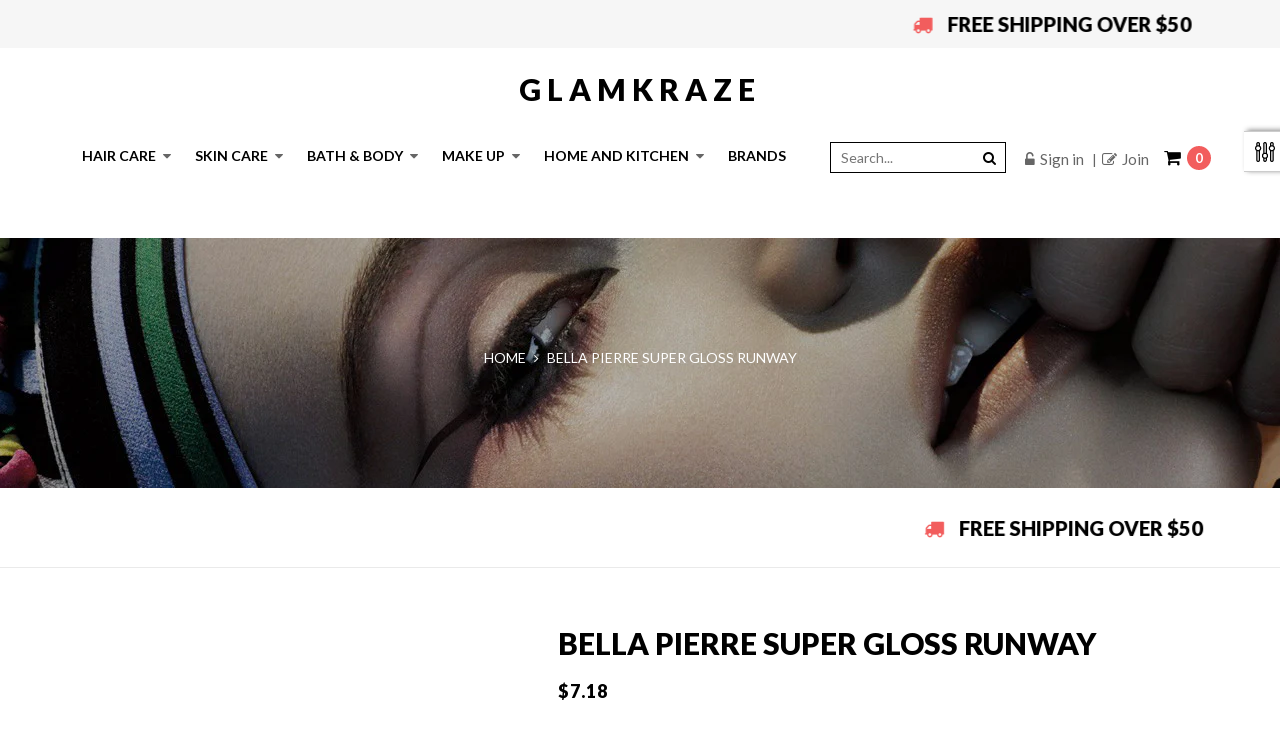

--- FILE ---
content_type: text/html; charset=utf-8
request_url: https://glamkraze.com/products/bella-pierre-super-gloss-runway
body_size: 33645
content:
<!doctype html>
<!--[if lt IE 7]><html class="no-js lt-ie9 lt-ie8 lt-ie7" lang="en"> <![endif]-->
<!--[if IE 7]><html class="no-js lt-ie9 lt-ie8" lang="en"> <![endif]-->
<!--[if IE 8]><html class="no-js lt-ie9" lang="en"> <![endif]-->
<!--[if IE 9 ]><html class="ie9 no-js"> <![endif]-->
<!--[if (gt IE 9)|!(IE)]><!--> 
<html class="no-js "> <!--<![endif]-->
    <head>
        <meta name="google-site-verification" content="lwjsrxtHp48svEpJuKMOC0psQJMoXmMn6bIk7AXeOT0" />
  <meta name="msvalidate.01" content="8B3417DD8E9D8426CBC238B75672ADFC" />
  
  <meta charset="utf-8">
        <!-- 
  
  
  <meta http-equiv="X-UA-Compatible" content="IE=edge,chrome=1"> -->
          <link rel="alternate" hreflang="x-default" href="glamkraze.com" />
        
            <link rel="shortcut icon" href="//glamkraze.com/cdn/shop/t/19/assets/favicon.png?v=148362493908196212821754640429" type="image/png" />
        

        <!-- Product meta ============================================================= -->
        <!-- /snippets/open-graph-tags.liquid -->


    <meta property="og:type" content="product">
    <meta property="og:title" content="BELLA PIERRE SUPER GLOSS RUNWAY">
    
        <meta property="og:image" content="http://glamkraze.com/cdn/shop/products/BELLA_PIERRE_SUPER_GLOSS_RUNWAY_grande.jpg?v=1572295724">
        <meta property="og:image:secure_url" content="https://glamkraze.com/cdn/shop/products/BELLA_PIERRE_SUPER_GLOSS_RUNWAY_grande.jpg?v=1572295724">
    
    <meta property="og:price:amount" content="7.18">
    <meta property="og:price:currency" content="USD">


    <meta property="og:description" content="Super Gloss lip glosses are all natural, non-sticky glosses that deliver unbeatable silkiness and shine. Luxuriously formulated with natural minerals and beeswax to keep lips looking and feeling healthy.">

<meta property="og:url" content="https://glamkraze.com/products/bella-pierre-super-gloss-runway">
<meta property="og:site_name" content="glamkraze">
        <!-- /snippets/twitter-card.liquid -->



    <meta name="twitter:site" content="@">


    <meta name="twitter:card" content="product">
    <meta name="twitter:title" content="BELLA PIERRE SUPER GLOSS RUNWAY">
    <meta name="twitter:description" content="Super Gloss lip glosses are all natural, non-sticky glosses that deliver unbeatable silkiness and shine. Luxuriously formulated with natural minerals and beeswax to keep lips looking and feeling healthy.">
    <meta name="twitter:image" content="https://glamkraze.com/cdn/shop/products/BELLA_PIERRE_SUPER_GLOSS_RUNWAY_medium.jpg?v=1572295724">
    <meta name="twitter:image:width" content="240">
    <meta name="twitter:image:height" content="240">
    <meta name="twitter:label1" content="Price">
    <meta name="twitter:data1" content="$7.18 USD">
    
        <meta name="twitter:label2" content="Brand">
        <meta name="twitter:data2" content="BELLAPIERRE COSMETICS">
    


        <!-- Helpers ================================================================== -->
        <link rel="canonical" href="https://glamkraze.com/products/bella-pierre-super-gloss-runway">
        
  
  
  <meta name="viewport" content="width=device-width,initial-scale=1,user-scalable=no">
        
  
  
  <meta name="theme-color" content="">
        <!-- Theme js ================================================================= -->
        <script src="//code.jquery.com/jquery-1.11.3.min.js" type="text/javascript"></script>
<!-- /snippets/oldIE-js.liquid -->


<!--[if lt IE 9]>
<script src="//html5shiv.googlecode.com/svn/trunk/html5.js" type="text/javascript"></script>
<script src="//glamkraze.com/cdn/shop/t/19/assets/respond.min.js?v=52248677837542619231754640429" type="text/javascript"></script>
<link href="//glamkraze.com/cdn/shop/t/19/assets/respond-proxy.html" id="respond-proxy" rel="respond-proxy" />
<link href="//glamkraze.com/search?q=8762f0154a53e528c1d8881c4d740709" id="respond-redirect" rel="respond-redirect" />
<script src="//glamkraze.com/search?q=8762f0154a53e528c1d8881c4d740709" type="text/javascript"></script>
<![endif]-->



<script src="//glamkraze.com/cdn/shopifycloud/storefront/assets/themes_support/api.jquery-7ab1a3a4.js" type="text/javascript"></script>
<script src="//glamkraze.com/cdn/shopifycloud/storefront/assets/themes_support/option_selection-b017cd28.js" type="text/javascript"></script>
<script src="//glamkraze.com/cdn/shop/t/19/assets/global.js?v=106098254691083019661754841816" type="text/javascript"></script>

<script>
	window.money_format = "${{amount}} USD";
  	window.shop_currency = "USD";
	window.file_url = "//glamkraze.com/cdn/shop/files/?v=1348";
  	window.asset_url = "//glamkraze.com/cdn/shop/t/19/assets/?v=1348";
    window.wishlist_url = "";
    window.animated = false;
    window.wishlist_enable = false;
    window.quickview_enable = true;
    window.multiple_filter_sidebar_enable = true;
</script>
        <!-- Theme css ================================================================ -->
        <link rel="stylesheet" href="//maxcdn.bootstrapcdn.com/font-awesome/4.6.1/css/font-awesome.min.css" />
<link href='https://fonts.googleapis.com/css?family=Lato:400,300,300italic,400italic,700,700italic,900,900italic' rel='stylesheet' type='text/css'>
<link href='https://fonts.googleapis.com/css?family=Montserrat:400,700' rel='stylesheet' type='text/css'>
<link href="https://fonts.googleapis.com/css?family=Open+Sans+Condensed:700" rel="stylesheet">

	<link rel="stylesheet" type="text/css" href="//fonts.googleapis.com/css?family=Lato:300,500,600,400,700">




	<link rel="stylesheet" type="text/css" href="//fonts.googleapis.com/css?family=Lato:300,500,600,400,700">

<link href="//glamkraze.com/cdn/shop/t/19/assets/fonts.scss.css?v=111603181540343972631754640429" rel="stylesheet" type="text/css" media="all" />

<link href="//glamkraze.com/cdn/shop/t/19/assets/animate.css?v=148895603299277868181754640429" rel="stylesheet" type="text/css" media="all" />
<link href="//glamkraze.com/cdn/shop/t/19/assets/jquery.fancybox.css?v=180367520903574960811754640429" rel="stylesheet" type="text/css" media="all" />
<link href="//glamkraze.com/cdn/shop/t/19/assets/owl.carousel.css?v=10499326511751369201754640429" rel="stylesheet" type="text/css" media="all" />
<link href="//glamkraze.com/cdn/shop/t/19/assets/global.scss.css?v=18969451772952608651754640429" rel="stylesheet" type="text/css" media="all" />
<link href="//glamkraze.com/cdn/shop/t/19/assets/block-theme.scss.css?v=97773218008291042041754841816" rel="stylesheet" type="text/css" media="all" />
<link href="//glamkraze.com/cdn/shop/t/19/assets/menu.scss.css?v=94119581892967548061754841816" rel="stylesheet" type="text/css" media="all" />
<link href="//glamkraze.com/cdn/shop/t/19/assets/product.scss.css?v=99836957839395806081754640429" rel="stylesheet" type="text/css" media="all" />
<link href="//glamkraze.com/cdn/shop/t/19/assets/site_temp.scss.css?v=4215013525449154431754841816" rel="stylesheet" type="text/css" media="all" />
<link href="//glamkraze.com/cdn/shop/t/19/assets/responsive.scss.css?v=75985321855271679501754640429" rel="stylesheet" type="text/css" media="all" />
<link href="//glamkraze.com/cdn/shop/t/19/assets/custom_style.css?v=149746627486487161781754640429" rel="stylesheet" type="text/css" media="all" />


     
        <!-- Header hook for plugins ================================================== -->
        <script>window.performance && window.performance.mark && window.performance.mark('shopify.content_for_header.start');</script><meta name="google-site-verification" content="lwjsrxtHp48svEpJuKMOC0psQJMoXmMn6bIk7AXeOT0">
<meta id="shopify-digital-wallet" name="shopify-digital-wallet" content="/15816663/digital_wallets/dialog">
<meta name="shopify-checkout-api-token" content="77680795f87aec084bc7997f689ee6d6">
<meta id="in-context-paypal-metadata" data-shop-id="15816663" data-venmo-supported="true" data-environment="production" data-locale="en_US" data-paypal-v4="true" data-currency="USD">
<link rel="alternate" type="application/json+oembed" href="https://glamkraze.com/products/bella-pierre-super-gloss-runway.oembed">
<script async="async" src="/checkouts/internal/preloads.js?locale=en-US"></script>
<script id="shopify-features" type="application/json">{"accessToken":"77680795f87aec084bc7997f689ee6d6","betas":["rich-media-storefront-analytics"],"domain":"glamkraze.com","predictiveSearch":true,"shopId":15816663,"locale":"en"}</script>
<script>var Shopify = Shopify || {};
Shopify.shop = "glamkraze.myshopify.com";
Shopify.locale = "en";
Shopify.currency = {"active":"USD","rate":"1.0"};
Shopify.country = "US";
Shopify.theme = {"name":" Akash Working File  of Blossom _08_08_25","id":135369654359,"schema_name":null,"schema_version":null,"theme_store_id":null,"role":"main"};
Shopify.theme.handle = "null";
Shopify.theme.style = {"id":null,"handle":null};
Shopify.cdnHost = "glamkraze.com/cdn";
Shopify.routes = Shopify.routes || {};
Shopify.routes.root = "/";</script>
<script type="module">!function(o){(o.Shopify=o.Shopify||{}).modules=!0}(window);</script>
<script>!function(o){function n(){var o=[];function n(){o.push(Array.prototype.slice.apply(arguments))}return n.q=o,n}var t=o.Shopify=o.Shopify||{};t.loadFeatures=n(),t.autoloadFeatures=n()}(window);</script>
<script id="shop-js-analytics" type="application/json">{"pageType":"product"}</script>
<script defer="defer" async type="module" src="//glamkraze.com/cdn/shopifycloud/shop-js/modules/v2/client.init-shop-cart-sync_BT-GjEfc.en.esm.js"></script>
<script defer="defer" async type="module" src="//glamkraze.com/cdn/shopifycloud/shop-js/modules/v2/chunk.common_D58fp_Oc.esm.js"></script>
<script defer="defer" async type="module" src="//glamkraze.com/cdn/shopifycloud/shop-js/modules/v2/chunk.modal_xMitdFEc.esm.js"></script>
<script type="module">
  await import("//glamkraze.com/cdn/shopifycloud/shop-js/modules/v2/client.init-shop-cart-sync_BT-GjEfc.en.esm.js");
await import("//glamkraze.com/cdn/shopifycloud/shop-js/modules/v2/chunk.common_D58fp_Oc.esm.js");
await import("//glamkraze.com/cdn/shopifycloud/shop-js/modules/v2/chunk.modal_xMitdFEc.esm.js");

  window.Shopify.SignInWithShop?.initShopCartSync?.({"fedCMEnabled":true,"windoidEnabled":true});

</script>
<script id="__st">var __st={"a":15816663,"offset":-18000,"reqid":"2b362c3e-886a-4fe1-91b2-c735dfbc597f-1769199586","pageurl":"glamkraze.com\/products\/bella-pierre-super-gloss-runway","u":"add383ad23f4","p":"product","rtyp":"product","rid":4329101557847};</script>
<script>window.ShopifyPaypalV4VisibilityTracking = true;</script>
<script id="captcha-bootstrap">!function(){'use strict';const t='contact',e='account',n='new_comment',o=[[t,t],['blogs',n],['comments',n],[t,'customer']],c=[[e,'customer_login'],[e,'guest_login'],[e,'recover_customer_password'],[e,'create_customer']],r=t=>t.map((([t,e])=>`form[action*='/${t}']:not([data-nocaptcha='true']) input[name='form_type'][value='${e}']`)).join(','),a=t=>()=>t?[...document.querySelectorAll(t)].map((t=>t.form)):[];function s(){const t=[...o],e=r(t);return a(e)}const i='password',u='form_key',d=['recaptcha-v3-token','g-recaptcha-response','h-captcha-response',i],f=()=>{try{return window.sessionStorage}catch{return}},m='__shopify_v',_=t=>t.elements[u];function p(t,e,n=!1){try{const o=window.sessionStorage,c=JSON.parse(o.getItem(e)),{data:r}=function(t){const{data:e,action:n}=t;return t[m]||n?{data:e,action:n}:{data:t,action:n}}(c);for(const[e,n]of Object.entries(r))t.elements[e]&&(t.elements[e].value=n);n&&o.removeItem(e)}catch(o){console.error('form repopulation failed',{error:o})}}const l='form_type',E='cptcha';function T(t){t.dataset[E]=!0}const w=window,h=w.document,L='Shopify',v='ce_forms',y='captcha';let A=!1;((t,e)=>{const n=(g='f06e6c50-85a8-45c8-87d0-21a2b65856fe',I='https://cdn.shopify.com/shopifycloud/storefront-forms-hcaptcha/ce_storefront_forms_captcha_hcaptcha.v1.5.2.iife.js',D={infoText:'Protected by hCaptcha',privacyText:'Privacy',termsText:'Terms'},(t,e,n)=>{const o=w[L][v],c=o.bindForm;if(c)return c(t,g,e,D).then(n);var r;o.q.push([[t,g,e,D],n]),r=I,A||(h.body.append(Object.assign(h.createElement('script'),{id:'captcha-provider',async:!0,src:r})),A=!0)});var g,I,D;w[L]=w[L]||{},w[L][v]=w[L][v]||{},w[L][v].q=[],w[L][y]=w[L][y]||{},w[L][y].protect=function(t,e){n(t,void 0,e),T(t)},Object.freeze(w[L][y]),function(t,e,n,w,h,L){const[v,y,A,g]=function(t,e,n){const i=e?o:[],u=t?c:[],d=[...i,...u],f=r(d),m=r(i),_=r(d.filter((([t,e])=>n.includes(e))));return[a(f),a(m),a(_),s()]}(w,h,L),I=t=>{const e=t.target;return e instanceof HTMLFormElement?e:e&&e.form},D=t=>v().includes(t);t.addEventListener('submit',(t=>{const e=I(t);if(!e)return;const n=D(e)&&!e.dataset.hcaptchaBound&&!e.dataset.recaptchaBound,o=_(e),c=g().includes(e)&&(!o||!o.value);(n||c)&&t.preventDefault(),c&&!n&&(function(t){try{if(!f())return;!function(t){const e=f();if(!e)return;const n=_(t);if(!n)return;const o=n.value;o&&e.removeItem(o)}(t);const e=Array.from(Array(32),(()=>Math.random().toString(36)[2])).join('');!function(t,e){_(t)||t.append(Object.assign(document.createElement('input'),{type:'hidden',name:u})),t.elements[u].value=e}(t,e),function(t,e){const n=f();if(!n)return;const o=[...t.querySelectorAll(`input[type='${i}']`)].map((({name:t})=>t)),c=[...d,...o],r={};for(const[a,s]of new FormData(t).entries())c.includes(a)||(r[a]=s);n.setItem(e,JSON.stringify({[m]:1,action:t.action,data:r}))}(t,e)}catch(e){console.error('failed to persist form',e)}}(e),e.submit())}));const S=(t,e)=>{t&&!t.dataset[E]&&(n(t,e.some((e=>e===t))),T(t))};for(const o of['focusin','change'])t.addEventListener(o,(t=>{const e=I(t);D(e)&&S(e,y())}));const B=e.get('form_key'),M=e.get(l),P=B&&M;t.addEventListener('DOMContentLoaded',(()=>{const t=y();if(P)for(const e of t)e.elements[l].value===M&&p(e,B);[...new Set([...A(),...v().filter((t=>'true'===t.dataset.shopifyCaptcha))])].forEach((e=>S(e,t)))}))}(h,new URLSearchParams(w.location.search),n,t,e,['guest_login'])})(!0,!0)}();</script>
<script integrity="sha256-4kQ18oKyAcykRKYeNunJcIwy7WH5gtpwJnB7kiuLZ1E=" data-source-attribution="shopify.loadfeatures" defer="defer" src="//glamkraze.com/cdn/shopifycloud/storefront/assets/storefront/load_feature-a0a9edcb.js" crossorigin="anonymous"></script>
<script data-source-attribution="shopify.dynamic_checkout.dynamic.init">var Shopify=Shopify||{};Shopify.PaymentButton=Shopify.PaymentButton||{isStorefrontPortableWallets:!0,init:function(){window.Shopify.PaymentButton.init=function(){};var t=document.createElement("script");t.src="https://glamkraze.com/cdn/shopifycloud/portable-wallets/latest/portable-wallets.en.js",t.type="module",document.head.appendChild(t)}};
</script>
<script data-source-attribution="shopify.dynamic_checkout.buyer_consent">
  function portableWalletsHideBuyerConsent(e){var t=document.getElementById("shopify-buyer-consent"),n=document.getElementById("shopify-subscription-policy-button");t&&n&&(t.classList.add("hidden"),t.setAttribute("aria-hidden","true"),n.removeEventListener("click",e))}function portableWalletsShowBuyerConsent(e){var t=document.getElementById("shopify-buyer-consent"),n=document.getElementById("shopify-subscription-policy-button");t&&n&&(t.classList.remove("hidden"),t.removeAttribute("aria-hidden"),n.addEventListener("click",e))}window.Shopify?.PaymentButton&&(window.Shopify.PaymentButton.hideBuyerConsent=portableWalletsHideBuyerConsent,window.Shopify.PaymentButton.showBuyerConsent=portableWalletsShowBuyerConsent);
</script>
<script data-source-attribution="shopify.dynamic_checkout.cart.bootstrap">document.addEventListener("DOMContentLoaded",(function(){function t(){return document.querySelector("shopify-accelerated-checkout-cart, shopify-accelerated-checkout")}if(t())Shopify.PaymentButton.init();else{new MutationObserver((function(e,n){t()&&(Shopify.PaymentButton.init(),n.disconnect())})).observe(document.body,{childList:!0,subtree:!0})}}));
</script>
<link id="shopify-accelerated-checkout-styles" rel="stylesheet" media="screen" href="https://glamkraze.com/cdn/shopifycloud/portable-wallets/latest/accelerated-checkout-backwards-compat.css" crossorigin="anonymous">
<style id="shopify-accelerated-checkout-cart">
        #shopify-buyer-consent {
  margin-top: 1em;
  display: inline-block;
  width: 100%;
}

#shopify-buyer-consent.hidden {
  display: none;
}

#shopify-subscription-policy-button {
  background: none;
  border: none;
  padding: 0;
  text-decoration: underline;
  font-size: inherit;
  cursor: pointer;
}

#shopify-subscription-policy-button::before {
  box-shadow: none;
}

      </style>

<script>window.performance && window.performance.mark && window.performance.mark('shopify.content_for_header.end');</script>
        <link href="//glamkraze.com/cdn/shop/t/19/assets/ap_multilang.css?v=43978682031993773911754640429" rel="stylesheet" type="text/css" media="all" />
<script src="//glamkraze.com/cdn/shop/t/19/assets/ap_multilang.js?v=111603181540343972631754640429" type="text/javascript"></script>
      
        <!--begin-bc-sf-filter-css-->
      
      <link href="//glamkraze.com/cdn/shop/t/19/assets/custom.css?v=45322399054616655111754640429" rel="stylesheet" type="text/css" media="all" />
    <!--end-bc-sf-filter-css-->
<script type="text/javascript">var ryviu_user_settings = {"star":1,"hidedate":true,"noreview":true,"nonumber":false,"showspam":true,"image":true,"name":true,"translate":true,"form":{"colorTitle":"#696969","colorInput":"#464646","colorNotice":"#dd2c00","colorStarForm":"#ececec","starActivecolor":"#fdbc00","colorSubmit":"#ffffff","backgroundSubmit":"#00aeef","showtitleForm":false,"showTitle":false},"style":"style2","order_by":"late","starStyle":"style1","starActiveStyle":"style1","dates":"dd/MM/yy","reviews_per_page":"10","defautDate":"dd/MM/yy","customDate":"dd/MM/yy","dateSelect":"dateDefaut","starcolor":"#ececec","starActivecolor":"#fdbc00","colorTitle":"#6c8187","colorAvatar":"#f8f8f8","colorWrite":"#ffffff","backgroundWrite":"#2d9aff","colorVerified":"#05d92d","disableWidget":false,"disableReply":false,"disableHelpul":false,"title":true,"noavatar":false,"nowrite":false,"disablePurchase":false,"show_title_customer":false,"hideFlag":false,"filter_reviews":"all","filter_reviews_local":"US","random_from":0,"random_to":20,"number_export":500,"disable_empty_reviews":true,"disable_less_reviews":"3","remove_text":"Amazon Customer,  Amazon,  Gulnoza,  Amazon Prime,  Prime,  Amazon,","nolastname":false};</script>

<!-- spurit_dm-added -->
<link rel="stylesheet" type="text/css" href="https://s3.amazonaws.com/shopify-apps/discount-manager/store/b67271e8452236ca4dea0f03e70bc86b.css">
<!-- /spurit_dm-added -->
      
  <!-- Global site tag (gtag.js) - Google Analytics -->
<script async src="https://www.googletagmanager.com/gtag/js?id=G-DKPHDG1ZQ2"></script>
<script>
  window.dataLayer = window.dataLayer || [];
  function gtag(){dataLayer.push(arguments);}
  gtag('js', new Date());

  gtag('config', 'G-DKPHDG1ZQ2');
</script>    
<script type="application/ld+json">
{
  "@context": "https://schema.org",
  "@type": "LocalBusiness",
  "name": "Hair Care | AG Hair Products, Curly Hair Products, EVO Hair Products - Glamkraze",
  "image": "https://cdn.shopify.com/s/files/1/1581/6663/t/7/assets/slideshow_image_2.jpg",
  "@id": "",
  "url": "https://glamkraze.com/",
  "telephone": "1-718-673-8188",
  "priceRange": "$",
  "address": {
    "@type": "PostalAddress",
    "streetAddress": "1133 McDonald Avenue",
    "addressLocality": "Brooklyn",
    "addressRegion": "NY",
    "postalCode": "11230",
    "addressCountry": "US"
  } ,
  "sameAs": [
    "https://www.facebook.com/glamkraze/",
    "https://twitter.com/glamkraze",
    "https://www.instagram.com/glamkraze/?hl=en"
  ] 
}
</script>
<link href="https://monorail-edge.shopifysvc.com" rel="dns-prefetch">
<script>(function(){if ("sendBeacon" in navigator && "performance" in window) {try {var session_token_from_headers = performance.getEntriesByType('navigation')[0].serverTiming.find(x => x.name == '_s').description;} catch {var session_token_from_headers = undefined;}var session_cookie_matches = document.cookie.match(/_shopify_s=([^;]*)/);var session_token_from_cookie = session_cookie_matches && session_cookie_matches.length === 2 ? session_cookie_matches[1] : "";var session_token = session_token_from_headers || session_token_from_cookie || "";function handle_abandonment_event(e) {var entries = performance.getEntries().filter(function(entry) {return /monorail-edge.shopifysvc.com/.test(entry.name);});if (!window.abandonment_tracked && entries.length === 0) {window.abandonment_tracked = true;var currentMs = Date.now();var navigation_start = performance.timing.navigationStart;var payload = {shop_id: 15816663,url: window.location.href,navigation_start,duration: currentMs - navigation_start,session_token,page_type: "product"};window.navigator.sendBeacon("https://monorail-edge.shopifysvc.com/v1/produce", JSON.stringify({schema_id: "online_store_buyer_site_abandonment/1.1",payload: payload,metadata: {event_created_at_ms: currentMs,event_sent_at_ms: currentMs}}));}}window.addEventListener('pagehide', handle_abandonment_event);}}());</script>
<script id="web-pixels-manager-setup">(function e(e,d,r,n,o){if(void 0===o&&(o={}),!Boolean(null===(a=null===(i=window.Shopify)||void 0===i?void 0:i.analytics)||void 0===a?void 0:a.replayQueue)){var i,a;window.Shopify=window.Shopify||{};var t=window.Shopify;t.analytics=t.analytics||{};var s=t.analytics;s.replayQueue=[],s.publish=function(e,d,r){return s.replayQueue.push([e,d,r]),!0};try{self.performance.mark("wpm:start")}catch(e){}var l=function(){var e={modern:/Edge?\/(1{2}[4-9]|1[2-9]\d|[2-9]\d{2}|\d{4,})\.\d+(\.\d+|)|Firefox\/(1{2}[4-9]|1[2-9]\d|[2-9]\d{2}|\d{4,})\.\d+(\.\d+|)|Chrom(ium|e)\/(9{2}|\d{3,})\.\d+(\.\d+|)|(Maci|X1{2}).+ Version\/(15\.\d+|(1[6-9]|[2-9]\d|\d{3,})\.\d+)([,.]\d+|)( \(\w+\)|)( Mobile\/\w+|) Safari\/|Chrome.+OPR\/(9{2}|\d{3,})\.\d+\.\d+|(CPU[ +]OS|iPhone[ +]OS|CPU[ +]iPhone|CPU IPhone OS|CPU iPad OS)[ +]+(15[._]\d+|(1[6-9]|[2-9]\d|\d{3,})[._]\d+)([._]\d+|)|Android:?[ /-](13[3-9]|1[4-9]\d|[2-9]\d{2}|\d{4,})(\.\d+|)(\.\d+|)|Android.+Firefox\/(13[5-9]|1[4-9]\d|[2-9]\d{2}|\d{4,})\.\d+(\.\d+|)|Android.+Chrom(ium|e)\/(13[3-9]|1[4-9]\d|[2-9]\d{2}|\d{4,})\.\d+(\.\d+|)|SamsungBrowser\/([2-9]\d|\d{3,})\.\d+/,legacy:/Edge?\/(1[6-9]|[2-9]\d|\d{3,})\.\d+(\.\d+|)|Firefox\/(5[4-9]|[6-9]\d|\d{3,})\.\d+(\.\d+|)|Chrom(ium|e)\/(5[1-9]|[6-9]\d|\d{3,})\.\d+(\.\d+|)([\d.]+$|.*Safari\/(?![\d.]+ Edge\/[\d.]+$))|(Maci|X1{2}).+ Version\/(10\.\d+|(1[1-9]|[2-9]\d|\d{3,})\.\d+)([,.]\d+|)( \(\w+\)|)( Mobile\/\w+|) Safari\/|Chrome.+OPR\/(3[89]|[4-9]\d|\d{3,})\.\d+\.\d+|(CPU[ +]OS|iPhone[ +]OS|CPU[ +]iPhone|CPU IPhone OS|CPU iPad OS)[ +]+(10[._]\d+|(1[1-9]|[2-9]\d|\d{3,})[._]\d+)([._]\d+|)|Android:?[ /-](13[3-9]|1[4-9]\d|[2-9]\d{2}|\d{4,})(\.\d+|)(\.\d+|)|Mobile Safari.+OPR\/([89]\d|\d{3,})\.\d+\.\d+|Android.+Firefox\/(13[5-9]|1[4-9]\d|[2-9]\d{2}|\d{4,})\.\d+(\.\d+|)|Android.+Chrom(ium|e)\/(13[3-9]|1[4-9]\d|[2-9]\d{2}|\d{4,})\.\d+(\.\d+|)|Android.+(UC? ?Browser|UCWEB|U3)[ /]?(15\.([5-9]|\d{2,})|(1[6-9]|[2-9]\d|\d{3,})\.\d+)\.\d+|SamsungBrowser\/(5\.\d+|([6-9]|\d{2,})\.\d+)|Android.+MQ{2}Browser\/(14(\.(9|\d{2,})|)|(1[5-9]|[2-9]\d|\d{3,})(\.\d+|))(\.\d+|)|K[Aa][Ii]OS\/(3\.\d+|([4-9]|\d{2,})\.\d+)(\.\d+|)/},d=e.modern,r=e.legacy,n=navigator.userAgent;return n.match(d)?"modern":n.match(r)?"legacy":"unknown"}(),u="modern"===l?"modern":"legacy",c=(null!=n?n:{modern:"",legacy:""})[u],f=function(e){return[e.baseUrl,"/wpm","/b",e.hashVersion,"modern"===e.buildTarget?"m":"l",".js"].join("")}({baseUrl:d,hashVersion:r,buildTarget:u}),m=function(e){var d=e.version,r=e.bundleTarget,n=e.surface,o=e.pageUrl,i=e.monorailEndpoint;return{emit:function(e){var a=e.status,t=e.errorMsg,s=(new Date).getTime(),l=JSON.stringify({metadata:{event_sent_at_ms:s},events:[{schema_id:"web_pixels_manager_load/3.1",payload:{version:d,bundle_target:r,page_url:o,status:a,surface:n,error_msg:t},metadata:{event_created_at_ms:s}}]});if(!i)return console&&console.warn&&console.warn("[Web Pixels Manager] No Monorail endpoint provided, skipping logging."),!1;try{return self.navigator.sendBeacon.bind(self.navigator)(i,l)}catch(e){}var u=new XMLHttpRequest;try{return u.open("POST",i,!0),u.setRequestHeader("Content-Type","text/plain"),u.send(l),!0}catch(e){return console&&console.warn&&console.warn("[Web Pixels Manager] Got an unhandled error while logging to Monorail."),!1}}}}({version:r,bundleTarget:l,surface:e.surface,pageUrl:self.location.href,monorailEndpoint:e.monorailEndpoint});try{o.browserTarget=l,function(e){var d=e.src,r=e.async,n=void 0===r||r,o=e.onload,i=e.onerror,a=e.sri,t=e.scriptDataAttributes,s=void 0===t?{}:t,l=document.createElement("script"),u=document.querySelector("head"),c=document.querySelector("body");if(l.async=n,l.src=d,a&&(l.integrity=a,l.crossOrigin="anonymous"),s)for(var f in s)if(Object.prototype.hasOwnProperty.call(s,f))try{l.dataset[f]=s[f]}catch(e){}if(o&&l.addEventListener("load",o),i&&l.addEventListener("error",i),u)u.appendChild(l);else{if(!c)throw new Error("Did not find a head or body element to append the script");c.appendChild(l)}}({src:f,async:!0,onload:function(){if(!function(){var e,d;return Boolean(null===(d=null===(e=window.Shopify)||void 0===e?void 0:e.analytics)||void 0===d?void 0:d.initialized)}()){var d=window.webPixelsManager.init(e)||void 0;if(d){var r=window.Shopify.analytics;r.replayQueue.forEach((function(e){var r=e[0],n=e[1],o=e[2];d.publishCustomEvent(r,n,o)})),r.replayQueue=[],r.publish=d.publishCustomEvent,r.visitor=d.visitor,r.initialized=!0}}},onerror:function(){return m.emit({status:"failed",errorMsg:"".concat(f," has failed to load")})},sri:function(e){var d=/^sha384-[A-Za-z0-9+/=]+$/;return"string"==typeof e&&d.test(e)}(c)?c:"",scriptDataAttributes:o}),m.emit({status:"loading"})}catch(e){m.emit({status:"failed",errorMsg:(null==e?void 0:e.message)||"Unknown error"})}}})({shopId: 15816663,storefrontBaseUrl: "https://glamkraze.com",extensionsBaseUrl: "https://extensions.shopifycdn.com/cdn/shopifycloud/web-pixels-manager",monorailEndpoint: "https://monorail-edge.shopifysvc.com/unstable/produce_batch",surface: "storefront-renderer",enabledBetaFlags: ["2dca8a86"],webPixelsConfigList: [{"id":"415498327","configuration":"{\"config\":\"{\\\"pixel_id\\\":\\\"GT-WR9Q3MS\\\",\\\"target_country\\\":\\\"US\\\",\\\"gtag_events\\\":[{\\\"type\\\":\\\"purchase\\\",\\\"action_label\\\":\\\"MC-24TD3HGM87\\\"},{\\\"type\\\":\\\"page_view\\\",\\\"action_label\\\":\\\"MC-24TD3HGM87\\\"},{\\\"type\\\":\\\"view_item\\\",\\\"action_label\\\":\\\"MC-24TD3HGM87\\\"}],\\\"enable_monitoring_mode\\\":false}\"}","eventPayloadVersion":"v1","runtimeContext":"OPEN","scriptVersion":"b2a88bafab3e21179ed38636efcd8a93","type":"APP","apiClientId":1780363,"privacyPurposes":[],"dataSharingAdjustments":{"protectedCustomerApprovalScopes":["read_customer_address","read_customer_email","read_customer_name","read_customer_personal_data","read_customer_phone"]}},{"id":"87261271","eventPayloadVersion":"v1","runtimeContext":"LAX","scriptVersion":"1","type":"CUSTOM","privacyPurposes":["ANALYTICS"],"name":"Google Analytics tag (migrated)"},{"id":"shopify-app-pixel","configuration":"{}","eventPayloadVersion":"v1","runtimeContext":"STRICT","scriptVersion":"0450","apiClientId":"shopify-pixel","type":"APP","privacyPurposes":["ANALYTICS","MARKETING"]},{"id":"shopify-custom-pixel","eventPayloadVersion":"v1","runtimeContext":"LAX","scriptVersion":"0450","apiClientId":"shopify-pixel","type":"CUSTOM","privacyPurposes":["ANALYTICS","MARKETING"]}],isMerchantRequest: false,initData: {"shop":{"name":"glamkraze","paymentSettings":{"currencyCode":"USD"},"myshopifyDomain":"glamkraze.myshopify.com","countryCode":"US","storefrontUrl":"https:\/\/glamkraze.com"},"customer":null,"cart":null,"checkout":null,"productVariants":[{"price":{"amount":7.18,"currencyCode":"USD"},"product":{"title":"BELLA PIERRE SUPER GLOSS RUNWAY","vendor":"BELLAPIERRE COSMETICS","id":"4329101557847","untranslatedTitle":"BELLA PIERRE SUPER GLOSS RUNWAY","url":"\/products\/bella-pierre-super-gloss-runway","type":"MAKE UP"},"id":"31036775694423","image":{"src":"\/\/glamkraze.com\/cdn\/shop\/products\/BELLA_PIERRE_SUPER_GLOSS_RUNWAY.jpg?v=1572295724"},"sku":"SV34871","title":"Default Title","untranslatedTitle":"Default Title"}],"purchasingCompany":null},},"https://glamkraze.com/cdn","fcfee988w5aeb613cpc8e4bc33m6693e112",{"modern":"","legacy":""},{"shopId":"15816663","storefrontBaseUrl":"https:\/\/glamkraze.com","extensionBaseUrl":"https:\/\/extensions.shopifycdn.com\/cdn\/shopifycloud\/web-pixels-manager","surface":"storefront-renderer","enabledBetaFlags":"[\"2dca8a86\"]","isMerchantRequest":"false","hashVersion":"fcfee988w5aeb613cpc8e4bc33m6693e112","publish":"custom","events":"[[\"page_viewed\",{}],[\"product_viewed\",{\"productVariant\":{\"price\":{\"amount\":7.18,\"currencyCode\":\"USD\"},\"product\":{\"title\":\"BELLA PIERRE SUPER GLOSS RUNWAY\",\"vendor\":\"BELLAPIERRE COSMETICS\",\"id\":\"4329101557847\",\"untranslatedTitle\":\"BELLA PIERRE SUPER GLOSS RUNWAY\",\"url\":\"\/products\/bella-pierre-super-gloss-runway\",\"type\":\"MAKE UP\"},\"id\":\"31036775694423\",\"image\":{\"src\":\"\/\/glamkraze.com\/cdn\/shop\/products\/BELLA_PIERRE_SUPER_GLOSS_RUNWAY.jpg?v=1572295724\"},\"sku\":\"SV34871\",\"title\":\"Default Title\",\"untranslatedTitle\":\"Default Title\"}}]]"});</script><script>
  window.ShopifyAnalytics = window.ShopifyAnalytics || {};
  window.ShopifyAnalytics.meta = window.ShopifyAnalytics.meta || {};
  window.ShopifyAnalytics.meta.currency = 'USD';
  var meta = {"product":{"id":4329101557847,"gid":"gid:\/\/shopify\/Product\/4329101557847","vendor":"BELLAPIERRE COSMETICS","type":"MAKE UP","handle":"bella-pierre-super-gloss-runway","variants":[{"id":31036775694423,"price":718,"name":"BELLA PIERRE SUPER GLOSS RUNWAY","public_title":null,"sku":"SV34871"}],"remote":false},"page":{"pageType":"product","resourceType":"product","resourceId":4329101557847,"requestId":"2b362c3e-886a-4fe1-91b2-c735dfbc597f-1769199586"}};
  for (var attr in meta) {
    window.ShopifyAnalytics.meta[attr] = meta[attr];
  }
</script>
<script class="analytics">
  (function () {
    var customDocumentWrite = function(content) {
      var jquery = null;

      if (window.jQuery) {
        jquery = window.jQuery;
      } else if (window.Checkout && window.Checkout.$) {
        jquery = window.Checkout.$;
      }

      if (jquery) {
        jquery('body').append(content);
      }
    };

    var hasLoggedConversion = function(token) {
      if (token) {
        return document.cookie.indexOf('loggedConversion=' + token) !== -1;
      }
      return false;
    }

    var setCookieIfConversion = function(token) {
      if (token) {
        var twoMonthsFromNow = new Date(Date.now());
        twoMonthsFromNow.setMonth(twoMonthsFromNow.getMonth() + 2);

        document.cookie = 'loggedConversion=' + token + '; expires=' + twoMonthsFromNow;
      }
    }

    var trekkie = window.ShopifyAnalytics.lib = window.trekkie = window.trekkie || [];
    if (trekkie.integrations) {
      return;
    }
    trekkie.methods = [
      'identify',
      'page',
      'ready',
      'track',
      'trackForm',
      'trackLink'
    ];
    trekkie.factory = function(method) {
      return function() {
        var args = Array.prototype.slice.call(arguments);
        args.unshift(method);
        trekkie.push(args);
        return trekkie;
      };
    };
    for (var i = 0; i < trekkie.methods.length; i++) {
      var key = trekkie.methods[i];
      trekkie[key] = trekkie.factory(key);
    }
    trekkie.load = function(config) {
      trekkie.config = config || {};
      trekkie.config.initialDocumentCookie = document.cookie;
      var first = document.getElementsByTagName('script')[0];
      var script = document.createElement('script');
      script.type = 'text/javascript';
      script.onerror = function(e) {
        var scriptFallback = document.createElement('script');
        scriptFallback.type = 'text/javascript';
        scriptFallback.onerror = function(error) {
                var Monorail = {
      produce: function produce(monorailDomain, schemaId, payload) {
        var currentMs = new Date().getTime();
        var event = {
          schema_id: schemaId,
          payload: payload,
          metadata: {
            event_created_at_ms: currentMs,
            event_sent_at_ms: currentMs
          }
        };
        return Monorail.sendRequest("https://" + monorailDomain + "/v1/produce", JSON.stringify(event));
      },
      sendRequest: function sendRequest(endpointUrl, payload) {
        // Try the sendBeacon API
        if (window && window.navigator && typeof window.navigator.sendBeacon === 'function' && typeof window.Blob === 'function' && !Monorail.isIos12()) {
          var blobData = new window.Blob([payload], {
            type: 'text/plain'
          });

          if (window.navigator.sendBeacon(endpointUrl, blobData)) {
            return true;
          } // sendBeacon was not successful

        } // XHR beacon

        var xhr = new XMLHttpRequest();

        try {
          xhr.open('POST', endpointUrl);
          xhr.setRequestHeader('Content-Type', 'text/plain');
          xhr.send(payload);
        } catch (e) {
          console.log(e);
        }

        return false;
      },
      isIos12: function isIos12() {
        return window.navigator.userAgent.lastIndexOf('iPhone; CPU iPhone OS 12_') !== -1 || window.navigator.userAgent.lastIndexOf('iPad; CPU OS 12_') !== -1;
      }
    };
    Monorail.produce('monorail-edge.shopifysvc.com',
      'trekkie_storefront_load_errors/1.1',
      {shop_id: 15816663,
      theme_id: 135369654359,
      app_name: "storefront",
      context_url: window.location.href,
      source_url: "//glamkraze.com/cdn/s/trekkie.storefront.8d95595f799fbf7e1d32231b9a28fd43b70c67d3.min.js"});

        };
        scriptFallback.async = true;
        scriptFallback.src = '//glamkraze.com/cdn/s/trekkie.storefront.8d95595f799fbf7e1d32231b9a28fd43b70c67d3.min.js';
        first.parentNode.insertBefore(scriptFallback, first);
      };
      script.async = true;
      script.src = '//glamkraze.com/cdn/s/trekkie.storefront.8d95595f799fbf7e1d32231b9a28fd43b70c67d3.min.js';
      first.parentNode.insertBefore(script, first);
    };
    trekkie.load(
      {"Trekkie":{"appName":"storefront","development":false,"defaultAttributes":{"shopId":15816663,"isMerchantRequest":null,"themeId":135369654359,"themeCityHash":"18196335990459510537","contentLanguage":"en","currency":"USD","eventMetadataId":"c248dc2c-1a08-460d-9f08-a9cd1c22667c"},"isServerSideCookieWritingEnabled":true,"monorailRegion":"shop_domain","enabledBetaFlags":["65f19447"]},"Session Attribution":{},"S2S":{"facebookCapiEnabled":false,"source":"trekkie-storefront-renderer","apiClientId":580111}}
    );

    var loaded = false;
    trekkie.ready(function() {
      if (loaded) return;
      loaded = true;

      window.ShopifyAnalytics.lib = window.trekkie;

      var originalDocumentWrite = document.write;
      document.write = customDocumentWrite;
      try { window.ShopifyAnalytics.merchantGoogleAnalytics.call(this); } catch(error) {};
      document.write = originalDocumentWrite;

      window.ShopifyAnalytics.lib.page(null,{"pageType":"product","resourceType":"product","resourceId":4329101557847,"requestId":"2b362c3e-886a-4fe1-91b2-c735dfbc597f-1769199586","shopifyEmitted":true});

      var match = window.location.pathname.match(/checkouts\/(.+)\/(thank_you|post_purchase)/)
      var token = match? match[1]: undefined;
      if (!hasLoggedConversion(token)) {
        setCookieIfConversion(token);
        window.ShopifyAnalytics.lib.track("Viewed Product",{"currency":"USD","variantId":31036775694423,"productId":4329101557847,"productGid":"gid:\/\/shopify\/Product\/4329101557847","name":"BELLA PIERRE SUPER GLOSS RUNWAY","price":"7.18","sku":"SV34871","brand":"BELLAPIERRE COSMETICS","variant":null,"category":"MAKE UP","nonInteraction":true,"remote":false},undefined,undefined,{"shopifyEmitted":true});
      window.ShopifyAnalytics.lib.track("monorail:\/\/trekkie_storefront_viewed_product\/1.1",{"currency":"USD","variantId":31036775694423,"productId":4329101557847,"productGid":"gid:\/\/shopify\/Product\/4329101557847","name":"BELLA PIERRE SUPER GLOSS RUNWAY","price":"7.18","sku":"SV34871","brand":"BELLAPIERRE COSMETICS","variant":null,"category":"MAKE UP","nonInteraction":true,"remote":false,"referer":"https:\/\/glamkraze.com\/products\/bella-pierre-super-gloss-runway"});
      }
    });


        var eventsListenerScript = document.createElement('script');
        eventsListenerScript.async = true;
        eventsListenerScript.src = "//glamkraze.com/cdn/shopifycloud/storefront/assets/shop_events_listener-3da45d37.js";
        document.getElementsByTagName('head')[0].appendChild(eventsListenerScript);

})();</script>
  <script>
  if (!window.ga || (window.ga && typeof window.ga !== 'function')) {
    window.ga = function ga() {
      (window.ga.q = window.ga.q || []).push(arguments);
      if (window.Shopify && window.Shopify.analytics && typeof window.Shopify.analytics.publish === 'function') {
        window.Shopify.analytics.publish("ga_stub_called", {}, {sendTo: "google_osp_migration"});
      }
      console.error("Shopify's Google Analytics stub called with:", Array.from(arguments), "\nSee https://help.shopify.com/manual/promoting-marketing/pixels/pixel-migration#google for more information.");
    };
    if (window.Shopify && window.Shopify.analytics && typeof window.Shopify.analytics.publish === 'function') {
      window.Shopify.analytics.publish("ga_stub_initialized", {}, {sendTo: "google_osp_migration"});
    }
  }
</script>
<script
  defer
  src="https://glamkraze.com/cdn/shopifycloud/perf-kit/shopify-perf-kit-3.0.4.min.js"
  data-application="storefront-renderer"
  data-shop-id="15816663"
  data-render-region="gcp-us-central1"
  data-page-type="product"
  data-theme-instance-id="135369654359"
  data-theme-name=""
  data-theme-version=""
  data-monorail-region="shop_domain"
  data-resource-timing-sampling-rate="10"
  data-shs="true"
  data-shs-beacon="true"
  data-shs-export-with-fetch="true"
  data-shs-logs-sample-rate="1"
  data-shs-beacon-endpoint="https://glamkraze.com/api/collect"
></script>
</head>
    <body id="bella-pierre-super-gloss-runway" class="template-product  header-default layout-default" >
        <div id="page">
          <div class="home-block-service">
			<div class="row ">
				
					<div class="container">
<div class="col-lg-12 col-md-12 col-sm-12 col-xs-12 block-service marquee">
	<i class="fa fa-truck"></i><span class="title">FREE SHIPPING OVER $50</span>&nbsp;
	<span class="content"></span>
</div>
</div>
			  	
		   </div>
		</div>
            <section id="page_content" class="">
                <header id="header">
                    <section class="header-container">
	<div id="topbar">
		<div class="container ggggg">
			<div class="nav">
				<nav>
  

	<script type="text/javascript">
		$(document).ready( function(){
			if( $(window).width() < 991 ){
					$(".header_user_info").addClass('popup-over');
					$(".header_user_info .links").addClass('dropdown-menu');
				}
				else{
					$(".header_user_info").removeClass('popup-over');
					$(".header_user_info .links").removeClass('dropdown-menu');
				}
			$(window).resize(function() {
				if( $(window).width() < 991 ){
					$(".header_user_info").addClass('popup-over');
					$(".header_user_info .links").addClass('dropdown-menu');
				}
				else{
					$(".header_user_info").removeClass('popup-over');
					$(".header_user_info .links").removeClass('dropdown-menu');
				}
			});
		});
	</script>
	<div class="header_user_info e-scale pull-right">
		<div data-toggle="dropdown" class="popup-title dropdown-toggle">
			<i class="fa fa-user"></i><span>Account</span>
		</div>
		<ul class="links list-unstyled">
          	
				<li>
					<a id="customer_login_link" href="/account/login" title="Login"><i class="fa fa-unlock-alt"></i> Login</a>
				</li>
				<li>
					<a id="customer_register_link" href="/account/register" title="Register"><i class="fa fa-edit"></i> Register</a>
				</li>
			
          	<li>
				<a class="account" rel="nofollow" href="/account" title="My account"><i class="fa fa-user"></i> My account</a>
			</li>
          	
		</ul>
	</div>

  



  	
	
  	
</nav>
			</div>
		</div>
	</div>
	<div id="header-main">
		<div class="container yyyyy">
			<div class="header-wrap">
				<div class="header-logo col-lg-12 col-md-12 col-sm-12 col-xs-12 no-padding-right no-padding-left">
					<div id="header_logo">
						<a href="/">GLAMKRAZE</a>
					</div>
				</div>
              <div class="flex_head">
				
				<div class="col-lg-8 col-md-6 col-sm-12 col-xs-12 no-padding-right no-padding-left lllllllll">

					
						<!--Top Menu -->
<div id="apollo-menu">
		<nav id="cavas_menu" class="apollo-megamenu">
			<div class="" role="navigation">
				<div class="navbar-header">
					
						<button type="button" class="navbar-toggle btn-menu-canvas" data-toggle="offcanvas" data-target="#off-canvas-nav">
							<span class="sr-only">Toggle navigation</span>
							<span class="fa fa-bars"></span>
						</button>
					
				</div>
				<div id="apollo-top-menu" class="collapse navbar-collapse hidden-xs hidden-sm">
					<ul class="nav navbar-nav megamenu">
						
							
							
							
							
							
							
								
								
								<li class="rrrrrrr parent dropdown aligned-center  template--HAIR CARE">
									<a class="dropdown-toggle has-category" data-toggle="dropdown" href="/collections/hair-care" title="HAIR CARE" target="_self">
										<span class="menu-title">HAIR CARE</span><b class="fa fa-caret-down"></b>
									</a>
									
									












<div class="dropdown-sub dropdown-menu sub-apmegamenu-1" style='width:1000px'>
	<div class="dropdown-menu-inner true">
		<div class="row">
			
			
				<div class="mega-col col-sm-12 77777777">
                  	
					
<div class="row">
	
		
			<div class="col-sm-2">
				<div class="mega-col-inner ">
					<div class="menu-title">
                      	<a href="/collections/shampoo" title="SHAMPOO">
                      		SHAMPOO
                      	</a>
                  	</div>
					
					<div class="widget-inner 000000">
						<ul class="nav-links ooooooo">
							
								
									<li><a href="/collections/all-hair-types-shampoo" title="All Hair Types">All Hair Types</a></li>
								
									<li><a href="/collections/color-enhancing-shampoo" title="Color Enhancing">Color Enhancing</a></li>
								
									<li><a href="/collections/color-treated" title="Color Treated">Color Treated</a></li>
								
									<li><a href="/collections/curly-shampoo" title="Curly">Curly</a></li>
								
									<li><a href="/collections/dry-damaged-shampoo" title="Dry & Damaged">Dry & Damaged</a></li>
								
									<li><a href="/collections/dry-shmapoo" title="Dry Shampoo">Dry Shampoo</a></li>
								
									<li><a href="/collections/smoothing-frizz-control-shampoo" title="Smoothing & Frizz Control">Smoothing & Frizz Control</a></li>
								
									<li><a href="/collections/volume-shampoo" title="Volume">Volume</a></li>
								
							
						</ul>
					</div>
				</div>
			</div>
		
			<div class="col-sm-2">
				<div class="mega-col-inner ">
					<div class="menu-title">
                      	<a href="/collections/conditioner" title="CONDITIONER">
                      		CONDITIONER
                      	</a>
                  	</div>
					
					<div class="widget-inner 000000">
						<ul class="nav-links ooooooo">
							
								
									<li><a href="/collections/all-hair-types-conditioner" title="All Hair Types">All Hair Types</a></li>
								
									<li><a href="/collections/color-enhancing-conditioner" title="Color Enhancing">Color Enhancing</a></li>
								
									<li><a href="/collections/color-treated-conditioner" title="Color Treated">Color Treated</a></li>
								
									<li><a href="/collections/curly-conditioner" title="Curly">Curly</a></li>
								
									<li><a href="/collections/dry-damaged-conditioner" title="Dry & Damaged">Dry & Damaged</a></li>
								
									<li><a href="/collections/leave-in-conditioner" title="Leave In">Leave In</a></li>
								
									<li><a href="/collections/smoothing-frizz-control-conditioner" title="Smoothing & Frizz Control">Smoothing & Frizz Control</a></li>
								
									<li><a href="/collections/volume-conditioner" title="Volume">Volume</a></li>
								
							
						</ul>
					</div>
				</div>
			</div>
		
			<div class="col-sm-2">
				<div class="mega-col-inner ">
					<div class="menu-title">
                      	<a href="/collections/treatments-and-masks" title="TREATMENTS AND MASKS">
                      		TREATMENTS AND MASKS
                      	</a>
                  	</div>
					
					<div class="widget-inner 000000">
						<ul class="nav-links ooooooo">
							
								
									<li><a href="/collections/all-hair-types-treatments" title="All Hair Types">All Hair Types</a></li>
								
									<li><a href="/collections/color-treated-treatments" title="Color Treated">Color Treated</a></li>
								
									<li><a href="/collections/curly-treatments" title="Curly">Curly</a></li>
								
									<li><a href="/collections/dry-damaged-treatments" title="Dry & Damaged">Dry & Damaged</a></li>
								
									<li><a href="/collections/keratin" title="Keratin">Keratin</a></li>
								
									<li><a href="/collections/smoothing-frizz-control-treatments" title="Smoothing & Frizz Control">Smoothing & Frizz Control</a></li>
								
									<li><a href="/collections/volume-treatments" title="Volume">Volume</a></li>
								
							
						</ul>
					</div>
				</div>
			</div>
		
			<div class="col-sm-2">
				<div class="mega-col-inner ">
					<div class="menu-title">
                      	<a href="/collections/styling-and-finishing" title="STYLE AND FINISH">
                      		STYLE AND FINISH
                      	</a>
                  	</div>
					
					<div class="widget-inner 000000">
						<ul class="nav-links ooooooo">
							
								
									<li><a href="/collections/gel-styling-cream" title="Gel & Styling Cream">Gel & Styling Cream</a></li>
								
									<li><a href="/collections/hair-spray" title="Hair Spray">Hair Spray</a></li>
								
									<li><a href="/collections/mousses-foam" title="Mousse & Foam">Mousse & Foam</a></li>
								
									<li><a href="/collections/pomade-paste-wax" title="Pomade, Paste, Wax">Pomade, Paste, Wax</a></li>
								
									<li><a href="/collections/oils-serums" title="Oil & Serum">Oil & Serum</a></li>
								
									<li><a href="/collections/sea-salt-spray" title="Sea Salt Spray">Sea Salt Spray</a></li>
								
									<li><a href="/collections/curl-enhancing" title="Curl Enhancing">Curl Enhancing</a></li>
								
									<li><a href="/collections/smoothing" title="Smoothing">Smoothing</a></li>
								
									<li><a href="/collections/shine-enhancing" title="Shine Enhancing">Shine Enhancing</a></li>
								
									<li><a href="/collections/straightening" title="Straightening">Straightening</a></li>
								
									<li><a href="/collections/volumizing" title="Volumizing">Volumizing</a></li>
								
									<li><a href="/collections/heat-protection" title="Heat Protection">Heat Protection</a></li>
								
							
						</ul>
					</div>
				</div>
			</div>
		
			<div class="col-sm-2">
				<div class="mega-col-inner ">
					<div class="menu-title">
                      	<a href="/collections/hair-tools" title="HAIR TOOLS">
                      		HAIR TOOLS
                      	</a>
                  	</div>
					
					<div class="widget-inner 000000">
						<ul class="nav-links ooooooo">
							
								
									<li><a href="/collections/flat-irons" title="Flat Irons">Flat Irons</a></li>
								
									<li><a href="/collections/curling-irons" title="Curling Irons">Curling Irons</a></li>
								
									<li><a href="/collections/hair-dryers" title="Hair Dryers">Hair Dryers</a></li>
								
									<li><a href="/collections/brushes" title="Brushes">Brushes</a></li>
								
									<li><a href="/collections/combs-and-picks" title="Combs and Picks">Combs and Picks</a></li>
								
									<li><a href="/collections/hot-rollers" title="Hot Rollers">Hot Rollers</a></li>
								
									<li><a href="/collections/hair-setters" title="Hair Setters">Hair Setters</a></li>
								
									<li><a href="/collections/clippers-and-trimmers" title="Clippers and Trimmers">Clippers and Trimmers</a></li>
								
									<li><a href="/collections/accessories" title="Accessories">Accessories</a></li>
								
							
						</ul>
					</div>
				</div>
			</div>
		
			<div class="col-sm-2">
				<div class="mega-col-inner ">
					<div class="menu-title">
                      	<a href="/collections/hair-color" title="HAIR COLOR">
                      		HAIR COLOR
                      	</a>
                  	</div>
					
					<div class="widget-inner 000000">
						<ul class="nav-links ooooooo">
							
						</ul>
					</div>
				</div>
			</div>
		
			<div class="col-sm-2">
				<div class="mega-col-inner ">
					<div class="menu-title">
                      	<a href="/collections/mens" title="MEN'S">
                      		MEN'S
                      	</a>
                  	</div>
					
					<div class="widget-inner 000000">
						<ul class="nav-links ooooooo">
							
						</ul>
					</div>
				</div>
			</div>
		
			<div class="col-sm-2">
				<div class="mega-col-inner ">
					<div class="menu-title">
                      	<a href="/collections/kids-haircare" title="KID'S HAIRCARE">
                      		KID'S HAIRCARE
                      	</a>
                  	</div>
					
					<div class="widget-inner 000000">
						<ul class="nav-links ooooooo">
							
						</ul>
					</div>
				</div>
			</div>
		
			<div class="col-sm-2">
				<div class="mega-col-inner ">
					<div class="menu-title">
                      	<a href="/collections/hair-thinning-and-hair-loss" title="THINNING AND HAIR LOSS">
                      		THINNING AND HAIR LOSS
                      	</a>
                  	</div>
					
					<div class="widget-inner 000000">
						<ul class="nav-links ooooooo">
							
						</ul>
					</div>
				</div>
			</div>
		
			<div class="col-sm-2">
				<div class="mega-col-inner ">
					<div class="menu-title">
                      	<a href="/collections/organic" title="ORGANIC">
                      		ORGANIC
                      	</a>
                  	</div>
					
					<div class="widget-inner 000000">
						<ul class="nav-links ooooooo">
							
						</ul>
					</div>
				</div>
			</div>
		
			<div class="col-sm-2">
				<div class="mega-col-inner ">
					<div class="menu-title">
                      	<a href="/collections/travel-size" title="TRAVEL SIZE">
                      		TRAVEL SIZE
                      	</a>
                  	</div>
					
					<div class="widget-inner 000000">
						<ul class="nav-links ooooooo">
							
						</ul>
					</div>
				</div>
			</div>
		
	
</div>
				</div>
			
			
			
			

		</div>
	</div>
</div>
								</li>
							
						
							
							
							
							
							
							
								
								
								<li class="rrrrrrr parent dropdown aligned-center  template--Skin Care">
									<a class="dropdown-toggle has-category" data-toggle="dropdown" href="/collections/skin-care" title="Skin Care" target="_self">
										<span class="menu-title">Skin Care</span><b class="fa fa-caret-down"></b>
									</a>
									
									












<div class="dropdown-sub dropdown-menu sub-apmegamenu-2" style='width:1000px'>
	<div class="dropdown-menu-inner true">
		<div class="row">
			
			
				<div class="mega-col col-sm-12 77777777">
                  	
					
<div class="row">
	
		
			<div class="col-sm-2">
				<div class="mega-col-inner ">
					<div class="menu-title">
                      	<a href="/collections/moisturizers" title="MOISTURIZERS">
                      		MOISTURIZERS
                      	</a>
                  	</div>
					
					<div class="widget-inner 000000">
						<ul class="nav-links ooooooo">
							
								
									<li><a href="/collections/anti-aging-moisturizers" title="Anti-Aging">Anti-Aging</a></li>
								
									<li><a href="/collections/moisturizers-sub" title="Moisturizers">Moisturizers</a></li>
								
									<li><a href="/collections/night-creams" title="Night Creams">Night Creams</a></li>
								
									<li><a href="/collections/face-oils" title="Face Oils">Face Oils</a></li>
								
									<li><a href="/collections/decollete-neck-creams" title="Decollete & Neck Creams">Decollete & Neck Creams</a></li>
								
									<li><a href="/collections/mists-essesnces" title="Mists & Essences">Mists & Essences</a></li>
								
							
						</ul>
					</div>
				</div>
			</div>
		
			<div class="col-sm-2">
				<div class="mega-col-inner ">
					<div class="menu-title">
                      	<a href="/collections/eye-care" title="EYE CARE">
                      		EYE CARE
                      	</a>
                  	</div>
					
					<div class="widget-inner 000000">
						<ul class="nav-links ooooooo">
							
								
									<li><a href="/collections/anti-aging-eye-care" title="Anti-Aging">Anti-Aging</a></li>
								
									<li><a href="/collections/eye-creams-treatments" title="Eye Creams & Treatments">Eye Creams & Treatments</a></li>
								
									<li><a href="/collections/eye-masks" title="Eye Masks">Eye Masks</a></li>
								
							
						</ul>
					</div>
				</div>
			</div>
		
			<div class="col-sm-2">
				<div class="mega-col-inner ">
					<div class="menu-title">
                      	<a href="/collections/sun-care" title="SUN CARE">
                      		SUN CARE
                      	</a>
                  	</div>
					
					<div class="widget-inner 000000">
						<ul class="nav-links ooooooo">
							
								
									<li><a href="/collections/face-sunscreen" title="Face Sunscreen">Face Sunscreen</a></li>
								
									<li><a href="/collections/body-sunscreen" title="Body Sunscreen">Body Sunscreen</a></li>
								
									<li><a href="/collections/after-sun-care" title="After Sun Care">After Sun Care</a></li>
								
							
						</ul>
					</div>
				</div>
			</div>
		
			<div class="col-sm-2">
				<div class="mega-col-inner ">
					<div class="menu-title">
                      	<a href="/collections/skin-cleansers" title="CLEANSERS">
                      		CLEANSERS
                      	</a>
                  	</div>
					
					<div class="widget-inner 000000">
						<ul class="nav-links ooooooo">
							
								
									<li><a href="/collections/face-wash-cleansers" title="Face Wash & Cleansers">Face Wash & Cleansers</a></li>
								
									<li><a href="/collections/exfoliators" title="Exfoliators">Exfoliators</a></li>
								
									<li><a href="/collections/makeup-removers" title="Makeup Removers">Makeup Removers</a></li>
								
									<li><a href="/collections/face-wipes" title="Face Wipes">Face Wipes</a></li>
								
									<li><a href="/collections/toners" title="Toners">Toners</a></li>
								
							
						</ul>
					</div>
				</div>
			</div>
		
			<div class="col-sm-2">
				<div class="mega-col-inner ">
					<div class="menu-title">
                      	<a href="/collections/lip-treatments" title="LIP TREATMENTS">
                      		LIP TREATMENTS
                      	</a>
                  	</div>
					
					<div class="widget-inner 000000">
						<ul class="nav-links ooooooo">
							
								
									<li><a href="/collections/anti-aging-lip-treatments" title="Anti-Aging">Anti-Aging</a></li>
								
									<li><a href="/collections/lip-balms-treatments" title="Lip Balms & Treatments">Lip Balms & Treatments</a></li>
								
									<li><a href="/collections/lip-sunscreen" title="Lip Sunscreen">Lip Sunscreen</a></li>
								
							
						</ul>
					</div>
				</div>
			</div>
		
			<div class="col-sm-2">
				<div class="mega-col-inner ">
					<div class="menu-title">
                      	<a href="/collections/self-tanners" title="SELF TANNERS">
                      		SELF TANNERS
                      	</a>
                  	</div>
					
					<div class="widget-inner 000000">
						<ul class="nav-links ooooooo">
							
								
									<li><a href="/collections/for-face" title="For Face">For Face</a></li>
								
									<li><a href="/collections/for-body" title="For Body">For Body</a></li>
								
							
						</ul>
					</div>
				</div>
			</div>
		
			<div class="col-sm-2">
				<div class="mega-col-inner ">
					<div class="menu-title">
                      	<a href="/collections/skin-treatments" title="TREATMENTS">
                      		TREATMENTS
                      	</a>
                  	</div>
					
					<div class="widget-inner 000000">
						<ul class="nav-links ooooooo">
							
								
									<li><a href="/collections/anti-aging-treatments" title="Anti-Aging">Anti-Aging</a></li>
								
									<li><a href="/collections/face-serums" title="Face Serums">Face Serums</a></li>
								
									<li><a href="/collections/blemish-acne-treatments" title="Blemish & Acne Treatments">Blemish & Acne Treatments</a></li>
								
									<li><a href="/collections/facial-peels" title="Facial Peels">Facial Peels</a></li>
								
							
						</ul>
					</div>
				</div>
			</div>
		
			<div class="col-sm-2">
				<div class="mega-col-inner ">
					<div class="menu-title">
                      	<a href="/collections/masks" title="MASKS">
                      		MASKS
                      	</a>
                  	</div>
					
					<div class="widget-inner 000000">
						<ul class="nav-links ooooooo">
							
								
									<li><a href="/collections/anti-aging-masks" title="Anti-Aging">Anti-Aging</a></li>
								
									<li><a href="/collections/face-masks" title="Face Masks">Face Masks</a></li>
								
									<li><a href="/collections/sheet-masks" title="Sheet Masks">Sheet Masks</a></li>
								
							
						</ul>
					</div>
				</div>
			</div>
		
			<div class="col-sm-2">
				<div class="mega-col-inner ">
					<div class="menu-title">
                      	<a href="/collections/mens-skin-care" title="MEN'S">
                      		MEN'S
                      	</a>
                  	</div>
					
					<div class="widget-inner 000000">
						<ul class="nav-links ooooooo">
							
						</ul>
					</div>
				</div>
			</div>
		
			<div class="col-sm-2">
				<div class="mega-col-inner ">
					<div class="menu-title">
                      	<a href="/collections/kids-skincare" title="KID'S">
                      		KID'S
                      	</a>
                  	</div>
					
					<div class="widget-inner 000000">
						<ul class="nav-links ooooooo">
							
						</ul>
					</div>
				</div>
			</div>
		
	
</div>
				</div>
			
			
			
			

		</div>
	</div>
</div>
								</li>
							
						
							
							
							
							
							
							
								
								
								<li class="rrrrrrr parent dropdown aligned-center  template--BATH & BODY">
									<a class="dropdown-toggle has-category" data-toggle="dropdown" href="/collections/bath-spa" title="BATH & BODY" target="_self">
										<span class="menu-title">BATH & BODY</span><b class="fa fa-caret-down"></b>
									</a>
									
									












<div class="dropdown-sub dropdown-menu sub-apmegamenu-3" style='width:1000px'>
	<div class="dropdown-menu-inner true">
		<div class="row">
			
			
				<div class="mega-col col-sm-12 77777777">
                  	
					
<div class="row">
	
		
			<div class="col-sm-2">
				<div class="mega-col-inner ">
					<div class="menu-title">
                      	<a href="/collections/bath-shower" title="BATH & SHOWER">
                      		BATH & SHOWER
                      	</a>
                  	</div>
					
					<div class="widget-inner 000000">
						<ul class="nav-links ooooooo">
							
								
									<li><a href="/collections/body-wash-shower-gel" title="Body Wash & Shower Gel">Body Wash & Shower Gel</a></li>
								
									<li><a href="/collections/body-scrubs-exfoliants" title="Body Scrubs & Exfoliants">Body Scrubs & Exfoliants</a></li>
								
									<li><a href="/collections/bath-soaks-bubble-bath" title="Bath Soaks & Bubble Bath">Bath Soaks & Bubble Bath</a></li>
								
									<li><a href="/collections/bath-salts-oils" title="Bath Salts & Oils">Bath Salts & Oils</a></li>
								
									<li><a href="/collections/hand-wash-soap" title="Hand Wash & Soap">Hand Wash & Soap</a></li>
								
							
						</ul>
					</div>
				</div>
			</div>
		
			<div class="col-sm-2">
				<div class="mega-col-inner ">
					<div class="menu-title">
                      	<a href="/collections/bath-spa-essentials" title="BATH & SPA ESSENTIALS">
                      		BATH & SPA ESSENTIALS
                      	</a>
                  	</div>
					
					<div class="widget-inner 000000">
						<ul class="nav-links ooooooo">
							
								
									<li><a href="/collections/towels" title="Towels">Towels</a></li>
								
									<li><a href="/collections/robes-slippers" title="Robes & Slippers">Robes & Slippers</a></li>
								
									<li><a href="/collections/sponges-brushes" title="Sponges & Brushes">Sponges & Brushes</a></li>
								
							
						</ul>
					</div>
				</div>
			</div>
		
			<div class="col-sm-2">
				<div class="mega-col-inner ">
					<div class="menu-title">
                      	<a href="/collections/body-moisturizers" title="BODY MOISTURIZERS">
                      		BODY MOISTURIZERS
                      	</a>
                  	</div>
					
					<div class="widget-inner 000000">
						<ul class="nav-links ooooooo">
							
								
									<li><a href="/collections/body-lotions-creams" title="Body Lotions & Creams">Body Lotions & Creams</a></li>
								
									<li><a href="/collections/body-oils" title="Body Oils">Body Oils</a></li>
								
							
						</ul>
					</div>
				</div>
			</div>
		
			<div class="col-sm-2">
				<div class="mega-col-inner ">
					<div class="menu-title">
                      	<a href="/collections/hand-foot-care" title="HAND & FOOT CARE">
                      		HAND & FOOT CARE
                      	</a>
                  	</div>
					
					<div class="widget-inner 000000">
						<ul class="nav-links ooooooo">
							
								
									<li><a href="/collections/hand-cream-foot-cream" title="Hand Cream & Foot Cream">Hand Cream & Foot Cream</a></li>
								
									<li><a href="/collections/hand-foot-treatment" title="Hand & Foot Treatment">Hand & Foot Treatment</a></li>
								
							
						</ul>
					</div>
				</div>
			</div>
		
			<div class="col-sm-2">
				<div class="mega-col-inner ">
					<div class="menu-title">
                      	<a href="/collections/self-care-wellness" title="SELF CARE & WELLNESS">
                      		SELF CARE & WELLNESS
                      	</a>
                  	</div>
					
					<div class="widget-inner 000000">
						<ul class="nav-links ooooooo">
							
								
									<li><a href="/collections/aromatherapy" title="Aromatherapy">Aromatherapy</a></li>
								
									<li><a href="/collections/deodorant" title="Deodorant">Deodorant</a></li>
								
									<li><a href="/collections/hair-removal" title="Hair Removal">Hair Removal</a></li>
								
							
						</ul>
					</div>
				</div>
			</div>
		
			<div class="col-sm-2">
				<div class="mega-col-inner ">
					<div class="menu-title">
                      	<a href="/collections/mens-bath-spa" title="MEN'S">
                      		MEN'S
                      	</a>
                  	</div>
					
					<div class="widget-inner 000000">
						<ul class="nav-links ooooooo">
							
						</ul>
					</div>
				</div>
			</div>
		
			<div class="col-sm-2">
				<div class="mega-col-inner ">
					<div class="menu-title">
                      	<a href="/collections/fragrance" title="FRAGRANCE">
                      		FRAGRANCE
                      	</a>
                  	</div>
					
					<div class="widget-inner 000000">
						<ul class="nav-links ooooooo">
							
						</ul>
					</div>
				</div>
			</div>
		
			<div class="col-sm-2">
				<div class="mega-col-inner ">
					<div class="menu-title">
                      	<a href="/collections/travel-size-bath-spa" title="TRAVEL SIZE">
                      		TRAVEL SIZE
                      	</a>
                  	</div>
					
					<div class="widget-inner 000000">
						<ul class="nav-links ooooooo">
							
						</ul>
					</div>
				</div>
			</div>
		
			<div class="col-sm-2">
				<div class="mega-col-inner ">
					<div class="menu-title">
                      	<a href="/collections/gifts" title="GIFTS">
                      		GIFTS
                      	</a>
                  	</div>
					
					<div class="widget-inner 000000">
						<ul class="nav-links ooooooo">
							
						</ul>
					</div>
				</div>
			</div>
		
	
</div>
				</div>
			
			
			
			

		</div>
	</div>
</div>
								</li>
							
						
							
							
							
							
							
							
								
								
								<li class="rrrrrrr parent dropdown aligned-center  template--MAKE UP">
									<a class="dropdown-toggle has-category" data-toggle="dropdown" href="/collections/make-up" title="MAKE UP" target="_self">
										<span class="menu-title">MAKE UP</span><b class="fa fa-caret-down"></b>
									</a>
									
									












<div class="dropdown-sub dropdown-menu sub-apmegamenu-4" style='width:1000px'>
	<div class="dropdown-menu-inner true">
		<div class="row">
			
			
				<div class="mega-col col-sm-12 77777777">
                  	
					
<div class="row">
	
		
			<div class="col-sm-2">
				<div class="mega-col-inner ">
					<div class="menu-title">
                      	<a href="/collections/face-make-up" title="FACE">
                      		FACE
                      	</a>
                  	</div>
					
					<div class="widget-inner 000000">
						<ul class="nav-links ooooooo">
							
								
									<li><a href="/collections/foundation-make-up" title="Foundation">Foundation</a></li>
								
									<li><a href="/collections/bb-cc-cream-make-up" title="BB & CC Cream">BB & CC Cream</a></li>
								
									<li><a href="/collections/blush-make-up" title="Blush ">Blush </a></li>
								
									<li><a href="/collections/bronzer-make-up" title="Bronzer ">Bronzer </a></li>
								
									<li><a href="/collections/concealer-make-up" title="Concealer ">Concealer </a></li>
								
									<li><a href="/collections/contour-make-up" title="Contour ">Contour </a></li>
								
									<li><a href="/collections/face-primer-make-up" title="Face Primer ">Face Primer </a></li>
								
									<li><a href="/collections/highlighter-make-up" title="Highlighter ">Highlighter </a></li>
								
									<li><a href="/collections/setting-spray-powder-make-up" title="Setting Spray & Powder">Setting Spray & Powder</a></li>
								
									<li><a href="/collections/face-sets-make-up" title="Face Sets">Face Sets</a></li>
								
							
						</ul>
					</div>
				</div>
			</div>
		
			<div class="col-sm-2">
				<div class="mega-col-inner ">
					<div class="menu-title">
                      	<a href="/collections/eye-make-up" title="EYE">
                      		EYE
                      	</a>
                  	</div>
					
					<div class="widget-inner 000000">
						<ul class="nav-links ooooooo">
							
								
									<li><a href="/collections/eye-palettes-make-up" title="Eye Palettes">Eye Palettes</a></li>
								
									<li><a href="/collections/mascara" title="Mascara">Mascara</a></li>
								
									<li><a href="/collections/eyeliner" title="Eyeliner ">Eyeliner </a></li>
								
									<li><a href="/collections/eyebrow-make-up" title="Eyebrow ">Eyebrow </a></li>
								
									<li><a href="/collections/eyeshadow-make-up" title="Eyeshadow">Eyeshadow</a></li>
								
									<li><a href="/collections/eye-primer-base-make-up" title="Eye Primer & Base">Eye Primer & Base</a></li>
								
									<li><a href="/collections/eyelashes-make-up" title="Eyelashes ">Eyelashes </a></li>
								
									<li><a href="/collections/eye-sets-make-up" title="Eye Sets">Eye Sets</a></li>
								
							
						</ul>
					</div>
				</div>
			</div>
		
			<div class="col-sm-2">
				<div class="mega-col-inner ">
					<div class="menu-title">
                      	<a href="/collections/lip-make-up" title="LIP">
                      		LIP
                      	</a>
                  	</div>
					
					<div class="widget-inner 000000">
						<ul class="nav-links ooooooo">
							
								
									<li><a href="/collections/lipstick-make-up" title="Lipstick ">Lipstick </a></li>
								
									<li><a href="/collections/lip-stain-make-up" title="Lip Stain ">Lip Stain </a></li>
								
									<li><a href="/collections/lip-gloss-make-up" title="Lip Gloss ">Lip Gloss </a></li>
								
									<li><a href="/collections/lip-plumper-make-up" title="Lip Plumper ">Lip Plumper </a></li>
								
									<li><a href="/collections/lip-liner-make-up" title="Lip Liner ">Lip Liner </a></li>
								
									<li><a href="/collections/lip-balm-treatment-make-up" title="Lip Balm & Treatment">Lip Balm & Treatment</a></li>
								
									<li><a href="/collections/lip-sets-make-up" title="Lip Sets">Lip Sets</a></li>
								
							
						</ul>
					</div>
				</div>
			</div>
		
			<div class="col-sm-2">
				<div class="mega-col-inner ">
					<div class="menu-title">
                      	<a href="/collections/brushes-applicators-make-up" title="BRUSHES & APPLICATORS">
                      		BRUSHES & APPLICATORS
                      	</a>
                  	</div>
					
					<div class="widget-inner 000000">
						<ul class="nav-links ooooooo">
							
								
									<li><a href="/collections/face-brushes-make-up" title="Face Brushes ">Face Brushes </a></li>
								
									<li><a href="/collections/eye-brushes-make-up" title="Eye Brushes">Eye Brushes</a></li>
								
									<li><a href="/collections/lip-brushes-make-up" title="Lip Brushes ">Lip Brushes </a></li>
								
									<li><a href="/collections/sponges-applicators-make-up" title="Sponges & Applicators ">Sponges & Applicators </a></li>
								
									<li><a href="/collections/brush-cleansers-make-up" title="Brush Cleaners ">Brush Cleaners </a></li>
								
									<li><a href="/collections/brush-sets-make-up" title="Brush Sets">Brush Sets</a></li>
								
							
						</ul>
					</div>
				</div>
			</div>
		
			<div class="col-sm-2">
				<div class="mega-col-inner ">
					<div class="menu-title">
                      	<a href="/collections/accessories-make-up" title="ACCESSORIES ">
                      		ACCESSORIES 
                      	</a>
                  	</div>
					
					<div class="widget-inner 000000">
						<ul class="nav-links ooooooo">
							
								
									<li><a href="/collections/make-up-bags-travel-cases" title="Make-Up Bags & Travel Cases">Make-Up Bags & Travel Cases</a></li>
								
									<li><a href="/collections/tweezers-eyebrow-tools-make-up" title="Tweezers & Eyebrow Tools ">Tweezers & Eyebrow Tools </a></li>
								
									<li><a href="/collections/eyelash-curlers-make-up" title="Eyelash Curlers">Eyelash Curlers</a></li>
								
									<li><a href="/collections/makeup-removers" title="Make-Up Removers ">Make-Up Removers </a></li>
								
							
						</ul>
					</div>
				</div>
			</div>
		
			<div class="col-sm-2">
				<div class="mega-col-inner ">
					<div class="menu-title">
                      	<a href="/collections/nail" title="NAIL">
                      		NAIL
                      	</a>
                  	</div>
					
					<div class="widget-inner 000000">
						<ul class="nav-links ooooooo">
							
								
									<li><a href="/collections/nail-polish" title="Nail Polish ">Nail Polish </a></li>
								
									<li><a href="/collections/nail-care" title="Nail Care">Nail Care</a></li>
								
									<li><a href="/collections/manicure-pedicure-tools" title="Manicure & Pedicure Tools">Manicure & Pedicure Tools</a></li>
								
									<li><a href="/collections/nail-sets" title="Nail Sets">Nail Sets</a></li>
								
							
						</ul>
					</div>
				</div>
			</div>
		
			<div class="col-sm-2">
				<div class="mega-col-inner ">
					<div class="menu-title">
                      	<a href="/collections/travel-size-make-up" title="TRAVEL SIZE">
                      		TRAVEL SIZE
                      	</a>
                  	</div>
					
					<div class="widget-inner 000000">
						<ul class="nav-links ooooooo">
							
						</ul>
					</div>
				</div>
			</div>
		
			<div class="col-sm-2">
				<div class="mega-col-inner ">
					<div class="menu-title">
                      	<a href="/collections/theatrical-make-up" title="THEATRICAL MAKE-UP">
                      		THEATRICAL MAKE-UP
                      	</a>
                  	</div>
					
					<div class="widget-inner 000000">
						<ul class="nav-links ooooooo">
							
						</ul>
					</div>
				</div>
			</div>
		
			<div class="col-sm-2">
				<div class="mega-col-inner ">
					<div class="menu-title">
                      	<a href="/collections/foundation-make-up" title="FOUNDATION MAKE UP">
                      		FOUNDATION MAKE UP
                      	</a>
                  	</div>
					
					<div class="widget-inner 000000">
						<ul class="nav-links ooooooo">
							
						</ul>
					</div>
				</div>
			</div>
		
	
</div>
				</div>
			
			
			
			

		</div>
	</div>
</div>
								</li>
							
						
							
							
							
							
							
							
								
									<li class="parent dropdown ">
										<a class="dropdown-toggle has-category" data-toggle="dropdown" href="/collections/home-decor" title="HOME AND KITCHEN" target="_self">
											<span class="">HOME AND KITCHEN</span><b class="fa fa-caret-down"></b>
										</a>
										<div class="dropdown-menu level1">
											<div class="dropdown-menu-inner">
												<div class="mega-col-inner">
													<ul>
														
															
																<li class="">
																	<a class="" href="/collections/candles-diffusers" title="CANDLES & HOME SCENTS">
																		<span class="">CANDLES & HOME SCENTS</span>
																	</a>
																</li>
															
														
															
																<li class="">
																	<a class="" href="/collections/frames-1" title="FRAMES">
																		<span class="">FRAMES</span>
																	</a>
																</li>
															
														
															
																<li class="">
																	<a class="" href="/collections/serveware" title="SERVEWARE">
																		<span class="">SERVEWARE</span>
																	</a>
																</li>
															
														
															
																<li class="">
																	<a class="" href="/collections/kids-toys" title="KIDS">
																		<span class="">KIDS</span>
																	</a>
																</li>
															
														
															
																<li class="">
																	<a class="" href="/collections/gifts-home-and-kitchen" title="GIFTS">
																		<span class="">GIFTS</span>
																	</a>
																</li>
															
														
													</ul>
												</div>
											</div>
										</div>
									</li>
								
							
						
							
							
							
							
							
							
								
								
								<li class="rrrrrrr parent dropdown aligned-center  template--BRANDS">
									<a class="dropdown-toggle has-category" data-toggle="dropdown" href="/pages/brands" title="BRANDS" target="_self">
										<span class="menu-title">BRANDS</span><b class="fa fa-caret-down"></b>
									</a>
									
									












<div class="dropdown-sub dropdown-menu sub-apmegamenu-5" style='width:800px'>
	<div class="dropdown-menu-inner true">
		<div class="row">
			
			
				<div class="mega-col col-sm-12 77777777">
                  	
					
<div class="row">
	
		
			<div class="col-sm-4">
				<div class="mega-col-inner ">
					<div class="menu-title">
                      	<a href="/collections/vendor-12-benefits" title="12 BENEFITS">
                      		12 BENEFITS
                      	</a>
                  	</div>
					
					<div class="widget-inner 000000">
						<ul class="nav-links ooooooo">
							
						</ul>
					</div>
				</div>
			</div>
		
			<div class="col-sm-4">
				<div class="mega-col-inner ">
					<div class="menu-title">
                      	<a href="/collections/vendor-ag-hair-care" title="AG HAIR CARE">
                      		AG HAIR CARE
                      	</a>
                  	</div>
					
					<div class="widget-inner 000000">
						<ul class="nav-links ooooooo">
							
						</ul>
					</div>
				</div>
			</div>
		
			<div class="col-sm-4">
				<div class="mega-col-inner ">
					<div class="menu-title">
                      	<a href="/collections/vendor-agraria" title="AGRARIA">
                      		AGRARIA
                      	</a>
                  	</div>
					
					<div class="widget-inner 000000">
						<ul class="nav-links ooooooo">
							
						</ul>
					</div>
				</div>
			</div>
		
			<div class="col-sm-4">
				<div class="mega-col-inner ">
					<div class="menu-title">
                      	<a href="/collections/vendor-alterna-haircare" title="ALTERNA HAIRCARE">
                      		ALTERNA HAIRCARE
                      	</a>
                  	</div>
					
					<div class="widget-inner 000000">
						<ul class="nav-links ooooooo">
							
						</ul>
					</div>
				</div>
			</div>
		
			<div class="col-sm-4">
				<div class="mega-col-inner ">
					<div class="menu-title">
                      	<a href="/collections/vendor-andis" title="ANDIS">
                      		ANDIS
                      	</a>
                  	</div>
					
					<div class="widget-inner 000000">
						<ul class="nav-links ooooooo">
							
						</ul>
					</div>
				</div>
			</div>
		
			<div class="col-sm-4">
				<div class="mega-col-inner ">
					<div class="menu-title">
                      	<a href="/collections/vendor-antica" title="ANTICA FARMACISTA">
                      		ANTICA FARMACISTA
                      	</a>
                  	</div>
					
					<div class="widget-inner 000000">
						<ul class="nav-links ooooooo">
							
						</ul>
					</div>
				</div>
			</div>
		
			<div class="col-sm-4">
				<div class="mega-col-inner ">
					<div class="menu-title">
                      	<a href="/collections/vendor-as-i-am" title="AS I AM">
                      		AS I AM
                      	</a>
                  	</div>
					
					<div class="widget-inner 000000">
						<ul class="nav-links ooooooo">
							
						</ul>
					</div>
				</div>
			</div>
		
			<div class="col-sm-4">
				<div class="mega-col-inner ">
					<div class="menu-title">
                      	<a href="/collections/vendor-aromatique" title="AROMATIQUE">
                      		AROMATIQUE
                      	</a>
                  	</div>
					
					<div class="widget-inner 000000">
						<ul class="nav-links ooooooo">
							
						</ul>
					</div>
				</div>
			</div>
		
			<div class="col-sm-4">
				<div class="mega-col-inner ">
					<div class="menu-title">
                      	<a href="/collections/vendor-bain-de-terre" title="BAIN DE TERRE">
                      		BAIN DE TERRE
                      	</a>
                  	</div>
					
					<div class="widget-inner 000000">
						<ul class="nav-links ooooooo">
							
						</ul>
					</div>
				</div>
			</div>
		
			<div class="col-sm-4">
				<div class="mega-col-inner ">
					<div class="menu-title">
                      	<a href="/collections/vendor-barr-co" title="BARR-CO">
                      		BARR-CO
                      	</a>
                  	</div>
					
					<div class="widget-inner 000000">
						<ul class="nav-links ooooooo">
							
						</ul>
					</div>
				</div>
			</div>
		
			<div class="col-sm-4">
				<div class="mega-col-inner ">
					<div class="menu-title">
                      	<a href="/collections/vendor-bean-body" title="BEAN BODY">
                      		BEAN BODY
                      	</a>
                  	</div>
					
					<div class="widget-inner 000000">
						<ul class="nav-links ooooooo">
							
						</ul>
					</div>
				</div>
			</div>
		
			<div class="col-sm-4">
				<div class="mega-col-inner ">
					<div class="menu-title">
                      	<a href="/collections/vendor-beauty-pin-ups" title="BEAUTY & PIN-UPS">
                      		BEAUTY & PIN-UPS
                      	</a>
                  	</div>
					
					<div class="widget-inner 000000">
						<ul class="nav-links ooooooo">
							
						</ul>
					</div>
				</div>
			</div>
		
			<div class="col-sm-4">
				<div class="mega-col-inner ">
					<div class="menu-title">
                      	<a href="/collections/vendor-bellapierre-cosmetics" title="BELLAPIERRE COSMETICS">
                      		BELLAPIERRE COSMETICS
                      	</a>
                  	</div>
					
					<div class="widget-inner 000000">
						<ul class="nav-links ooooooo">
							
						</ul>
					</div>
				</div>
			</div>
		
			<div class="col-sm-4">
				<div class="mega-col-inner ">
					<div class="menu-title">
                      	<a href="/collections/vendor-biotera" title="BIOTERA">
                      		BIOTERA
                      	</a>
                  	</div>
					
					<div class="widget-inner 000000">
						<ul class="nav-links ooooooo">
							
						</ul>
					</div>
				</div>
			</div>
		
			<div class="col-sm-4">
				<div class="mega-col-inner ">
					<div class="menu-title">
                      	<a href="/collections/vendor-blndn" title="BLNDN">
                      		BLNDN
                      	</a>
                  	</div>
					
					<div class="widget-inner 000000">
						<ul class="nav-links ooooooo">
							
						</ul>
					</div>
				</div>
			</div>
		
			<div class="col-sm-4">
				<div class="mega-col-inner ">
					<div class="menu-title">
                      	<a href="/collections/vendor-black-solutions" title="BLACK SOLUTIONS">
                      		BLACK SOLUTIONS
                      	</a>
                  	</div>
					
					<div class="widget-inner 000000">
						<ul class="nav-links ooooooo">
							
						</ul>
					</div>
				</div>
			</div>
		
			<div class="col-sm-4">
				<div class="mega-col-inner ">
					<div class="menu-title">
                      	<a href="/collections/vendor-blossom" title="BLOSSOM">
                      		BLOSSOM
                      	</a>
                  	</div>
					
					<div class="widget-inner 000000">
						<ul class="nav-links ooooooo">
							
						</ul>
					</div>
				</div>
			</div>
		
			<div class="col-sm-4">
				<div class="mega-col-inner ">
					<div class="menu-title">
                      	<a href="/collections/vendor-blue-co" title="BLUE CO">
                      		BLUE CO
                      	</a>
                  	</div>
					
					<div class="widget-inner 000000">
						<ul class="nav-links ooooooo">
							
						</ul>
					</div>
				</div>
			</div>
		
			<div class="col-sm-4">
				<div class="mega-col-inner ">
					<div class="menu-title">
                      	<a href="/collections/vendor-body-drench" title="BODY DRENCH">
                      		BODY DRENCH
                      	</a>
                  	</div>
					
					<div class="widget-inner 000000">
						<ul class="nav-links ooooooo">
							
						</ul>
					</div>
				</div>
			</div>
		
			<div class="col-sm-4">
				<div class="mega-col-inner ">
					<div class="menu-title">
                      	<a href="/collections/vendor-bye-bye-blemish" title="BYE BYE BLEMISH">
                      		BYE BYE BLEMISH
                      	</a>
                  	</div>
					
					<div class="widget-inner 000000">
						<ul class="nav-links ooooooo">
							
						</ul>
					</div>
				</div>
			</div>
		
			<div class="col-sm-4">
				<div class="mega-col-inner ">
					<div class="menu-title">
                      	<a href="/collections/vendor-cala" title="CALA">
                      		CALA
                      	</a>
                  	</div>
					
					<div class="widget-inner 000000">
						<ul class="nav-links ooooooo">
							
						</ul>
					</div>
				</div>
			</div>
		
			<div class="col-sm-4">
				<div class="mega-col-inner ">
					<div class="menu-title">
                      	<a href="/collections/vendor-caliber" title="CALIBR">
                      		CALIBR
                      	</a>
                  	</div>
					
					<div class="widget-inner 000000">
						<ul class="nav-links ooooooo">
							
						</ul>
					</div>
				</div>
			</div>
		
			<div class="col-sm-4">
				<div class="mega-col-inner ">
					<div class="menu-title">
                      	<a href="/collections/vendor-capri-blue" title="CAPRI BLUE">
                      		CAPRI BLUE
                      	</a>
                  	</div>
					
					<div class="widget-inner 000000">
						<ul class="nav-links ooooooo">
							
						</ul>
					</div>
				</div>
			</div>
		
			<div class="col-sm-4">
				<div class="mega-col-inner ">
					<div class="menu-title">
                      	<a href="/collections/vendor-celeb-luxury" title="CELEB LUXURY">
                      		CELEB LUXURY
                      	</a>
                  	</div>
					
					<div class="widget-inner 000000">
						<ul class="nav-links ooooooo">
							
						</ul>
					</div>
				</div>
			</div>
		
			<div class="col-sm-4">
				<div class="mega-col-inner ">
					<div class="menu-title">
                      	<a href="/collections/vendor-cinema-secrets" title="CINEMA SECRETS">
                      		CINEMA SECRETS
                      	</a>
                  	</div>
					
					<div class="widget-inner 000000">
						<ul class="nav-links ooooooo">
							
						</ul>
					</div>
				</div>
			</div>
		
			<div class="col-sm-4">
				<div class="mega-col-inner ">
					<div class="menu-title">
                      	<a href="/collections/vendor-clubman-pinaud" title="CLUBMAN PINAUD">
                      		CLUBMAN PINAUD
                      	</a>
                  	</div>
					
					<div class="widget-inner 000000">
						<ul class="nav-links ooooooo">
							
						</ul>
					</div>
				</div>
			</div>
		
			<div class="col-sm-4">
				<div class="mega-col-inner ">
					<div class="menu-title">
                      	<a href="/collections/vendor-colorproof" title="COLORPROOF">
                      		COLORPROOF
                      	</a>
                  	</div>
					
					<div class="widget-inner 000000">
						<ul class="nav-links ooooooo">
							
						</ul>
					</div>
				</div>
			</div>
		
			<div class="col-sm-4">
				<div class="mega-col-inner ">
					<div class="menu-title">
                      	<a href="/collections/vendor-color-wow" title="COLOR WOW">
                      		COLOR WOW
                      	</a>
                  	</div>
					
					<div class="widget-inner 000000">
						<ul class="nav-links ooooooo">
							
						</ul>
					</div>
				</div>
			</div>
		
			<div class="col-sm-4">
				<div class="mega-col-inner ">
					<div class="menu-title">
                      	<a href="/collections/vendor-compagnie-de-provence" title="COMPAGNIE DE PROVENCE">
                      		COMPAGNIE DE PROVENCE
                      	</a>
                  	</div>
					
					<div class="widget-inner 000000">
						<ul class="nav-links ooooooo">
							
						</ul>
					</div>
				</div>
			</div>
		
			<div class="col-sm-4">
				<div class="mega-col-inner ">
					<div class="menu-title">
                      	<a href="/collections/vendor-cricket" title="CRICKET">
                      		CRICKET
                      	</a>
                  	</div>
					
					<div class="widget-inner 000000">
						<ul class="nav-links ooooooo">
							
						</ul>
					</div>
				</div>
			</div>
		
			<div class="col-sm-4">
				<div class="mega-col-inner ">
					<div class="menu-title">
                      	<a href="/collections/vendor-croc" title="CROC">
                      		CROC
                      	</a>
                  	</div>
					
					<div class="widget-inner 000000">
						<ul class="nav-links ooooooo">
							
						</ul>
					</div>
				</div>
			</div>
		
			<div class="col-sm-4">
				<div class="mega-col-inner ">
					<div class="menu-title">
                      	<a href="/collections/vendor-cures-by-avance" title="CURES BY AVANCE">
                      		CURES BY AVANCE
                      	</a>
                  	</div>
					
					<div class="widget-inner 000000">
						<ul class="nav-links ooooooo">
							
						</ul>
					</div>
				</div>
			</div>
		
			<div class="col-sm-4">
				<div class="mega-col-inner ">
					<div class="menu-title">
                      	<a href="/collections/vendor-dani-naturals" title="DANI NATURALS">
                      		DANI NATURALS
                      	</a>
                  	</div>
					
					<div class="widget-inner 000000">
						<ul class="nav-links ooooooo">
							
						</ul>
					</div>
				</div>
			</div>
		
			<div class="col-sm-4">
				<div class="mega-col-inner ">
					<div class="menu-title">
                      	<a href="/collections/vendor-dionis" title="DIONIS">
                      		DIONIS
                      	</a>
                  	</div>
					
					<div class="widget-inner 000000">
						<ul class="nav-links ooooooo">
							
						</ul>
					</div>
				</div>
			</div>
		
			<div class="col-sm-4">
				<div class="mega-col-inner ">
					<div class="menu-title">
                      	<a href="/collections/vendor-devacurl" title="DEVACURL">
                      		DEVACURL
                      	</a>
                  	</div>
					
					<div class="widget-inner 000000">
						<ul class="nav-links ooooooo">
							
						</ul>
					</div>
				</div>
			</div>
		
			<div class="col-sm-4">
				<div class="mega-col-inner ">
					<div class="menu-title">
                      	<a href="/collections/vendor-detroit" title="DETROIT GROOMING CO.">
                      		DETROIT GROOMING CO.
                      	</a>
                  	</div>
					
					<div class="widget-inner 000000">
						<ul class="nav-links ooooooo">
							
						</ul>
					</div>
				</div>
			</div>
		
			<div class="col-sm-4">
				<div class="mega-col-inner ">
					<div class="menu-title">
                      	<a href="/collections/vendor-dr-grandel" title="DR.GRANDEL">
                      		DR.GRANDEL
                      	</a>
                  	</div>
					
					<div class="widget-inner 000000">
						<ul class="nav-links ooooooo">
							
						</ul>
					</div>
				</div>
			</div>
		
			<div class="col-sm-4">
				<div class="mega-col-inner ">
					<div class="menu-title">
                      	<a href="/collections/vendor-dr-schrammek" title="DR.SCHRAMMEK">
                      		DR.SCHRAMMEK
                      	</a>
                  	</div>
					
					<div class="widget-inner 000000">
						<ul class="nav-links ooooooo">
							
						</ul>
					</div>
				</div>
			</div>
		
			<div class="col-sm-4">
				<div class="mega-col-inner ">
					<div class="menu-title">
                      	<a href="/collections/vendor-el-patron" title="EL PATRON">
                      		EL PATRON
                      	</a>
                  	</div>
					
					<div class="widget-inner 000000">
						<ul class="nav-links ooooooo">
							
						</ul>
					</div>
				</div>
			</div>
		
			<div class="col-sm-4">
				<div class="mega-col-inner ">
					<div class="menu-title">
                      	<a href="/collections/vendor-evo" title="EVO">
                      		EVO
                      	</a>
                  	</div>
					
					<div class="widget-inner 000000">
						<ul class="nav-links ooooooo">
							
						</ul>
					</div>
				</div>
			</div>
		
			<div class="col-sm-4">
				<div class="mega-col-inner ">
					<div class="menu-title">
                      	<a href="/collections/vendor-eufora" title="EUFORA">
                      		EUFORA
                      	</a>
                  	</div>
					
					<div class="widget-inner 000000">
						<ul class="nav-links ooooooo">
							
						</ul>
					</div>
				</div>
			</div>
		
			<div class="col-sm-4">
				<div class="mega-col-inner ">
					<div class="menu-title">
                      	<a href="/collections/vendor-faceplant-dreams" title="FACEPLANT DREAMS">
                      		FACEPLANT DREAMS
                      	</a>
                  	</div>
					
					<div class="widget-inner 000000">
						<ul class="nav-links ooooooo">
							
						</ul>
					</div>
				</div>
			</div>
		
			<div class="col-sm-4">
				<div class="mega-col-inner ">
					<div class="menu-title">
                      	<a href="/collections/vendor-fhi" title="FHI">
                      		FHI
                      	</a>
                  	</div>
					
					<div class="widget-inner 000000">
						<ul class="nav-links ooooooo">
							
						</ul>
					</div>
				</div>
			</div>
		
			<div class="col-sm-4">
				<div class="mega-col-inner ">
					<div class="menu-title">
                      	<a href="/collections/foamie" title="FOAMIE">
                      		FOAMIE
                      	</a>
                  	</div>
					
					<div class="widget-inner 000000">
						<ul class="nav-links ooooooo">
							
						</ul>
					</div>
				</div>
			</div>
		
			<div class="col-sm-4">
				<div class="mega-col-inner ">
					<div class="menu-title">
                      	<a href="/collections/vendor-footlogix" title="FOOTLOGIX">
                      		FOOTLOGIX
                      	</a>
                  	</div>
					
					<div class="widget-inner 000000">
						<ul class="nav-links ooooooo">
							
						</ul>
					</div>
				</div>
			</div>
		
			<div class="col-sm-4">
				<div class="mega-col-inner ">
					<div class="menu-title">
                      	<a href="/collections/vendor-framesi" title="FRAMESI">
                      		FRAMESI
                      	</a>
                  	</div>
					
					<div class="widget-inner 000000">
						<ul class="nav-links ooooooo">
							
						</ul>
					</div>
				</div>
			</div>
		
			<div class="col-sm-4">
				<div class="mega-col-inner ">
					<div class="menu-title">
                      	<a href="/collections/vendor-fresh-scent" title="FRESH SCENT">
                      		FRESH SCENT
                      	</a>
                  	</div>
					
					<div class="widget-inner 000000">
						<ul class="nav-links ooooooo">
							
						</ul>
					</div>
				</div>
			</div>
		
			<div class="col-sm-4">
				<div class="mega-col-inner ">
					<div class="menu-title">
                      	<a href="/collections/vendor-garnier-thiebaut-france" title="GARNIER-THIEBAUT FRANCE">
                      		GARNIER-THIEBAUT FRANCE
                      	</a>
                  	</div>
					
					<div class="widget-inner 000000">
						<ul class="nav-links ooooooo">
							
						</ul>
					</div>
				</div>
			</div>
		
			<div class="col-sm-4">
				<div class="mega-col-inner ">
					<div class="menu-title">
                      	<a href="/collections/vendor-gelish" title="GELISH">
                      		GELISH
                      	</a>
                  	</div>
					
					<div class="widget-inner 000000">
						<ul class="nav-links ooooooo">
							
						</ul>
					</div>
				</div>
			</div>
		
			<div class="col-sm-4">
				<div class="mega-col-inner ">
					<div class="menu-title">
                      	<a href="/collections/vendor-gift-republic" title="GIFT REPUBLIC">
                      		GIFT REPUBLIC
                      	</a>
                  	</div>
					
					<div class="widget-inner 000000">
						<ul class="nav-links ooooooo">
							
						</ul>
					</div>
				</div>
			</div>
		
			<div class="col-sm-4">
				<div class="mega-col-inner ">
					<div class="menu-title">
                      	<a href="/collections/vendor-gigi" title="GIGI">
                      		GIGI
                      	</a>
                  	</div>
					
					<div class="widget-inner 000000">
						<ul class="nav-links ooooooo">
							
						</ul>
					</div>
				</div>
			</div>
		
			<div class="col-sm-4">
				<div class="mega-col-inner ">
					<div class="menu-title">
                      	<a href="/collections/vendor-gilchrist-soames" title="GILCHRIST & SOAMES">
                      		GILCHRIST & SOAMES
                      	</a>
                  	</div>
					
					<div class="widget-inner 000000">
						<ul class="nav-links ooooooo">
							
						</ul>
					</div>
				</div>
			</div>
		
			<div class="col-sm-4">
				<div class="mega-col-inner ">
					<div class="menu-title">
                      	<a href="/collections/vendor-glop-and-glam" title="GLOP & GLAM">
                      		GLOP & GLAM
                      	</a>
                  	</div>
					
					<div class="widget-inner 000000">
						<ul class="nav-links ooooooo">
							
						</ul>
					</div>
				</div>
			</div>
		
			<div class="col-sm-4">
				<div class="mega-col-inner ">
					<div class="menu-title">
                      	<a href="/collections/vendor-graftobian" title="GRAFTOBIAN ">
                      		GRAFTOBIAN 
                      	</a>
                  	</div>
					
					<div class="widget-inner 000000">
						<ul class="nav-links ooooooo">
							
						</ul>
					</div>
				</div>
			</div>
		
			<div class="col-sm-4">
				<div class="mega-col-inner ">
					<div class="menu-title">
                      	<a href="/collections/vendor-greenleaf" title="GREENLEAF">
                      		GREENLEAF
                      	</a>
                  	</div>
					
					<div class="widget-inner 000000">
						<ul class="nav-links ooooooo">
							
						</ul>
					</div>
				</div>
			</div>
		
			<div class="col-sm-4">
				<div class="mega-col-inner ">
					<div class="menu-title">
                      	<a href="/collections/vendor-gold-n-hot" title="GOLD N HOT">
                      		GOLD N HOT
                      	</a>
                  	</div>
					
					<div class="widget-inner 000000">
						<ul class="nav-links ooooooo">
							
						</ul>
					</div>
				</div>
			</div>
		
			<div class="col-sm-4">
				<div class="mega-col-inner ">
					<div class="menu-title">
                      	<a href="/collections/vendor-golden-rabbit" title="GOLDEN RABBIT">
                      		GOLDEN RABBIT
                      	</a>
                  	</div>
					
					<div class="widget-inner 000000">
						<ul class="nav-links ooooooo">
							
						</ul>
					</div>
				</div>
			</div>
		
			<div class="col-sm-4">
				<div class="mega-col-inner ">
					<div class="menu-title">
                      	<a href="/collections/vendor-goldwell" title="GOLDWELL">
                      		GOLDWELL
                      	</a>
                  	</div>
					
					<div class="widget-inner 000000">
						<ul class="nav-links ooooooo">
							
						</ul>
					</div>
				</div>
			</div>
		
			<div class="col-sm-4">
				<div class="mega-col-inner ">
					<div class="menu-title">
                      	<a href="/collections/vendor-grahham-dunn" title="GRAHHAM DUNN">
                      		GRAHHAM DUNN
                      	</a>
                  	</div>
					
					<div class="widget-inner 000000">
						<ul class="nav-links ooooooo">
							
						</ul>
					</div>
				</div>
			</div>
		
			<div class="col-sm-4">
				<div class="mega-col-inner ">
					<div class="menu-title">
                      	<a href="/collections/vendor-healium-hair-care" title="HEALIUM">
                      		HEALIUM
                      	</a>
                  	</div>
					
					<div class="widget-inner 000000">
						<ul class="nav-links ooooooo">
							
						</ul>
					</div>
				</div>
			</div>
		
			<div class="col-sm-4">
				<div class="mega-col-inner ">
					<div class="menu-title">
                      	<a href="/collections/vendor-high-cotton" title="HIGH COTTON">
                      		HIGH COTTON
                      	</a>
                  	</div>
					
					<div class="widget-inner 000000">
						<ul class="nav-links ooooooo">
							
						</ul>
					</div>
				</div>
			</div>
		
			<div class="col-sm-4">
				<div class="mega-col-inner ">
					<div class="menu-title">
                      	<a href="/collections/vendor-hillhouse-naturals" title="HILLHOUSE NATURALS">
                      		HILLHOUSE NATURALS
                      	</a>
                  	</div>
					
					<div class="widget-inner 000000">
						<ul class="nav-links ooooooo">
							
						</ul>
					</div>
				</div>
			</div>
		
			<div class="col-sm-4">
				<div class="mega-col-inner ">
					<div class="menu-title">
                      	<a href="/collections/vendor-himalayan-handmade-candles" title="HIMALAYAN HANDMADE CANDLES">
                      		HIMALAYAN HANDMADE CANDLES
                      	</a>
                  	</div>
					
					<div class="widget-inner 000000">
						<ul class="nav-links ooooooo">
							
						</ul>
					</div>
				</div>
			</div>
		
			<div class="col-sm-4">
				<div class="mega-col-inner ">
					<div class="menu-title">
                      	<a href="/collections/vendor-hotsox" title="HOTSOX">
                      		HOTSOX
                      	</a>
                  	</div>
					
					<div class="widget-inner 000000">
						<ul class="nav-links ooooooo">
							
						</ul>
					</div>
				</div>
			</div>
		
			<div class="col-sm-4">
				<div class="mega-col-inner ">
					<div class="menu-title">
                      	<a href="/collections/vendor-hot-hotter" title="HOT&HOTTER">
                      		HOT&HOTTER
                      	</a>
                  	</div>
					
					<div class="widget-inner 000000">
						<ul class="nav-links ooooooo">
							
						</ul>
					</div>
				</div>
			</div>
		
			<div class="col-sm-4">
				<div class="mega-col-inner ">
					<div class="menu-title">
                      	<a href="/collections/vendor-hot-tools" title="HOT TOOLS">
                      		HOT TOOLS
                      	</a>
                  	</div>
					
					<div class="widget-inner 000000">
						<ul class="nav-links ooooooo">
							
						</ul>
					</div>
				</div>
			</div>
		
			<div class="col-sm-4">
				<div class="mega-col-inner ">
					<div class="menu-title">
                      	<a href="/collections/vendor-ibiza-hair" title="IBIZA HAIR">
                      		IBIZA HAIR
                      	</a>
                  	</div>
					
					<div class="widget-inner 000000">
						<ul class="nav-links ooooooo">
							
						</ul>
					</div>
				</div>
			</div>
		
			<div class="col-sm-4">
				<div class="mega-col-inner ">
					<div class="menu-title">
                      	<a href="/collections/vendor-idecoz" title="IDECOZ">
                      		IDECOZ
                      	</a>
                  	</div>
					
					<div class="widget-inner 000000">
						<ul class="nav-links ooooooo">
							
						</ul>
					</div>
				</div>
			</div>
		
			<div class="col-sm-4">
				<div class="mega-col-inner ">
					<div class="menu-title">
                      	<a href="/collections/vendor-ic-fantasia" title="IC FANTASIA">
                      		IC FANTASIA
                      	</a>
                  	</div>
					
					<div class="widget-inner 000000">
						<ul class="nav-links ooooooo">
							
						</ul>
					</div>
				</div>
			</div>
		
			<div class="col-sm-4">
				<div class="mega-col-inner ">
					<div class="menu-title">
                      	<a href="/collections/vendor-ilike" title="ILIKE">
                      		ILIKE
                      	</a>
                  	</div>
					
					<div class="widget-inner 000000">
						<ul class="nav-links ooooooo">
							
						</ul>
					</div>
				</div>
			</div>
		
			<div class="col-sm-4">
				<div class="mega-col-inner ">
					<div class="menu-title">
                      	<a href="/collections/vendor-illume" title="ILLUME">
                      		ILLUME
                      	</a>
                  	</div>
					
					<div class="widget-inner 000000">
						<ul class="nav-links ooooooo">
							
						</ul>
					</div>
				</div>
			</div>
		
			<div class="col-sm-4">
				<div class="mega-col-inner ">
					<div class="menu-title">
                      	<a href="/collections/vendor-intrinsics" title="INTRINSICS ">
                      		INTRINSICS 
                      	</a>
                  	</div>
					
					<div class="widget-inner 000000">
						<ul class="nav-links ooooooo">
							
						</ul>
					</div>
				</div>
			</div>
		
			<div class="col-sm-4">
				<div class="mega-col-inner ">
					<div class="menu-title">
                      	<a href="/collections/vendor-its-a-10" title="IT'S A 10">
                      		IT'S A 10
                      	</a>
                  	</div>
					
					<div class="widget-inner 000000">
						<ul class="nav-links ooooooo">
							
						</ul>
					</div>
				</div>
			</div>
		
			<div class="col-sm-4">
				<div class="mega-col-inner ">
					<div class="menu-title">
                      	<a href="/collections/vendor-jack-black" title="JACK BLACK">
                      		JACK BLACK
                      	</a>
                  	</div>
					
					<div class="widget-inner 000000">
						<ul class="nav-links ooooooo">
							
						</ul>
					</div>
				</div>
			</div>
		
			<div class="col-sm-4">
				<div class="mega-col-inner ">
					<div class="menu-title">
                      	<a href="/collections/vendor-jatai" title="JATAI">
                      		JATAI
                      	</a>
                  	</div>
					
					<div class="widget-inner 000000">
						<ul class="nav-links ooooooo">
							
						</ul>
					</div>
				</div>
			</div>
		
			<div class="col-sm-4">
				<div class="mega-col-inner ">
					<div class="menu-title">
                      	<a href="/collections/vendor-kahi" title="KAHI">
                      		KAHI
                      	</a>
                  	</div>
					
					<div class="widget-inner 000000">
						<ul class="nav-links ooooooo">
							
						</ul>
					</div>
				</div>
			</div>
		
			<div class="col-sm-4">
				<div class="mega-col-inner ">
					<div class="menu-title">
                      	<a href="/collections/vendor-keratin-complex" title="KERATIN COMPLEX">
                      		KERATIN COMPLEX
                      	</a>
                  	</div>
					
					<div class="widget-inner 000000">
						<ul class="nav-links ooooooo">
							
						</ul>
					</div>
				</div>
			</div>
		
			<div class="col-sm-4">
				<div class="mega-col-inner ">
					<div class="menu-title">
                      	<a href="/collections/vendor-k-hall-designs" title="K.HALL DESIGNS">
                      		K.HALL DESIGNS
                      	</a>
                  	</div>
					
					<div class="widget-inner 000000">
						<ul class="nav-links ooooooo">
							
						</ul>
					</div>
				</div>
			</div>
		
			<div class="col-sm-4">
				<div class="mega-col-inner ">
					<div class="menu-title">
                      	<a href="/collections/vendor-krest" title="KREST">
                      		KREST
                      	</a>
                  	</div>
					
					<div class="widget-inner 000000">
						<ul class="nav-links ooooooo">
							
						</ul>
					</div>
				</div>
			</div>
		
			<div class="col-sm-4">
				<div class="mega-col-inner ">
					<div class="menu-title">
                      	<a href="/collections/vendor-kryolan" title="KRYOLAN">
                      		KRYOLAN
                      	</a>
                  	</div>
					
					<div class="widget-inner 000000">
						<ul class="nav-links ooooooo">
							
						</ul>
					</div>
				</div>
			</div>
		
			<div class="col-sm-4">
				<div class="mega-col-inner ">
					<div class="menu-title">
                      	<a href="/collections/vendor-label-m" title="LABEL.M">
                      		LABEL.M
                      	</a>
                  	</div>
					
					<div class="widget-inner 000000">
						<ul class="nav-links ooooooo">
							
						</ul>
					</div>
				</div>
			</div>
		
			<div class="col-sm-4">
				<div class="mega-col-inner ">
					<div class="menu-title">
                      	<a href="/collections/vendor-la-chatelaine" title="LA CHATELAINE">
                      		LA CHATELAINE
                      	</a>
                  	</div>
					
					<div class="widget-inner 000000">
						<ul class="nav-links ooooooo">
							
						</ul>
					</div>
				</div>
			</div>
		
			<div class="col-sm-4">
				<div class="mega-col-inner ">
					<div class="menu-title">
                      	<a href="/collections/vendor-lakme" title="LAKME">
                      		LAKME
                      	</a>
                  	</div>
					
					<div class="widget-inner 000000">
						<ul class="nav-links ooooooo">
							
						</ul>
					</div>
				</div>
			</div>
		
			<div class="col-sm-4">
				<div class="mega-col-inner ">
					<div class="menu-title">
                      	<a href="/collections/vendor-lanza" title="L'ANZA">
                      		L'ANZA
                      	</a>
                  	</div>
					
					<div class="widget-inner 000000">
						<ul class="nav-links ooooooo">
							
						</ul>
					</div>
				</div>
			</div>
		
			<div class="col-sm-4">
				<div class="mega-col-inner ">
					<div class="menu-title">
                      	<a href="/collections/vendor-lapcos" title="LAPCOS">
                      		LAPCOS
                      	</a>
                  	</div>
					
					<div class="widget-inner 000000">
						<ul class="nav-links ooooooo">
							
						</ul>
					</div>
				</div>
			</div>
		
			<div class="col-sm-4">
				<div class="mega-col-inner ">
					<div class="menu-title">
                      	<a href="/collections/lechat" title="LECHAT">
                      		LECHAT
                      	</a>
                  	</div>
					
					<div class="widget-inner 000000">
						<ul class="nav-links ooooooo">
							
						</ul>
					</div>
				</div>
			</div>
		
			<div class="col-sm-4">
				<div class="mega-col-inner ">
					<div class="menu-title">
                      	<a href="/collections/vendor-liquid-keratin" title="LIQUID KERATIN">
                      		LIQUID KERATIN
                      	</a>
                  	</div>
					
					<div class="widget-inner 000000">
						<ul class="nav-links ooooooo">
							
						</ul>
					</div>
				</div>
			</div>
		
			<div class="col-sm-4">
				<div class="mega-col-inner ">
					<div class="menu-title">
                      	<a href="/collections/vendor-little-green" title="LITTLE GREEN">
                      		LITTLE GREEN
                      	</a>
                  	</div>
					
					<div class="widget-inner 000000">
						<ul class="nav-links ooooooo">
							
						</ul>
					</div>
				</div>
			</div>
		
			<div class="col-sm-4">
				<div class="mega-col-inner ">
					<div class="menu-title">
                      	<a href="/collections/lor-de-seraphine" title="L'OR DE SERAPHINE">
                      		L'OR DE SERAPHINE
                      	</a>
                  	</div>
					
					<div class="widget-inner 000000">
						<ul class="nav-links ooooooo">
							
						</ul>
					</div>
				</div>
			</div>
		
			<div class="col-sm-4">
				<div class="mega-col-inner ">
					<div class="menu-title">
                      	<a href="/collections/vendor-lollia" title="LOLLIA">
                      		LOLLIA
                      	</a>
                  	</div>
					
					<div class="widget-inner 000000">
						<ul class="nav-links ooooooo">
							
						</ul>
					</div>
				</div>
			</div>
		
			<div class="col-sm-4">
				<div class="mega-col-inner ">
					<div class="menu-title">
                      	<a href="/collections/vendor-lubin" title="LUBIN">
                      		LUBIN
                      	</a>
                  	</div>
					
					<div class="widget-inner 000000">
						<ul class="nav-links ooooooo">
							
						</ul>
					</div>
				</div>
			</div>
		
			<div class="col-sm-4">
				<div class="mega-col-inner ">
					<div class="menu-title">
                      	<a href="/collections/vendor-magnolia-home" title="MAGNOLIA HOME">
                      		MAGNOLIA HOME
                      	</a>
                  	</div>
					
					<div class="widget-inner 000000">
						<ul class="nav-links ooooooo">
							
						</ul>
					</div>
				</div>
			</div>
		
			<div class="col-sm-4">
				<div class="mega-col-inner ">
					<div class="menu-title">
                      	<a href="/collections/vendor-mangiacotti" title="MANGIACOTTI">
                      		MANGIACOTTI
                      	</a>
                  	</div>
					
					<div class="widget-inner 000000">
						<ul class="nav-links ooooooo">
							
						</ul>
					</div>
				</div>
			</div>
		
			<div class="col-sm-4">
				<div class="mega-col-inner ">
					<div class="menu-title">
                      	<a href="/collections/vendor-marilyn-brush" title="MARILYN BRUSH">
                      		MARILYN BRUSH
                      	</a>
                  	</div>
					
					<div class="widget-inner 000000">
						<ul class="nav-links ooooooo">
							
						</ul>
					</div>
				</div>
			</div>
		
			<div class="col-sm-4">
				<div class="mega-col-inner ">
					<div class="menu-title">
                      	<a href="/collections/vendor-mariposa" title="MARIPOSA">
                      		MARIPOSA
                      	</a>
                  	</div>
					
					<div class="widget-inner 000000">
						<ul class="nav-links ooooooo">
							
						</ul>
					</div>
				</div>
			</div>
		
			<div class="col-sm-4">
				<div class="mega-col-inner ">
					<div class="menu-title">
                      	<a href="/collections/vendor-master" title="MASTER">
                      		MASTER
                      	</a>
                  	</div>
					
					<div class="widget-inner 000000">
						<ul class="nav-links ooooooo">
							
						</ul>
					</div>
				</div>
			</div>
		
			<div class="col-sm-4">
				<div class="mega-col-inner ">
					<div class="menu-title">
                      	<a href="/collections/vendor-maxclinic-1/MAXCLINIC" title="MAXCLINIC ">
                      		MAXCLINIC 
                      	</a>
                  	</div>
					
					<div class="widget-inner 000000">
						<ul class="nav-links ooooooo">
							
						</ul>
					</div>
				</div>
			</div>
		
			<div class="col-sm-4">
				<div class="mega-col-inner ">
					<div class="menu-title">
                      	<a href="/collections/vendor-mehaz" title="MEHAZ">
                      		MEHAZ
                      	</a>
                  	</div>
					
					<div class="widget-inner 000000">
						<ul class="nav-links ooooooo">
							
						</ul>
					</div>
				</div>
			</div>
		
			<div class="col-sm-4">
				<div class="mega-col-inner ">
					<div class="menu-title">
                      	<a href="/collections/vendor-milkbarn" title="MILKBARN">
                      		MILKBARN
                      	</a>
                  	</div>
					
					<div class="widget-inner 000000">
						<ul class="nav-links ooooooo">
							
						</ul>
					</div>
				</div>
			</div>
		
			<div class="col-sm-4">
				<div class="mega-col-inner ">
					<div class="menu-title">
                      	<a href="/collections/miracle-fruit" title="MIRACLE FRUIT OIL">
                      		MIRACLE FRUIT OIL
                      	</a>
                  	</div>
					
					<div class="widget-inner 000000">
						<ul class="nav-links ooooooo">
							
						</ul>
					</div>
				</div>
			</div>
		
			<div class="col-sm-4">
				<div class="mega-col-inner ">
					<div class="menu-title">
                      	<a href="/collections/vendor-mop" title="MOP">
                      		MOP
                      	</a>
                  	</div>
					
					<div class="widget-inner 000000">
						<ul class="nav-links ooooooo">
							
						</ul>
					</div>
				</div>
			</div>
		
			<div class="col-sm-4">
				<div class="mega-col-inner ">
					<div class="menu-title">
                      	<a href="/collections/vendor-morgan-taylor" title="MORGAN TAYLOR">
                      		MORGAN TAYLOR
                      	</a>
                  	</div>
					
					<div class="widget-inner 000000">
						<ul class="nav-links ooooooo">
							
						</ul>
					</div>
				</div>
			</div>
		
			<div class="col-sm-4">
				<div class="mega-col-inner ">
					<div class="menu-title">
                      	<a href="/collections/vendor-moroccanoil" title="MOROCCANOIL">
                      		MOROCCANOIL
                      	</a>
                  	</div>
					
					<div class="widget-inner 000000">
						<ul class="nav-links ooooooo">
							
						</ul>
					</div>
				</div>
			</div>
		
			<div class="col-sm-4">
				<div class="mega-col-inner ">
					<div class="menu-title">
                      	<a href="/collections/vendor-mon-platin" title="MON PLATIN">
                      		MON PLATIN
                      	</a>
                  	</div>
					
					<div class="widget-inner 000000">
						<ul class="nav-links ooooooo">
							
								
							
						</ul>
					</div>
				</div>
			</div>
		
			<div class="col-sm-4">
				<div class="mega-col-inner ">
					<div class="menu-title">
                      	<a href="/collections/vendor-northern-lights" title="NORTHERN LIGHTS">
                      		NORTHERN LIGHTS
                      	</a>
                  	</div>
					
					<div class="widget-inner 000000">
						<ul class="nav-links ooooooo">
							
						</ul>
					</div>
				</div>
			</div>
		
			<div class="col-sm-4">
				<div class="mega-col-inner ">
					<div class="menu-title">
                      	<a href="/collections/vendor-obliphica-professional" title="OBLIPHICA PROFESSIONAL">
                      		OBLIPHICA PROFESSIONAL
                      	</a>
                  	</div>
					
					<div class="widget-inner 000000">
						<ul class="nav-links ooooooo">
							
						</ul>
					</div>
				</div>
			</div>
		
			<div class="col-sm-4">
				<div class="mega-col-inner ">
					<div class="menu-title">
                      	<a href="/collections/vendor-olivella" title="OLIVELLA">
                      		OLIVELLA
                      	</a>
                  	</div>
					
					<div class="widget-inner 000000">
						<ul class="nav-links ooooooo">
							
						</ul>
					</div>
				</div>
			</div>
		
			<div class="col-sm-4">
				<div class="mega-col-inner ">
					<div class="menu-title">
                      	<a href="/collections/kids-toys" title="OOLY">
                      		OOLY
                      	</a>
                  	</div>
					
					<div class="widget-inner 000000">
						<ul class="nav-links ooooooo">
							
						</ul>
					</div>
				</div>
			</div>
		
			<div class="col-sm-4">
				<div class="mega-col-inner ">
					<div class="menu-title">
                      	<a href="/collections/vendor-ouidad" title="OUIDAD">
                      		OUIDAD
                      	</a>
                  	</div>
					
					<div class="widget-inner 000000">
						<ul class="nav-links ooooooo">
							
						</ul>
					</div>
				</div>
			</div>
		
			<div class="col-sm-4">
				<div class="mega-col-inner ">
					<div class="menu-title">
                      	<a href="/collections/vendor-pai-shau" title="PAI-SHAU">
                      		PAI-SHAU
                      	</a>
                  	</div>
					
					<div class="widget-inner 000000">
						<ul class="nav-links ooooooo">
							
						</ul>
					</div>
				</div>
			</div>
		
			<div class="col-sm-4">
				<div class="mega-col-inner ">
					<div class="menu-title">
                      	<a href="/collections/vendor-paddywax" title="PADDYWAX">
                      		PADDYWAX
                      	</a>
                  	</div>
					
					<div class="widget-inner 000000">
						<ul class="nav-links ooooooo">
							
						</ul>
					</div>
				</div>
			</div>
		
			<div class="col-sm-4">
				<div class="mega-col-inner ">
					<div class="menu-title">
                      	<a href="/collections/vendor-panier-des-sens" title="PANIER DES SENS">
                      		PANIER DES SENS
                      	</a>
                  	</div>
					
					<div class="widget-inner 000000">
						<ul class="nav-links ooooooo">
							
						</ul>
					</div>
				</div>
			</div>
		
			<div class="col-sm-4">
				<div class="mega-col-inner ">
					<div class="menu-title">
                      	<a href="/collections/vendor-pink-picasso" title="PINK PICASSO">
                      		PINK PICASSO
                      	</a>
                  	</div>
					
					<div class="widget-inner 000000">
						<ul class="nav-links ooooooo">
							
						</ul>
					</div>
				</div>
			</div>
		
			<div class="col-sm-4">
				<div class="mega-col-inner ">
					<div class="menu-title">
                      	<a href="/collections/vendor-phillips-brush" title="PHILLIPS BRUSH">
                      		PHILLIPS BRUSH
                      	</a>
                  	</div>
					
					<div class="widget-inner 000000">
						<ul class="nav-links ooooooo">
							
						</ul>
					</div>
				</div>
			</div>
		
			<div class="col-sm-4">
				<div class="mega-col-inner ">
					<div class="menu-title">
                      	<a href="/collections/vendor-phyris" title="PHYRIS">
                      		PHYRIS
                      	</a>
                  	</div>
					
					<div class="widget-inner 000000">
						<ul class="nav-links ooooooo">
							
						</ul>
					</div>
				</div>
			</div>
		
			<div class="col-sm-4">
				<div class="mega-col-inner ">
					<div class="menu-title">
                      	<a href="/collections/vendor-phyto" title="PHYTO">
                      		PHYTO
                      	</a>
                  	</div>
					
					<div class="widget-inner 000000">
						<ul class="nav-links ooooooo">
							
						</ul>
					</div>
				</div>
			</div>
		
			<div class="col-sm-4">
				<div class="mega-col-inner ">
					<div class="menu-title">
                      	<a href="/collections/vendor-poo-pourri" title="POO-POURRI">
                      		POO-POURRI
                      	</a>
                  	</div>
					
					<div class="widget-inner 000000">
						<ul class="nav-links ooooooo">
							
						</ul>
					</div>
				</div>
			</div>
		
			<div class="col-sm-4">
				<div class="mega-col-inner ">
					<div class="menu-title">
                      	<a href="/collections/vendor-roger-gallet" title="ROGER & GALLET">
                      		ROGER & GALLET
                      	</a>
                  	</div>
					
					<div class="widget-inner 000000">
						<ul class="nav-links ooooooo">
							
						</ul>
					</div>
				</div>
			</div>
		
			<div class="col-sm-4">
				<div class="mega-col-inner ">
					<div class="menu-title">
                      	<a href="/collections/vendor-rubis" title="RUBIS SWITZERLAND">
                      		RUBIS SWITZERLAND
                      	</a>
                  	</div>
					
					<div class="widget-inner 000000">
						<ul class="nav-links ooooooo">
							
						</ul>
					</div>
				</div>
			</div>
		
			<div class="col-sm-4">
				<div class="mega-col-inner ">
					<div class="menu-title">
                      	<a href="/collections/vendor-sabre" title="SABRE">
                      		SABRE
                      	</a>
                  	</div>
					
					<div class="widget-inner 000000">
						<ul class="nav-links ooooooo">
							
						</ul>
					</div>
				</div>
			</div>
		
			<div class="col-sm-4">
				<div class="mega-col-inner ">
					<div class="menu-title">
                      	<a href="/collections/vendor-sanitas" title="SANITAS">
                      		SANITAS
                      	</a>
                  	</div>
					
					<div class="widget-inner 000000">
						<ul class="nav-links ooooooo">
							
						</ul>
					</div>
				</div>
			</div>
		
			<div class="col-sm-4">
				<div class="mega-col-inner ">
					<div class="menu-title">
                      	<a href="/collections/vendor-seda-france" title="SEDA FRANCE">
                      		SEDA FRANCE
                      	</a>
                  	</div>
					
					<div class="widget-inner 000000">
						<ul class="nav-links ooooooo">
							
						</ul>
					</div>
				</div>
			</div>
		
			<div class="col-sm-4">
				<div class="mega-col-inner ">
					<div class="menu-title">
                      	<a href="/collections/vendor-simpatico" title="SIMPATICO">
                      		SIMPATICO
                      	</a>
                  	</div>
					
					<div class="widget-inner 000000">
						<ul class="nav-links ooooooo">
							
						</ul>
					</div>
				</div>
			</div>
		
			<div class="col-sm-4">
				<div class="mega-col-inner ">
					<div class="menu-title">
                      	<a href="/collections/vendor-soap-paper-factory" title="SOAP & PAPER FACTORY">
                      		SOAP & PAPER FACTORY
                      	</a>
                  	</div>
					
					<div class="widget-inner 000000">
						<ul class="nav-links ooooooo">
							
						</ul>
					</div>
				</div>
			</div>
		
			<div class="col-sm-4">
				<div class="mega-col-inner ">
					<div class="menu-title">
                      	<a href="/collections/vendor-spongelle" title="SPONGELLE">
                      		SPONGELLE
                      	</a>
                  	</div>
					
					<div class="widget-inner 000000">
						<ul class="nav-links ooooooo">
							
						</ul>
					</div>
				</div>
			</div>
		
			<div class="col-sm-4">
				<div class="mega-col-inner ">
					<div class="menu-title">
                      	<a href="/collections/vendor-stmnt" title="STMNT">
                      		STMNT
                      	</a>
                  	</div>
					
					<div class="widget-inner 000000">
						<ul class="nav-links ooooooo">
							
						</ul>
					</div>
				</div>
			</div>
		
			<div class="col-sm-4">
				<div class="mega-col-inner ">
					<div class="menu-title">
                      	<a href="/collections/vendor-sukesha" title="SUKESHA">
                      		SUKESHA
                      	</a>
                  	</div>
					
					<div class="widget-inner 000000">
						<ul class="nav-links ooooooo">
							
						</ul>
					</div>
				</div>
			</div>
		
			<div class="col-sm-4">
				<div class="mega-col-inner ">
					<div class="menu-title">
                      	<a href="/collections/vendor-talyoni" title="TALYONI">
                      		TALYONI
                      	</a>
                  	</div>
					
					<div class="widget-inner 000000">
						<ul class="nav-links ooooooo">
							
						</ul>
					</div>
				</div>
			</div>
		
			<div class="col-sm-4">
				<div class="mega-col-inner ">
					<div class="menu-title">
                      	<a href="/collections/vendor-tec-italy" title="TEC ITALY">
                      		TEC ITALY
                      	</a>
                  	</div>
					
					<div class="widget-inner 000000">
						<ul class="nav-links ooooooo">
							
						</ul>
					</div>
				</div>
			</div>
		
			<div class="col-sm-4">
				<div class="mega-col-inner ">
					<div class="menu-title">
                      	<a href="/collections/vendor-thalgo" title="THALGO">
                      		THALGO
                      	</a>
                  	</div>
					
					<div class="widget-inner 000000">
						<ul class="nav-links ooooooo">
							
						</ul>
					</div>
				</div>
			</div>
		
			<div class="col-sm-4">
				<div class="mega-col-inner ">
					<div class="menu-title">
                      	<a href="/collections/vendor-the-naked-bee" title="THE NAKED BEE">
                      		THE NAKED BEE
                      	</a>
                  	</div>
					
					<div class="widget-inner 000000">
						<ul class="nav-links ooooooo">
							
						</ul>
					</div>
				</div>
			</div>
		
			<div class="col-sm-4">
				<div class="mega-col-inner ">
					<div class="menu-title">
                      	<a href="/collections/vendor-thymes" title="THYMES">
                      		THYMES
                      	</a>
                  	</div>
					
					<div class="widget-inner 000000">
						<ul class="nav-links ooooooo">
							
						</ul>
					</div>
				</div>
			</div>
		
			<div class="col-sm-4">
				<div class="mega-col-inner ">
					<div class="menu-title">
                      	<a href="/collections/vendor-tried-true" title="TRIED & TRUE">
                      		TRIED & TRUE
                      	</a>
                  	</div>
					
					<div class="widget-inner 000000">
						<ul class="nav-links ooooooo">
							
						</ul>
					</div>
				</div>
			</div>
		
			<div class="col-sm-4">
				<div class="mega-col-inner ">
					<div class="menu-title">
                      	<a href="/collections/vendor-trissola" title="TRISSOLA">
                      		TRISSOLA
                      	</a>
                  	</div>
					
					<div class="widget-inner 000000">
						<ul class="nav-links ooooooo">
							
						</ul>
					</div>
				</div>
			</div>
		
			<div class="col-sm-4">
				<div class="mega-col-inner ">
					<div class="menu-title">
                      	<a href="/collections/vendor-tokyomilk" title="TOKYOMILK">
                      		TOKYOMILK
                      	</a>
                  	</div>
					
					<div class="widget-inner 000000">
						<ul class="nav-links ooooooo">
							
						</ul>
					</div>
				</div>
			</div>
		
			<div class="col-sm-4">
				<div class="mega-col-inner ">
					<div class="menu-title">
                      	<a href="/collections/vendor-t-s-pink" title="T.S. PINK">
                      		T.S. PINK
                      	</a>
                  	</div>
					
					<div class="widget-inner 000000">
						<ul class="nav-links ooooooo">
							
						</ul>
					</div>
				</div>
			</div>
		
			<div class="col-sm-4">
				<div class="mega-col-inner ">
					<div class="menu-title">
                      	<a href="/collections/vendor-unite" title="UNITE">
                      		UNITE
                      	</a>
                  	</div>
					
					<div class="widget-inner 000000">
						<ul class="nav-links ooooooo">
							
						</ul>
					</div>
				</div>
			</div>
		
			<div class="col-sm-4">
				<div class="mega-col-inner ">
					<div class="menu-title">
                      	<a href="/collections/vendor-uniq-one" title="UNIQ ONE">
                      		UNIQ ONE
                      	</a>
                  	</div>
					
					<div class="widget-inner 000000">
						<ul class="nav-links ooooooo">
							
						</ul>
					</div>
				</div>
			</div>
		
			<div class="col-sm-4">
				<div class="mega-col-inner ">
					<div class="menu-title">
                      	<a href="/collections/vendor-u-s-apothecary" title="U.S. APOTHECARY">
                      		U.S. APOTHECARY
                      	</a>
                  	</div>
					
					<div class="widget-inner 000000">
						<ul class="nav-links ooooooo">
							
						</ul>
					</div>
				</div>
			</div>
		
			<div class="col-sm-4">
				<div class="mega-col-inner ">
					<div class="menu-title">
                      	<a href="/collections/vendor-vance-kitira" title="VANCE KITIRA">
                      		VANCE KITIRA
                      	</a>
                  	</div>
					
					<div class="widget-inner 000000">
						<ul class="nav-links ooooooo">
							
						</ul>
					</div>
				</div>
			</div>
		
			<div class="col-sm-4">
				<div class="mega-col-inner ">
					<div class="menu-title">
                      	<a href="/collections/vendor-verb" title="VERB">
                      		VERB
                      	</a>
                  	</div>
					
					<div class="widget-inner 000000">
						<ul class="nav-links ooooooo">
							
						</ul>
					</div>
				</div>
			</div>
		
			<div class="col-sm-4">
				<div class="mega-col-inner ">
					<div class="menu-title">
                      	<a href="/collections/vendor-viviscal-pro" title="VIVISCAL PRO">
                      		VIVISCAL PRO
                      	</a>
                  	</div>
					
					<div class="widget-inner 000000">
						<ul class="nav-links ooooooo">
							
						</ul>
					</div>
				</div>
			</div>
		
			<div class="col-sm-4">
				<div class="mega-col-inner ">
					<div class="menu-title">
                      	<a href="/collections/vendor-wahl" title="WAHL">
                      		WAHL
                      	</a>
                  	</div>
					
					<div class="widget-inner 000000">
						<ul class="nav-links ooooooo">
							
						</ul>
					</div>
				</div>
			</div>
		
	
</div>
				</div>
			
			
			
			

		</div>
	</div>
</div>
								</li>
							
						
					</ul>
				</div>
			</div>
		</nav>
</div>


<style>

.template--BRANDS  .dropdown-sub.dropdown-menu.sub-apmegamenu-5 {
    display: none !important;
}

.template--BRANDS .dropdown-toggle .fa-caret-down {
    display: none;
}
</style>
					
				</div>
                <div class="header-search col-lg-2 col-md-2 col-sm-6 col-xs-6 ffffffff	">
					<form id="search" action="/search" method="get">
	<input type="search" name="q" value="" placeholder="Search..." aria-label="Search ..." autocomplete="off" />
	<button type="submit" >
		<span><i class="fa fa-search"></i></span>
	</button>
</form>

<script type="text/javascript">
	// $(document).ready( function(){
	// 	 $("#search_block_top").each( function(){
	// 		$("#search-icon").click( function(){
	// 			 $("#searchbox").toggleClass("show");
	// 			 $(this).toggleClass("active");
	// 		 });
	// 	 });
	// });
</script>

<script type="text/javascript">
	// $( "#search-icon" ).click(function() {
	// 	   $("#search-icon").toggleClass("fa-search");
	// 			 $(this).toggleClass("fa-times");
	// });
</script>
					
					
				</div>
				<div class="col-lg-2 col-md-4 no-padding-right no-padding-left">
					<div class="wrapper-cart">
						
<div id="cart" class="blockcart_top clearfix">
    <div class="media heading">
        <a href="/cart" id="CartToggle" title="Shopping cart">
            <div class="title-cart">
                <span class="fa fa-shopping-cart "></span>
            </div>
            <div class="cart-inner media-body">
                <span class="cart-title">Shopping cart</span>
                <span id="CartCount">0</span>
              	
                	<span>item - </span>
              	
                <span id="CartCost">$0.00</span>
            </div>
        </a>
    </div>
</div>
<div id="customer_block_top">
  
    
      <span><a href="https://shopify.com/15816663/account?locale=en&amp;region_country=US" id="customer_login_link"><i class="fa fa-unlock-alt"></i>Sign in</a></span>
      
        |<span><a href="https://shopify.com/15816663/account?locale=en" id="customer_register_link"><i class="fa fa-edit"></i>Join</a></span>
      
    
  
</div>

					</div>
				</div>
              </div>
			</div>
		</div>
	</div>
</section>

                </header>

                <main class="main-content">
                    







<section id="breadcrumbs"   style="  background:url(//glamkraze.com/cdn/shop/t/19/assets/list_collection_default.png?v=20394750583975278111754640429) center center no-repeat; text-align:center; " >
    <div class="container">
        <nav aria-label="breadcrumbs">
            <ol class="breadcrumb" itemscope itemtype="http://schema.org/BreadcrumbList">
                <li itemprop="itemListElement" itemscope itemtype="http://schema.org/ListItem">
                    <a href="/" title="Back to the frontpage" itemprop="item">
                        <span itemprop="name">Home</span>
                    </a>
                  	<meta itemprop="position" content="1" />
                </li>
                
                    
                    <li class="active" itemprop="itemListElement" itemscope itemtype="http://schema.org/ListItem">
                      	<span itemprop="item"><span itemprop="name">BELLA PIERRE SUPER GLOSS RUNWAY</span></span>
                      	
                      		<meta itemprop="position" content="2" />
                      	
                    </li>
                
            </ol>
            
        </nav>
    </div>
</section>

<div class="product-block-service">
  <div class="row ">
    <div class="container">
<div class="col-lg-12 col-md-12 col-sm-12 col-xs-12 block-service marquee">
	<i class="fa fa-truck"></i><span class="title">FREE SHIPPING OVER $50</span>&nbsp;
	<span class="content"></span>
</div>
</div>
  </div>
</div>
<section id="columns" class="columns-container product">
    <div class="container">
        <div class="row">
            <div id="center_column" class="center_column col-sm-12 col-md-12">
                <div itemscope itemtype="http://schema.org/Product">
                  
                   
                    <meta itemprop="url" content="https://glamkraze.com/products/bella-pierre-super-gloss-runway">
                    <meta itemprop="image" content="//glamkraze.com/cdn/shop/products/BELLA_PIERRE_SUPER_GLOSS_RUNWAY_grande.jpg?v=1572295724">
                    <div class="primary_block">
                        
                            
                        
                        <div class="row">
                            <div class="product-left-column col-xs-12 col-sm-12 col-md-5">
                                <div id="image-block" class="clearfix">
                                    
                                    <span id="view_full_size">
                                        
                                        <img id="proimage" class="img-responsive" itemprop="image" src="//glamkraze.com/cdn/shop/products/BELLA_PIERRE_SUPER_GLOSS_RUNWAY_large.jpg?v=1572295724" alt="BELLA PIERRE SUPER GLOSS RUNWAY" data-zoom-image="//glamkraze.com/cdn/shop/products/BELLA_PIERRE_SUPER_GLOSS_RUNWAY_1024x1024.jpg?v=1572295724" />
                                    </span>
                                </div>
                                
                                  <!-- 
                                    <img src="//glamkraze.com/cdn/shop/products/BELLA_PIERRE_SUPER_GLOSS_RUNWAY_compact.jpg?v=1572295724" />
                                   -->
                                  <div id="views_block" class="clearfix hidden">
                                    <div id="thumbs_list">
                                      
                                        <!-- <div id="thumbnail_1" class="thumb_item last">
                                          <a href="javascript:void(0)" data-imageid="13327899787351" data-image="//glamkraze.com/cdn/shop/products/BELLA_PIERRE_SUPER_GLOSS_RUNWAY_large.jpg?v=1572295724" data-zoom-image="//glamkraze.com/cdn/shop/products/BELLA_PIERRE_SUPER_GLOSS_RUNWAY_1024x1024.jpg?v=1572295724">
                                                <img class="img-responsive" id="thumb_1" src="//glamkraze.com/cdn/shop/products/BELLA_PIERRE_SUPER_GLOSS_RUNWAY_compact.jpg?v=1572295724" alt="BELLA PIERRE SUPER GLOSS RUNWAY" itemprop="image" />
                                          </a>
                                        </div>
                                       -->
                                      <div class="owl-thumblist">
                                        <div class="owl-carousel">
                                          
                                            <div id="thumbnail_1" class="thumb_item last">
                                              <a href="javascript:void(0)" data-imageid="13327899787351" data-image="//glamkraze.com/cdn/shop/products/BELLA_PIERRE_SUPER_GLOSS_RUNWAY_large.jpg?v=1572295724" data-zoom-image="//glamkraze.com/cdn/shop/products/BELLA_PIERRE_SUPER_GLOSS_RUNWAY_1024x1024.jpg?v=1572295724">
                                                    <img class="img-responsive" id="thumb_1" src="//glamkraze.com/cdn/shop/products/BELLA_PIERRE_SUPER_GLOSS_RUNWAY_compact.jpg?v=1572295724" alt="BELLA PIERRE SUPER GLOSS RUNWAY" itemprop="image" />
                                              </a>
                                            </div>
                                          
                                        </div>
                                      </div>
                                    </div>
                                  </div>
                                
                            </div>
                            <div class="product-center-column col-xs-12 col-sm-12 col-md-7">
                              <h1 itemprop="name">BELLA PIERRE SUPER GLOSS RUNWAY</h1>
                              
                                <div class="ryviu-widget"></div>
                                
                              
                              
                              <div class="price clearfix">
                                    <span id="ProductPrice" class="">
                                      $7.18
                                    </span>
                                </div>
                              
                              
                              
                              <div class="product-var">
                              
                                <h5 class="brand" itemprop="brand"><span>Vendor: </span><a href="/collections/vendor-bellapierre-cosmetics" title="">BELLAPIERRE COSMETICS</a></h5>
                              
                               <div class="availability ">
                                  
                                  <p class="available instock">Available</p>
                                  
                                </div>
                              </div>
                              
                              <div class="product-description rte" itemprop="description">
                                Super Gloss lip glosses are all natural, non-sticky glosses that deliver unbeatable silkiness and shine. Luxuriously formulated with natural minerals and beeswax to keep lips looking and feeling healthy.
                              </div>
                              
                              
                              <div class="socialsharing_product no-print">
  <div class="title">Share this product</div>
    <ul class="social-sharing list-unstyled">
        
            <li>
                <a class="btn social-sharing btn-twitter" href="javascript:void(0);" data-type="twitter">
                    <i class="fa fa-twitter"></i>
                </a>
            </li>
        
        
            <li>
                <a class="btn social-sharing btn-facebook" href="javascript:void(0);" data-type="facebook">
                    <i class="fa fa-facebook"></i>
                </a>
            </li>
        
        
        
        
    </ul>
</div>
<script type="text/javascript">
	$(document).ready(function(){
        $('.btn.social-sharing').on('click', function(){
            type = $(this).attr('data-type');
            if (type.length)
            {
                switch(type)
                {
                    case 'twitter':
                        window.open('https://twitter.com/intent/tweet?text=BELLA%20PIERRE%20SUPER%20GLOSS%20RU... http%3A%2F%2Fglamkraze.com/products/bella-pierre-super-gloss-runway', 'sharertwt', 'toolbar=0,status=0,width=640,height=445');
                        break;
                    case 'facebook':
                        window.open('http://www.facebook.com/sharer/sharer.php?u=http%3A%2F%2Fglamkraze.com/products/bella-pierre-super-gloss-runway', 'sharer', 'toolbar=0,status=0,width=660,height=445');
                        break;
                    case 'google-plus':
                        window.open('https://plus.google.com/share?url=//glamkraze.com/products/bella-pierre-super-gloss-runway', 'sharer', 'toolbar=0,status=0,width=660,height=445');
                        break;
					case 'linkedin':
                        window.open('http://www.linkedin.com/shareArticle?mini=true&amp;url=//glamkraze.com/products/bella-pierre-super-gloss-runway&amp;title=BELLA%20PIERRE%20SUPER%20GLOSS%20RU...&amp;source=http&#58;&#47;&#47;glamkraze.com/products/bella-pierre-super-gloss-runway', 'sharerpinterest', 'toolbar=0,status=0,width=660,height=445');
                        break;
                    case 'pinterest':
                        window.open('http://pinterest.com/pin/create/button/?url=//glamkraze.com/products/bella-pierre-super-gloss-runway&amp;media=//glamkraze.com/cdn/shop/products/BELLA_PIERRE_SUPER_GLOSS_RUNWAY_large.jpg?v=1572295724', 'sharerpinterest', 'toolbar=0,status=0,width=660,height=445');
                        break;
                }
            }
        });
    });
</script>
                              
                          </div>

                            <div class="product-right-column col-xs-12 col-sm-12 col-md-7">
                            <div>
                              <div itemprop="offers" itemscope itemtype="http://schema.org/Offer">
                                <meta itemprop="priceCurrency" content="USD">
                                 <meta itemprop="price" content="7.18" />
                                 

                  				<meta itemprop="mpn" content="" />
                                <meta itemprop="priceValidUntil" content="2026-01-23" />
                                <link itemprop="availability" href="http://schema.org/InStock">
                              
                                
                                
                                


    

                                

                                <form action="/cart/add" method="post" enctype="multipart/form-data" id="AddToCartForm" class="form-ajaxtocart">
                                  <div class="proVariants clearfix">
                                    <select name="id" id="productSelect" class="product-single__variants">
                                      
                                        <option  value="31036775694423">Default Title</option>
                                        
                                      
                                    </select>
                                    
                                    
                                      









    
        
        
		
		<style rel="stylesheet" type="text/css">
          	.proVariants .selector-wrapper:nth-child(1){display: none;}
        </style>
        
        
    


<div class="swatch clearfix" data-option-index="0">
    <div class="header">Title</div>
    
    
        
        
            
            
            
            
            <div data-value="Default Title" class="swatch-element default-title available">
                
                    
                    <input id="swatch-0-default-title" type="radio" name="option-0" value="Default Title" checked />
                
                <label for="swatch-0-default-title">
                    Default Title
                    
                </label>
                
            </div>
        
        
            <script>
                jQuery('.swatch[data-option-index="0"] .default-title').removeClass('soldout').addClass('available').find(':radio').removeAttr('disabled');
            </script>
        
    
</div>


                                    
                                    
                                  </div>
                                  <div class="total-price">
                                    <label>Subtotal: </label>
                                    <span></span>
                                  </div>
                                  <div class="line-product-top"></div>
                                  <div class="quantity_wanted_p">
                                    <label for="Quantity" class="quantity-selector">Quantity</label>
                                    <input type="number" id="Quantity" name="quantity" value="1" min="1" class="quantity-selector">
                                  </div>
                                  <button type="submit" name="add" id="AddToCart" class="btn add_to_cart_detail ajax_addtocart">
                                    <span id="AddToCartText">Add to Cart</span>
                                  </button>
                                </form>
                              </div>
                              
                              </div>
                              
                              <div id="product-detail-image">
                                <div class="box_image_pd">
                                  <img src="//glamkraze.com/cdn/shop/t/19/assets/img_product_detail.png?v=153683626286537598511754640429" alt=" " class="img-responsive" />
                                </div>
                              </div>
                              
                              
                             </div>
                            </div>
                        </div>
                        <div class="more_info_block">
                            
                                <ul class="nav nav-tabs tab-info page-product-heading">
                                    
                                        <li>
                                            <a href="#idTabDetails" data-toggle="tab">Details</a>
                                        </li>
                                    
                                    
                                        <li>
                                            <a href="#idTabInstructions" data-toggle="tab">How to Use</a>
                                        </li>
                                    
                                    
                                        <li>
                                            <a href="#idTabIngredients" data-toggle="tab">Ingredients</a>
                                        </li>
                                    
                                    
                                        <li>
                                            <a href="#idTabBrand" data-toggle="tab">About the Brand</a>
                                        </li>
                                    
                                    
                                        <li>
                                            <a href="#idTabShipping" data-toggle="tab">Shipping & Returns</a>
                                        </li>
                                    
                                    
                                        <li>
                                            <a href="#idTabReviews" data-toggle="tab">Reviews</a>
                                        </li>
                                    
                                </ul>
                                <div class="tab-content">
                                    
                                        <section id="idTabDetails" class="tab-pane page-product-box">
                                            <div class="rte">
                                                <span>Super Gloss lip glosses are all natural, non-sticky glosses that deliver unbeatable silkiness and shine. Luxuriously formulated with natural minerals and beeswax to keep lips looking and feeling healthy.</span>

                                            </div>
                                        </section>
                                    
                                    
                                        <section id="idTabInstructions" class="tab-pane page-product-box">
                                            <p>Apply to middle of lower lips and rub lips together to spread evenly. If necessary, blot excess gloss with a tissue.</p>


                                        </section>
                                    
                                    
                                        <section id="idTabIngredients" class="tab-pane page-product-box">
                                            <p>Isododecane, Beeswax, Cyclopentasiloxane, Hydrogenated Styrene/Isoprene Copolymer, Dimethicone, Phenoxyethanol, Fragrance. May contain: D&amp;C Red No. 6 &amp; 7, D&amp;C Blue No. 1, Iron Oxides.</p>


                                        </section>
                                    
                                    
                                        <section id="idTabBrand" class="tab-pane page-product-box">
                                            <h2>THE NEXT GENERATION OF MINERAL MAKEUP!</h2>

<hr />
<p>Bellápierre Cosmetics is one of the fastest growing mineral make-up companies in the world.</p>

<p>Founder of the company, David Oren, is a key player in the manufacturing of natural cosmetics. Being in the cosmetics industry since 2000, he has developed a passion for quality and purity; not just a business idea.<br />
<br />
In 2005, following on from the great success with his line of skincare, David decided it was time to move forward and try something new. Having realized that the cosmetics trends were moving towards natural, organic products, David began researching one idea in particular which seemed to be forming a niche in the cosmetics industry: mineral makeup. Shortly after, Bellápierre was born.<br />
<br />
Bellápierre Cosmetics products are unique because of the fact that we produce and manufacture our own products, enabling us to respond quickly as the cosmetic market trends change. The diversity of our color pigments and the fact that our mineral make up product line is all based on natural ingredients appeals to all skin types and tones.</p>

<h2>IT'S ONLY NATURAL...</h2>

<hr />
<p>Have you ever wondered how the Hollywood stars always have such flawless skin?<br />
<br />
Hollywood makeup artists rave about the incredible coverage of the mineral powders. Skincare professionals used to only use&nbsp;<a href="http://www.bellapierre.com/mineral-makeup.html" title="Mineral Makeup | Best Mineral Makeup | Mineral Foundation">mineral foundation</a>&nbsp;for special cosmetics needs, but because the natural skincare results are simply astounding, it is quickly becoming the makeup of choice for all professional makeup artists.</p>

<h2>NATURAL AND PURE</h2>

<hr />
<p>Women love colour, but they want their&nbsp;<a href="http://www.bellapierre.com/tips-expert-advice.html" title="Mineral Make Up | Bella Pierre">mineral make up</a>&nbsp;to look natural. This is exactly what Bellápierre delivers - a product which, by itself, looks subtle but makes the skin glow with a natural vibrancy; characteristic of youthful and healthy skin.<br />
<br />
Purity also explains the ultra-smooth texture and versatility of Bellápierre Shimmer Powders. Even the sheerest of applications goes on smooth, creamy and consistent and will not clump or fade.<br />
<br />
Other cosmetics are stretched with a variety of fillers to bulk-up the quantity of the product and the margin of profit. Not only do these products cause caking and creasing, but they can cause skin irritation, rashes, and allergic reactions.<br />
<br />
We believe that our customer wants and deserves purity, quality and a good value for their money, with natural skincare.</p>

<div style="position:relative;height:0;padding-bottom:56.21%"><iframe allowfullscreen="" frameborder="0" height="360" src="https://www.youtube.com/embed/epqZqvs9Lig?ecver=2" style="position:absolute;width:100%;height:100%;left:0" width="641"></iframe></div>

<p>&nbsp;</p>


                                        </section>
                                    
                                    
                                        <section id="idTabShipping" class="tab-pane page-product-box">
                                            
                                            <p>
                                              We offer FREE Standard Shipping on all U.S. merchandise orders $50 and over (excluding taxes).
                                            </p>
                                            <table>
                                              <tr>
                                                <th>Shipping Method</th>
                                                <th>Costs</th>
                                                <th>Total Delivery Time</th>
                                              </tr>
                                              <tr>
                                                <td>REGULAR SHIPPING<br /><span>$50.00 and up</span></td>
                                                <td>FREE</td>
                                                <td>5-8 BUSINESS DAYS</td>
                                              </tr>
                                              <tr>
                                                <td>STANDARD SHIPPING<br /><span>$0.00 - $49.99</span></td>
                                                <td>$5.95</td>
                                                <td>3-5 BUSINESS DAYS</td>
                                              </tr>
                                              <tr>
                                                <td>PRIORITY MAIL<br /><span>$0.00 and up</span></td>
                                                <td>$9.95</td>
                                                <td>3-5 BUSINESS DAYS</td>
                                              </tr>
                                              <tr>
                                                <td>PRIORITY MAIL EXPRESS<br /><span>$0.00 and up</span></td>
                                                <td>$16.95</td>
                                                <td>2-3 BUSINESS DAYS</td>
                                              </tr>
                                            </table>
                                            <p>
                                              We hope that you will be pleased with your order. If for any reason you're dissatisfied with your purchase, we will gladly offer a refund or exchange on all products returned to us within 45 days from the time of purchase, provided they are returned in their original packaging, in an unopened and unused condition.
                                            </p>
                                            <p>
                                              Learn more about our <a href="/pages/shipping">SHIPPING</a> and <a href="/pages/returns-and-exchanges">RETURNS AND EXCHANGES</a> policies.
                                            </p>
                                        </section>
                                    
                                    
                                        <section id="idTabReviews" class="tab-pane page-product-box">
                                            
                                                
                                                <div class="ryviu-show-reviews" product-handle="bella-pierre-super-gloss-runway"></div>
                                            
                                        </section>
                                    
                                </div>
                            
                        </div>
                    </div>
                    <div class="row">
                        <div class="productpage col-xs-12 col-sm-12 col-md-12">
                            <div class="product_related ">
                                
                                    
                                    
                                    
                                    
                                    


<div id="productrelated" class="products_block exclusive block" >
  	
        <h4 class="page-subheading">
            <span>Related Products</span>
        </h4>
  	
	<div class="block_content">
		
				
				
					
					






<div class="carousel slide" id="product_releted_">
	
		<a class="carousel-control left" href="#product_releted_"   data-slide="prev">Prev</a>
		<a class="carousel-control right" href="#product_releted_"  data-slide="next">Next</a>
	
	<div class="carousel-inner">
      	
		
      		
      		
      		
      		
      			<div class="item active">
					<div class="product_list">
            
				
            	
					<div class="product-items">
						<div class="row">
                
            		































<style data-shopify>
  .collection--collection--tamplate {
    width: 100%;
}
</style>

<div class="product_block wow fadeIn col-md-3 col-xs-6 col-sp-12 sadsdsadsadsadsad collection--product--tamplate" data-wow-delay="0ms">
  <div class="product-container text-left product-block">
    <div class="product-image-container image">
      <a class="product_img_link" href="/collections/vendor-bellapierre-cosmetics/products/bellapierre-cosmetics-compact-mineral-foundation">
        
        <img class="img-responsive" src="//glamkraze.com/cdn/shop/products/latte_large.jpg?v=1548102679" alt="BELLAPIERRE COSMETICS Compact Mineral Foundation">
        
        
      </a>
      
      
      
    </div>
    <div class="product-meta">
      <h5 class="name">
        <a class="product-name" href="/collections/vendor-bellapierre-cosmetics/products/bellapierre-cosmetics-compact-mineral-foundation" title="BELLAPIERRE COSMETICS Compact Mineral Foundation">BELLAPIERRE COSMETICS Compact Mineral Foundation</a>
      </h5>
      <div class="product-desc">Compact Mineral Foundation is a pressed alternative to Bellapierre’s classic Mineral Foundation. Ideal for on-the-go application, this 5-in-1 product acts...</div>
      
      <div class="review">
        
        <div class="ryviu-collection-widget" data="collection_product_reviews" product-handle="bellapierre-cosmetics-compact-mineral-foundation"></div>
      </div>
      
      <div class="content_price">
        <span class="price product-price ">
          $28.00
        </span>
         
      </div>
      <div class="functional-buttons clearfix">
        <div class="cart">
          
          <div class="action">
            <form action="/cart/add" method="post" enctype="multipart/form-data" class="form-ajaxtocart">
              <input type="hidden" name="id" value="45090745416" />
              
                <a class="button ajax_addtocart select_button" href="/collections/vendor-bellapierre-cosmetics/products/bellapierre-cosmetics-compact-mineral-foundation" title="Select options">
                  <span class="select_options">View Product</span>
                </a>
               
              
            </form>
          </div>
        </div>
        
        
          <div class="quickview">
            <a class="quick-view btn" href="#quick-view-product" data-handle="bellapierre-cosmetics-compact-mineral-foundation" title="Quick View">
              <i class="fa fa-expand"></i>
              <span>Quick View</span>
            </a>
          </div>
      
      </div>
      
    </div>
    
  </div>
</div>
				 
            
		
      		
      		
      		
      		
				
            	
            		































<style data-shopify>
  .collection--collection--tamplate {
    width: 100%;
}
</style>

<div class="product_block wow fadeIn col-md-3 col-xs-6 col-sp-12 sadsdsadsadsadsad collection--product--tamplate" data-wow-delay="100ms">
  <div class="product-container text-left product-block">
    <div class="product-image-container image">
      <a class="product_img_link" href="/collections/vendor-bellapierre-cosmetics/products/bellapierre-cosmetics-shimmer-powders">
        
        <img class="img-responsive" src="//glamkraze.com/cdn/shop/products/champagne_large.jpg?v=1547746800" alt="BELLAPIERRE COSMETICS Shimmer Powders">
        
        
      </a>
      
      
      
    </div>
    <div class="product-meta">
      <h5 class="name">
        <a class="product-name" href="/collections/vendor-bellapierre-cosmetics/products/bellapierre-cosmetics-shimmer-powders" title="BELLAPIERRE COSMETICS Shimmer Powders">BELLAPIERRE COSMETICS Shimmer Powders</a>
      </h5>
      <div class="product-desc">Using 100% pure Mica powder, these beautiful shimmer powders will provide long lasting, vibrant color without any additional filler that...</div>
      
      <div class="review">
        
        <div class="ryviu-collection-widget" data="collection_product_reviews" product-handle="bellapierre-cosmetics-shimmer-powders"></div>
      </div>
      
      <div class="content_price">
        <span class="price product-price ">
          $15.00
        </span>
         
      </div>
      <div class="functional-buttons clearfix">
        <div class="cart">
          
          <div class="action">
            <form action="/cart/add" method="post" enctype="multipart/form-data" class="form-ajaxtocart">
              <input type="hidden" name="id" value="44972900424" />
              
                <a class="button ajax_addtocart select_button" href="/collections/vendor-bellapierre-cosmetics/products/bellapierre-cosmetics-shimmer-powders" title="Select options">
                  <span class="select_options">View Product</span>
                </a>
               
              
            </form>
          </div>
        </div>
        
        
          <div class="quickview">
            <a class="quick-view btn" href="#quick-view-product" data-handle="bellapierre-cosmetics-shimmer-powders" title="Quick View">
              <i class="fa fa-expand"></i>
              <span>Quick View</span>
            </a>
          </div>
      
      </div>
      
    </div>
    
  </div>
</div>
				 
            
		
      		
      		
      		
      		
				
            	
            		































<style data-shopify>
  .collection--collection--tamplate {
    width: 100%;
}
</style>

<div class="product_block wow fadeIn col-md-3 col-xs-6 col-sp-12 sadsdsadsadsadsad collection--product--tamplate" data-wow-delay="200ms">
  <div class="product-container text-left product-block">
    <div class="product-image-container image">
      <a class="product_img_link" href="/collections/vendor-bellapierre-cosmetics/products/bellapierre-cosmetics-mineral-lipstick">
        
        <img class="img-responsive" src="//glamkraze.com/cdn/shop/products/Catwalk._large.jpg?v=1548102363" alt="BELLAPIERRE COSMETICS Mineral Lipstick">
        
        
      </a>
      
      
      
    </div>
    <div class="product-meta">
      <h5 class="name">
        <a class="product-name" href="/collections/vendor-bellapierre-cosmetics/products/bellapierre-cosmetics-mineral-lipstick" title="BELLAPIERRE COSMETICS Mineral Lipstick">BELLAPIERRE COSMETICS Mineral Lipstick</a>
      </h5>
      <div class="product-desc">Bellapierre Mineral Lipsticks have been formulated with natural waxes and mineral pigments, iron oxides and antioxidants such as Vitamin C...</div>
      
      <div class="review">
        
        <div class="ryviu-collection-widget" data="collection_product_reviews" product-handle="bellapierre-cosmetics-mineral-lipstick"></div>
      </div>
      
      <div class="content_price">
        <span class="price product-price ">
          $20.00
        </span>
         
      </div>
      <div class="functional-buttons clearfix">
        <div class="cart">
          
          <div class="action">
            <form action="/cart/add" method="post" enctype="multipart/form-data" class="form-ajaxtocart">
              <input type="hidden" name="id" value="45180515720" />
              
                <a class="button ajax_addtocart select_button" href="/collections/vendor-bellapierre-cosmetics/products/bellapierre-cosmetics-mineral-lipstick" title="Select options">
                  <span class="select_options">View Product</span>
                </a>
               
              
            </form>
          </div>
        </div>
        
        
          <div class="quickview">
            <a class="quick-view btn" href="#quick-view-product" data-handle="bellapierre-cosmetics-mineral-lipstick" title="Quick View">
              <i class="fa fa-expand"></i>
              <span>Quick View</span>
            </a>
          </div>
      
      </div>
      
    </div>
    
  </div>
</div>
				 
            
		
      		
      		
      		
      		
				
            	
            		































<style data-shopify>
  .collection--collection--tamplate {
    width: 100%;
}
</style>

<div class="product_block wow fadeIn col-md-3 col-xs-6 col-sp-12 sadsdsadsadsadsad collection--product--tamplate" data-wow-delay="300ms">
  <div class="product-container text-left product-block">
    <div class="product-image-container image">
      <a class="product_img_link" href="/collections/vendor-bellapierre-cosmetics/products/bellapierre-cosmetics-flawless-complexion-kit-1">
        
        <img class="img-responsive" src="//glamkraze.com/cdn/shop/products/Fair._9258d3d5-07ec-4df4-9cf4-c5599e2f5aeb_large.jpg?v=1548102846" alt="BELLAPIERRE COSMETICS Flawless Complexion kit">
        
        
      </a>
      
      
      
    </div>
    <div class="product-meta">
      <h5 class="name">
        <a class="product-name" href="/collections/vendor-bellapierre-cosmetics/products/bellapierre-cosmetics-flawless-complexion-kit-1" title="BELLAPIERRE COSMETICS Flawless Complexion kit">BELLAPIERRE COSMETICS Flawless Complexion kit</a>
      </h5>
      <div class="product-desc">The Bellapierre Flawless complexion kit is an essential kit for complexion perfection. Made with 100% minerals, this kit will help...</div>
      
      <div class="review">
        
        <div class="ryviu-collection-widget" data="collection_product_reviews" product-handle="bellapierre-cosmetics-flawless-complexion-kit-1"></div>
      </div>
      
      <div class="content_price">
        <span class="price product-price ">
          $30.00
        </span>
         
      </div>
      <div class="functional-buttons clearfix">
        <div class="cart">
          
          <div class="action">
            <form action="/cart/add" method="post" enctype="multipart/form-data" class="form-ajaxtocart">
              <input type="hidden" name="id" value="7122466078743" />
              
                <a class="button ajax_addtocart select_button" href="/collections/vendor-bellapierre-cosmetics/products/bellapierre-cosmetics-flawless-complexion-kit-1" title="Select options">
                  <span class="select_options">View Product</span>
                </a>
               
              
            </form>
          </div>
        </div>
        
        
          <div class="quickview">
            <a class="quick-view btn" href="#quick-view-product" data-handle="bellapierre-cosmetics-flawless-complexion-kit-1" title="Quick View">
              <i class="fa fa-expand"></i>
              <span>Quick View</span>
            </a>
          </div>
      
      </div>
      
    </div>
    
  </div>
</div>
				
						</div>
                    </div>
                 
            
                      	
					</div>
				</div>
			
		
      		
      		
      		
      		
      			<div class="item ">
					<div class="product_list">
            
				
            	
					<div class="product-items">
						<div class="row">
                
            		































<style data-shopify>
  .collection--collection--tamplate {
    width: 100%;
}
</style>

<div class="product_block wow fadeIn col-md-3 col-xs-6 col-sp-12 sadsdsadsadsadsad collection--product--tamplate" data-wow-delay="400ms">
  <div class="product-container text-left product-block">
    <div class="product-image-container image">
      <a class="product_img_link" href="/collections/vendor-bellapierre-cosmetics/products/bellapierre-cosmetics-mineral-foundation-spf-15">
        
        <img class="img-responsive" src="//glamkraze.com/cdn/shop/products/1_ultra-clean_large.jpg?v=1548102473" alt="BELLAPIERRE COSMETICS Mineral Foundation SPF 15">
        
        
      </a>
      
      
      
    </div>
    <div class="product-meta">
      <h5 class="name">
        <a class="product-name" href="/collections/vendor-bellapierre-cosmetics/products/bellapierre-cosmetics-mineral-foundation-spf-15" title="BELLAPIERRE COSMETICS Mineral Foundation SPF 15">BELLAPIERRE COSMETICS Mineral Foundation SPF 15</a>
      </h5>
      <div class="product-desc">This 5-in-1 Mineral Foundation contains just four natural ingredients; minerals which are kind and gentle, protective and nurturing for the...</div>
      
      <div class="review">
        
        <div class="ryviu-collection-widget" data="collection_product_reviews" product-handle="bellapierre-cosmetics-mineral-foundation-spf-15"></div>
      </div>
      
      <div class="content_price">
        <span class="price product-price ">
          $25.00
        </span>
         
      </div>
      <div class="functional-buttons clearfix">
        <div class="cart">
          
          <div class="action">
            <form action="/cart/add" method="post" enctype="multipart/form-data" class="form-ajaxtocart">
              <input type="hidden" name="id" value="45084488584" />
              
                <button class="button ajax_addtocart disabled" type="submit" title="Sold Out" value="Submit" disabled>
                  <span>Sold Out</span>
                </button>
              
            </form>
          </div>
        </div>
        
        
          <div class="quickview">
            <a class="quick-view btn" href="#quick-view-product" data-handle="bellapierre-cosmetics-mineral-foundation-spf-15" title="Quick View">
              <i class="fa fa-expand"></i>
              <span>Quick View</span>
            </a>
          </div>
      
      </div>
      
    </div>
    
  </div>
</div>
				 
            
		
      		
      		
      		
      		
				
            	
            		































<style data-shopify>
  .collection--collection--tamplate {
    width: 100%;
}
</style>

<div class="product_block wow fadeIn col-md-3 col-xs-6 col-sp-12 sadsdsadsadsadsad collection--product--tamplate" data-wow-delay="500ms">
  <div class="product-container text-left product-block">
    <div class="product-image-container image">
      <a class="product_img_link" href="/collections/vendor-bellapierre-cosmetics/products/bellapierre-cosmetics-derma-renew-bb-cream">
        
        <img class="img-responsive" src="//glamkraze.com/cdn/shop/products/light_large.jpg?v=1548102805" alt="BELLAPIERRE COSMETICS Derma Renew BB Cream">
        
        
      </a>
      
      
      
    </div>
    <div class="product-meta">
      <h5 class="name">
        <a class="product-name" href="/collections/vendor-bellapierre-cosmetics/products/bellapierre-cosmetics-derma-renew-bb-cream" title="BELLAPIERRE COSMETICS Derma Renew BB Cream">BELLAPIERRE COSMETICS Derma Renew BB Cream</a>
      </h5>
      <div class="product-desc">Bellapierre Derma Renew BB (Beauty Balm) Cream is a combination of advanced skincare and full skin coverage. This anti-aging formula...</div>
      
      <div class="review">
        
        <div class="ryviu-collection-widget" data="collection_product_reviews" product-handle="bellapierre-cosmetics-derma-renew-bb-cream"></div>
      </div>
      
      <div class="content_price">
        <span class="price product-price ">
          $30.00
        </span>
         
      </div>
      <div class="functional-buttons clearfix">
        <div class="cart">
          
          <div class="action">
            <form action="/cart/add" method="post" enctype="multipart/form-data" class="form-ajaxtocart">
              <input type="hidden" name="id" value="45184789768" />
              
                <button class="button ajax_addtocart disabled" type="submit" title="Sold Out" value="Submit" disabled>
                  <span>Sold Out</span>
                </button>
              
            </form>
          </div>
        </div>
        
        
          <div class="quickview">
            <a class="quick-view btn" href="#quick-view-product" data-handle="bellapierre-cosmetics-derma-renew-bb-cream" title="Quick View">
              <i class="fa fa-expand"></i>
              <span>Quick View</span>
            </a>
          </div>
      
      </div>
      
    </div>
    
  </div>
</div>
				 
            
		
      		
      		
      		
      		
				
            	
            		































<style data-shopify>
  .collection--collection--tamplate {
    width: 100%;
}
</style>

<div class="product_block wow fadeIn col-md-3 col-xs-6 col-sp-12 sadsdsadsadsadsad collection--product--tamplate" data-wow-delay="600ms">
  <div class="product-container text-left product-block">
    <div class="product-image-container image">
      <a class="product_img_link" href="/collections/vendor-bellapierre-cosmetics/products/bella-pierre-super-gloss-everyday">
        
        <img class="img-responsive" src="//glamkraze.com/cdn/shop/products/BELLA_PIERRE_SUPER_GLOSS_EVERYDAY_large.jpg?v=1572295438" alt="BELLA PIERRE SUPER GLOSS EVERYDAY">
        
        
      </a>
      
      
      
    </div>
    <div class="product-meta">
      <h5 class="name">
        <a class="product-name" href="/collections/vendor-bellapierre-cosmetics/products/bella-pierre-super-gloss-everyday" title="BELLA PIERRE SUPER GLOSS EVERYDAY">BELLA PIERRE SUPER GLOSS EVERYDAY</a>
      </h5>
      <div class="product-desc">Super Gloss lip glosses are all natural, non-sticky glosses that deliver unbeatable silkiness and shine. Luxuriously formulated with natural minerals...</div>
      
      <div class="review">
        
        <div class="ryviu-collection-widget" data="collection_product_reviews" product-handle="bella-pierre-super-gloss-everyday"></div>
      </div>
      
      <div class="content_price">
        <span class="price product-price ">
          $5.99
        </span>
         
      </div>
      <div class="functional-buttons clearfix">
        <div class="cart">
          
          <div class="action">
            <form action="/cart/add" method="post" enctype="multipart/form-data" class="form-ajaxtocart">
              <input type="hidden" name="id" value="31036754460759" />
              
                <a class="button ajax_addtocart select_button" href="/collections/vendor-bellapierre-cosmetics/products/bella-pierre-super-gloss-everyday" title="Select options">
                  <span class="select_options">View Product</span>
                </a>
               
              
            </form>
          </div>
        </div>
        
        
          <div class="quickview">
            <a class="quick-view btn" href="#quick-view-product" data-handle="bella-pierre-super-gloss-everyday" title="Quick View">
              <i class="fa fa-expand"></i>
              <span>Quick View</span>
            </a>
          </div>
      
      </div>
      
    </div>
    
  </div>
</div>
				 
            
		
      		
      		
      		
      		
				
            	
            		































<style data-shopify>
  .collection--collection--tamplate {
    width: 100%;
}
</style>

<div class="product_block wow fadeIn col-md-3 col-xs-6 col-sp-12 sadsdsadsadsadsad collection--product--tamplate" data-wow-delay="700ms">
  <div class="product-container text-left product-block">
    <div class="product-image-container image">
      <a class="product_img_link" href="/collections/vendor-bellapierre-cosmetics/products/bellapierre-cosmetics-waterproof-mascara-black">
        
        <img class="img-responsive" src="//glamkraze.com/cdn/shop/products/Volume_Lash_Waterproof_Mascara_large.jpg?v=1518641747" alt="Volume Lash Waterproof Mascara By Bellapierre Cosmetics">
        
        
      </a>
      
      
      
    </div>
    <div class="product-meta">
      <h5 class="name">
        <a class="product-name" href="/collections/vendor-bellapierre-cosmetics/products/bellapierre-cosmetics-waterproof-mascara-black" title="Volume Lash Waterproof Mascara By Bellapierre Cosmetics">Volume Lash Waterproof Mascara By Bellapierre Cosmetics</a>
      </h5>
      <div class="product-desc">The innovative brush and formula of Volume Lash Waterproof Mascara by Bellapierre Cosmetics provide thicker, fuller lashes that won’t clump...</div>
      
      <div class="review">
        
        <div class="ryviu-collection-widget" data="collection_product_reviews" product-handle="bellapierre-cosmetics-waterproof-mascara-black"></div>
      </div>
      
      <div class="content_price">
        <span class="price product-price ">
          $15.00
        </span>
         
      </div>
      <div class="functional-buttons clearfix">
        <div class="cart">
          
          <div class="action">
            <form action="/cart/add" method="post" enctype="multipart/form-data" class="form-ajaxtocart">
              <input type="hidden" name="id" value="6883303555095" />
              
                <a class="button ajax_addtocart select_button" href="/collections/vendor-bellapierre-cosmetics/products/bellapierre-cosmetics-waterproof-mascara-black" title="Select options">
                  <span class="select_options">View Product</span>
                </a>
               
              
            </form>
          </div>
        </div>
        
        
          <div class="quickview">
            <a class="quick-view btn" href="#quick-view-product" data-handle="bellapierre-cosmetics-waterproof-mascara-black" title="Quick View">
              <i class="fa fa-expand"></i>
              <span>Quick View</span>
            </a>
          </div>
      
      </div>
      
    </div>
    
  </div>
</div>
				
						</div>
                    </div>
                 
            
                      	
					</div>
				</div>
			
		
      		
      		
      		
      		
      			<div class="item ">
					<div class="product_list">
            
				
            	
					<div class="product-items">
						<div class="row">
                
            		































<style data-shopify>
  .collection--collection--tamplate {
    width: 100%;
}
</style>

<div class="product_block wow fadeIn col-md-3 col-xs-6 col-sp-12 sadsdsadsadsadsad collection--product--tamplate" data-wow-delay="800ms">
  <div class="product-container text-left product-block">
    <div class="product-image-container image">
      <a class="product_img_link" href="/collections/vendor-bellapierre-cosmetics/products/bellapierre-cosmetics-shimmer-9-stack-serenity">
        
        <img class="img-responsive" src="//glamkraze.com/cdn/shop/products/st010--serenity_large.jpg?v=1504109290" alt="BELLAPIERRE COSMETICS Shimmer 9 Stack - Serenity">
        
        
      </a>
      
      
      
    </div>
    <div class="product-meta">
      <h5 class="name">
        <a class="product-name" href="/collections/vendor-bellapierre-cosmetics/products/bellapierre-cosmetics-shimmer-9-stack-serenity" title="BELLAPIERRE COSMETICS Shimmer 9 Stack - Serenity">BELLAPIERRE COSMETICS Shimmer 9 Stack - Serenity</a>
      </h5>
      <div class="product-desc">BellaPierre  Mineral Shimmer Powder Nine Stacks are multi-purpose color pigments. They come in an endless array of colors and can be...</div>
      
      <div class="review">
        
        <div class="ryviu-collection-widget" data="collection_product_reviews" product-handle="bellapierre-cosmetics-shimmer-9-stack-serenity"></div>
      </div>
      
      <div class="content_price">
        <span class="price product-price ">
          $35.00
        </span>
         
      </div>
      <div class="functional-buttons clearfix">
        <div class="cart">
          
          <div class="action">
            <form action="/cart/add" method="post" enctype="multipart/form-data" class="form-ajaxtocart">
              <input type="hidden" name="id" value="45083644040" />
              
                <button class="button ajax_addtocart disabled" type="submit" title="Sold Out" value="Submit" disabled>
                  <span>Sold Out</span>
                </button>
              
            </form>
          </div>
        </div>
        
        
          <div class="quickview">
            <a class="quick-view btn" href="#quick-view-product" data-handle="bellapierre-cosmetics-shimmer-9-stack-serenity" title="Quick View">
              <i class="fa fa-expand"></i>
              <span>Quick View</span>
            </a>
          </div>
      
      </div>
      
    </div>
    
  </div>
</div>
				
						</div>
                    </div>
                 
            
                      	
					</div>
				</div>
			
		
	</div>
</div>
				
      	
	</div>
</div>
<script type="text/javascript">
	$(document).ready(function() {
		
	    $('#productrelated').each(function(){
	        $(this).carousel({
	            pause: 'hover',
	            interval: 8000
	        });
	    });
	    
	});
</script>
                                
                            </div>
                        </div>
                    </div>
                </div>
            </div>
        </div>
    </div>
</section>
<script type="text/javascript">
    function selectCallback(variant, selector) {
        var addToCart = $("#AddToCart"),
            productPrice = $(".product-center-column #ProductPrice"),
            comparePrice = $(".product-center-column .price-product-detail .old-price");
        if (variant) {
            if (variant.available) {
                addToCart.removeClass('disabled').removeAttr('disabled');
                $(addToCart).find("span").text("Add to Cart");
            } else {
              addToCart.addClass('disabled').attr('disabled', 'disabled');
                $(addToCart).find("span").text("Sold Out");
            }
            productPrice.html(Shopify.formatMoney(variant.price, "${{amount}}"));
            if ( variant.compare_at_price > variant.price ) {
                productPrice.addClass("sale-price")
                comparePrice
                .html(Shopify.formatMoney(variant.compare_at_price, "${{amount}}"))
                .show();          
            } else {
                comparePrice.hide();
                productPrice.removeClass("sale-price");
            }        
            var form = $('#' + selector.domIdPrefix).closest('form');
            for (var i=0,length=variant.options.length; i<length; i++) {
                var radioButton = form.find('.swatch[data-option-index="' + i + '"] :radio[value="' + variant.options[i] +'"]');
                if (radioButton.size()) {
                    radioButton.get(0).checked = true;
                }
            }
            updatePricing();
            
            if (variant.available) {
        $('.product .availability').html("<p class='available instock'>" + "Available" + "</p>");
            } else{
              $('.product .availability').html("<p class='available outstock'>" + "Unavailable" + "</p>");
            }
    } else {
      addToCart.addClass('disabled').attr('disabled', 'disabled');
      $(addToCart).find("span").text("Unavailable");
    }
    if (variant && variant.featured_image) {
            console.log("Chạy vào nào 2");
            var originalImage = $("#view_full_size img");
            var newImage = variant.featured_image;
            var element = originalImage[0];
            Shopify.Image.switchImage(newImage, element, function (newImageSizedSrc, newImage, element) {
                $('#thumbs_list img').each(function() {
                    var parentThumbImg = $(this).parent();
                    var idProductImage = $(this).parent().data("imageid");
                    if (idProductImage == newImage.id) {
                        $(this).parent().trigger('click');
                        return false;
                    }
                });
            });
        }
    }
    $(document).ready(function() {
        new Shopify.OptionSelectors('productSelect', {
            product: {"id":4329101557847,"title":"BELLA PIERRE SUPER GLOSS RUNWAY","handle":"bella-pierre-super-gloss-runway","description":"\u003cspan\u003eSuper Gloss lip glosses are all natural, non-sticky glosses that deliver unbeatable silkiness and shine. Luxuriously formulated with natural minerals and beeswax to keep lips looking and feeling healthy.\u003c\/span\u003e","published_at":"2019-10-28T16:48:15-04:00","created_at":"2019-10-28T16:48:15-04:00","vendor":"BELLAPIERRE COSMETICS","type":"MAKE UP","tags":[],"price":718,"price_min":718,"price_max":718,"available":true,"price_varies":false,"compare_at_price":0,"compare_at_price_min":0,"compare_at_price_max":0,"compare_at_price_varies":false,"variants":[{"id":31036775694423,"title":"Default Title","option1":"Default Title","option2":null,"option3":null,"sku":"SV34871","requires_shipping":true,"taxable":true,"featured_image":null,"available":true,"name":"BELLA PIERRE SUPER GLOSS RUNWAY","public_title":null,"options":["Default Title"],"price":718,"weight":184,"compare_at_price":0,"inventory_quantity":0,"inventory_management":"shopify","inventory_policy":"continue","barcode":"812267018878","requires_selling_plan":false,"selling_plan_allocations":[]}],"images":["\/\/glamkraze.com\/cdn\/shop\/products\/BELLA_PIERRE_SUPER_GLOSS_RUNWAY.jpg?v=1572295724"],"featured_image":"\/\/glamkraze.com\/cdn\/shop\/products\/BELLA_PIERRE_SUPER_GLOSS_RUNWAY.jpg?v=1572295724","options":["Title"],"media":[{"alt":null,"id":5500815081559,"position":1,"preview_image":{"aspect_ratio":1.0,"height":1100,"width":1100,"src":"\/\/glamkraze.com\/cdn\/shop\/products\/BELLA_PIERRE_SUPER_GLOSS_RUNWAY.jpg?v=1572295724"},"aspect_ratio":1.0,"height":1100,"media_type":"image","src":"\/\/glamkraze.com\/cdn\/shop\/products\/BELLA_PIERRE_SUPER_GLOSS_RUNWAY.jpg?v=1572295724","width":1100}],"requires_selling_plan":false,"selling_plan_groups":[],"content":"\u003cspan\u003eSuper Gloss lip glosses are all natural, non-sticky glosses that deliver unbeatable silkiness and shine. Luxuriously formulated with natural minerals and beeswax to keep lips looking and feeling healthy.\u003c\/span\u003e"},              
            onVariantSelected: selectCallback,
            enableHistoryState: true
        });
        
        
        
            $('.selector-wrapper').hide();
          $('.swatch').hide();
           
        

        $('#thumbs_list .owl-carousel').each(function(){
            $(this).owlCarousel({
                items : 4,
                lazyLoad : true,
                navigation : true,
                addClassActive: true,
                afterInit: OwlLoaded,
                itemsTablet: [800, 4],
                itemsMobile: [600, 2]
            });
        });

    $('.more_info_block .page-product-heading li:first, .more_info_block .tab-content section:first').addClass('active');
    });
</script>
                </main>
              
                
                <footer id="footer">
                    <div class="footer-container">

	<section id="footercenter" class="footer-center">
		<div class="container">
		
			<div class="row">
				<div class="wow animated slideInUp block col-lg-3 col-md-3 col-sm-6 col-xs-12 col-sp-12 footer_address">
					<div class="footer-logo">
							<a href="/">
								GLAMKRAZE
							</a>
						</div>
                  
					<div class="social-footer">
						<div id="social_block" class="social_block block hidden-xs">
    
    <div class="block_content">        
        <ul class="list-unstyled clearfix">
            
                <li class="facebook">
                    <a target="_blank" href="https://www.facebook.com/Glamkraze-1842823789331105/" title="glamkraze on Facebook" class="btn-tooltip" data-original-title="Facebook">
                        <i class="fa fa-facebook hover-f"></i>
                        <span>Facebook</span>
                    </a>
                </li>
            
            
                <li class="twitter">
                    <a target="_blank" href="https://twitter.com/glamkraze" title="glamkraze on Twitter" class="btn-tooltip" data-original-title="Twitter">
                        <i class="fa fa-twitter hover-f"></i>
                        <span>Twitter</span>
                    </a>
                </li>
            
          	
                <li class="instagram">
                    <a target="_blank" href="https://www.instagram.com/glamkraze/?hl=en" title="glamkraze on Instagram" class="btn-tooltip" data-original-title="Instagram">
                        <i class="fa fa-instagram hover-f"></i>
                        <span>Instagram</span>
                    </a>
                </li>
            
          	
            
            
            
        </ul>
    </div>
</div>
					</div>
					<div class="clearfix"></div>
				</div>
				<div class="footer_link col-lg-2 wow animated slideInUp col-md-2 col-sm-6 col-xs-12 col-sp-12">
					
						
						
						
<div class="block footer-block footerAccordion" id="block_links_footer_1">
	
		<h4 class="title_block_footer">Main Menu</h4>
	
	<div class="block_content">
		<ul style="" class="toggle-footer list-group list-unstyled">
			
				<li class="item">
					<a href="/collections/hair-care" title="HAIR CARE">HAIR CARE</a>
				</li>
			
				<li class="item">
					<a href="/collections/skin-care" title="Skin Care">Skin Care</a>
				</li>
			
				<li class="item">
					<a href="/collections/bath-spa" title="BATH & BODY">BATH & BODY</a>
				</li>
			
				<li class="item">
					<a href="/collections/make-up" title="MAKE UP">MAKE UP</a>
				</li>
			
				<li class="item">
					<a href="/collections/home-decor" title="HOME AND KITCHEN">HOME AND KITCHEN</a>
				</li>
			
				<li class="item">
					<a href="/pages/brands" title="BRANDS">BRANDS</a>
				</li>
			
		</ul>
	</div>
</div>
					
				</div>
				<div class="footer_link col-lg-2 col-md-2 col-sm-6 wow animated slideInUp col-xs-12 col-sp-12 ">
					
						
						
						
<div class="block footer-block footerAccordion" id="block_links_footer_2">
	
		<h4 class="title_block_footer">trending</h4>
	
	<div class="block_content">
		<ul style="" class="toggle-footer list-group list-unstyled">
			
				<li class="item">
					<a href="/collections/accessories-make-up" title="ACCESSORIES MAKE UP">ACCESSORIES MAKE UP</a>
				</li>
			
				<li class="item">
					<a href="/collections/bath-shower" title="BATH & SHOWER">BATH & SHOWER</a>
				</li>
			
				<li class="item">
					<a href="/collections/bath-spa-essentials" title="BATH & SPA ESSENTIALS">BATH & SPA ESSENTIALS</a>
				</li>
			
				<li class="item">
					<a href="/collections/body-moisturizers" title="BODY MOISTURIZERS">BODY MOISTURIZERS</a>
				</li>
			
				<li class="item">
					<a href="/collections/brushes-applicators-make-up" title="BRUSHES & APPLICATORS MAKE UP">BRUSHES & APPLICATORS MAKE UP</a>
				</li>
			
				<li class="item">
					<a href="/products/maxclinic-cassage-lifting-stick" title="CASSAGE LIFTING STICK">CASSAGE LIFTING STICK</a>
				</li>
			
		</ul>
	</div>
</div>
					
				</div>
				<div class="wow animated slideInUp footer_link col-lg-2 col-md-2 col-sm-6 col-xs-12 col-sp-12 ">
					
						
						
						
<div class="block footer-block footerAccordion" id="block_links_footer_3">
	
		<h4 class="title_block_footer">Quick links</h4>
	
	<div class="block_content">
		<ul style="" class="toggle-footer list-group list-unstyled">
			
				<li class="item">
					<a href="/collections/hair-tools" title="HAIR TOOLS">HAIR TOOLS</a>
				</li>
			
				<li class="item">
					<a href="/collections/hand-foot-care" title="HAND & FOOT CARE">HAND & FOOT CARE</a>
				</li>
			
				<li class="item">
					<a href="/collections/masks" title="MASKS">MASKS</a>
				</li>
			
				<li class="item">
					<a href="/collections/moisturizers" title="MOISTURIZERS">MOISTURIZERS</a>
				</li>
			
				<li class="item">
					<a href="/collections/vendor-mon-platin" title="MON PLATIN">MON PLATIN</a>
				</li>
			
				<li class="item">
					<a href="/collections/sun-care" title="SUN CARE">SUN CARE</a>
				</li>
			
				<li class="item">
					<a href="/pages/about-glamkraze" title="ABOUT GLAMKRAZE">ABOUT GLAMKRAZE</a>
				</li>
			
				<li class="item">
					<a href="/pages/returns-and-exchanges" title="RETURNS AND EXCHANGES">RETURNS AND EXCHANGES</a>
				</li>
			
				<li class="item">
					<a href="/pages/shipping" title="SHIPPING">SHIPPING</a>
				</li>
			
		</ul>
	</div>
</div>
					
				</div>
				<div class="wow animated slideInUp col-lg-3 col-md-3 col-sm-6 col-xs-12 col-sp-12 ">
					
<div id="newsletter_block" class="block inline">
    
        <h4 class="title_block_footer">
            Block Newsletter
        </h4>
    
    <div class="block_content">
        
            <div class="des_newsletter">
                Make sure that you never miss our interesting news by joining our newsletter program.
            </div>
        
        <form class="form_newsletter" action="https://myshopify.us16.list-manage.com/subscribe/post?u=9080b2fb5c1e1591403a662e6&amp;id=aeade212ba" method="post" id="mc-embedded-subscribe-form" name="mc-embedded-subscribe-form" target="_blank">
            <input type="email" value="" placeholder="Your email ..." name="EMAIL" id="mail" class="newsletter-input form-control" aria-label="Your email ..." >
          	<button id="subscribe" class="button_mini btn" type="submit">
              	<span>Subscribe →</span>
          	</button>
        </form>
    </div>
</div>
				</div>
			</div>
		</div>
	</section>
	<section id="footernav" class="footer-nav">
		<div id="powered" class="powered ">
			<p class="text-center">&copy; Copyright 2026 glamkraze. Powered by Apollotheme</p>
			
</div>
                </footer>

                  <div id="errorJs" class="modal fade" style="display: none;">
  	<div class="modal-dialog">
    	<div class="modal-content"></div>
  	</div>
</div>
<div id="loading" class="loading_site" style="display: none;"></div>
<div id="fb-root"></div>
                
                    

<div id="quick-view-product" style="display:none;">
    <div class="quickview-overlay"></div>
    <div class="quick-view-product"></div>
    <div id="quickview-modal" style="display:none;">
        <div class="block-quickview primary_block row">
            <div class="product-left-column col-xs-12 col-sm-4 col-md-4">
                <div class="clearfix image-block">
                    <span class="view_full_size">
                      	<a class="img-product" title="" href="#">
                        	<img id="product-featured-image-quickview" class="img-responsive product-featured-image-quickview" src="//glamkraze.com/cdn/shop/t/19/assets/productDefault.png?v=83751326130956631754640429" alt="Quickview"  />
                        </a>
                    </span>
                  	<div class="loading-imgquickview" style="display:none;"></div>
                </div>
                <div class="more-view-wrapper clearfix">
                    <div id="thumbs_list_quickview">
                        <ul class="product-photo-thumbs quickview-more-views-owlslider list-unstyled" id="thumblist_quickview"></ul>
                    </div>
                </div>
            </div>
            <div class="product-center-column product-info col-xs-12 col-sm-4 col-md-5">
                <h3 class="qwp-name">&nbsp;</h3>
                <div class="product-description rte"></div>
              	<h5 class="brand"></h5>
              	<div class="availability"></div>
            </div>
            <div class="product-right-column product-item col-xs-12 col-sm-4 col-md-3">
                <div>
                    <form action="/cart/add" method="post" enctype="multipart/form-data" class="variants form-ajaxtocart">
                        <span class="prices">
                            <span class="price h2"></span>
                        </span>
                      	<span class="price-product-detail">
                            <span class="old-price product-price compare-price"></span>
                      	</span>
                        <select name='id' style="display:none"></select>
                        <div class="clearfix"></div>
                        <div class="quantity_wanted_p">
                            <label for="quantity-detail" class="quantity-selector">Quantity</label>
                            <input type="number" id="quantity-detail" name="quantity" value="1" min="1" class="quantity-selector">
                        </div>
                        <div class="total-price">
                            <label>Subtotal: </label>
                          	<span></span>
                        </div>
                        <button type="submit" name="add" class="btn add_to_cart_detail ajax_addtocart">
                            <span >Add to Cart</span>
                        </button>
                    </form>
                </div>
            </div>
        </div>      
        <a title="Close" class="quickview-close fancybox-close" href="javascript:;"></a>
    </div>    
</div>
<script type="text/javascript">  
    Shopify.doNotTriggerClickOnThumb = false;
    function changeImageQuickView(img, selector) {
        var src = $(img).attr("src");
        src = src.replace("_compact", "");
        $(selector).attr("src", src);
        console.log('CHANGE IMAGE');
    }
    var selectCallbackQuickView = function(variant, selector) {
        var productItem = jQuery('.quick-view-product .product-item');
            addToCart = productItem.find('.add_to_cart_detail'),
            productPrice = productItem.find('.price'),
            comparePrice = productItem.find('.old-price'),
            totalPrice = productItem.find('.total-price span');
        if (variant) {
            if (variant.available) {
                $('.availability').find('p').removeClass('outstock').addClass('instock');
                $('.availability').find('p').text('Available');
				addToCart.removeClass('disabled').removeAttr('disabled');
          		$(addToCart).find("span").text("Add to Cart");
            } else {
                $('.availability').find('p').removeClass('instock').addClass('outstock');
                $('.availability').find('p').text('Unavailable');
                addToCart.addClass('disabled').attr('disabled', 'disabled');
                $(addToCart).find("span").text("Sold Out");
            }
            productPrice.html(Shopify.formatMoney(variant.price, "${{amount}}"));
            if ( variant.compare_at_price > variant.price ) {
                comparePrice
                    .html(Shopify.formatMoney(variant.compare_at_price, "${{amount}}")).show();         
                productPrice.addClass('on-sale');
            } else {
                comparePrice.hide();
                productPrice.removeClass('on-sale');
            }
            
            updatePricingQuickView();
            
            /*begin variant image*/
            if (variant && variant.featured_image) {
                var originalImage = $("#product-featured-image-quickview");
                var newImage = variant.featured_image;
                var element = originalImage[0];
                Shopify.Image.switchImage(newImage, element, function (newImageSizedSrc, newImage, element) {
                    $('#thumblist_quickview img').each(function() {
                        var parentThumbImg = $(this).parent();
                        var productImage = $(this).parent().data("image");
                        if (newImageSizedSrc.includes(productImage)) {
                            $(this).parent().trigger('click');
                            return false;
                        }
                    });
                });
            }
        } else {
            addToCart.addClass('disabled').attr('disabled', 'disabled');
            $(addToCart).find("span").text("Unavailable");
        }
    };
</script>
                
                  
                      <script id="CartTemplate" type="text/template">
    
        <form action="/cart" method="post" novalidate>
            <div class="ajaxcartInner">
                {{#items}}
                <div class="ajaxcartProduct">
                    <div class="ajaxcartRow" data-id="{{id}}">
                        <div class="grid">
                            <div class="grid__item large--two-thirds">
                                <div class="grid">
                                    <div class="grid__item one-quarter">
                                        <a href="{{url}}" class="ajaxcartProductImage"><img src="{{img}}" alt=""></a>
                                    </div>
                                    <div class="grid__item three-quarters">
                                        <a href="{{url}}" class="h4">{{name}}</a>
                                        <p>{{variation}}</p>
                                    </div>
                                </div>
                            </div>
                            <div class="grid__item large--one-third">
                                <div class="grid">
                                    <div class="grid__item one-third">
                                        <div class="ajaxcart__qty">
                                            <button type="button" class="ajaxcart__qty-adjust ajaxcart__qty--minus" data-id="{{id}}" data-qty="{{itemMinus}}">&minus;</button>
                                            <input type="text" class="ajaxcart__qty-num" value="{{itemQty}}" min="0" data-id="{{id}}" aria-label="quantity" pattern="[0-9]*">
                                            <button type="button" class="ajaxcart__qty-adjust ajaxcart__qty--plus" data-id="{{id}}" data-qty="{{itemAdd}}">+</button>
                                        </div>
                                    </div>
                                    <div class="grid__item one-third text-center">
                                        <p>{{price}}</p>
                                    </div>
                                    <div class="grid__item one-third text-right">
                                        <p>
                                            <small><a href="/cart/change?id={{id}}&amp;quantity=0" class="ajaxcart__remove" data-id="{{id}}">Remove</a></small>
                                        </p>
                                    </div>
                                </div>
                            </div>
                        </div>
                    </div>
                </div>
                {{/items}}
            </div>
            <div class="ajaxcartRow text-right medium-down--text-center">
                <span class="h3">Subtotal {{totalPrice}}</span>
                <input type="submit" class="{{btnClass}}" name="checkout" value="Check Out">
            </div>
        </form>
    
</script>
<script id="DrawerTemplate" type="text/template">
    
        <div id="AjaxifyDrawer" class="ajaxcart ajaxcartDrawer">
            <div id="AjaxifyCart" class="container {{wrapperClass}}"></div>
        </div>
    
</script>
<script id="ModalTemplate" type="text/template">
    
        <div id="AjaxifyModal" class="ajaxcart ajaxcartModal">
            <div id="AjaxifyCart" class=""></div>
        </div>
    
</script>
<script id="AjaxifyQty" type="text/template">
    
        <div class="ajaxcartQty">
            <button type="button" class="ajaxcartQtyAdjust ajaxcartQtyMinus" data-id="{{id}}" data-qty="{{itemMinus}}">&minus;</button>
            <input type="text" class="ajaxcartQtyNum" value="{{itemQty}}" min="0" data-id="{{id}}" aria-label="quantity" pattern="[0-9]*">
            <button type="button" class="ajaxcartQtyAdjust ajaxcartQtyPlus" data-id="{{id}}" data-qty="{{itemAdd}}">+</button>
        </div>
    
</script>
<script id="apQty" type="text/template">
    
        <div class="apQty">
            <button type="button" class="apQtyAdjust apQtyAdjustMinus" data-id="{{id}}" data-qty="{{itemMinus}}">&minus;</button>
            <input type="text" class="apQtyNum" value="{{itemQty}}" min="1" data-id="{{id}}" aria-label="quantity" pattern="[0-9]*" name="{{inputName}}" id="{{inputId}}">
            <button type="button" class="apQtyAdjust apQtyAdjustPlus" data-id="{{id}}" data-qty="{{itemAdd}}">+</button>
        </div>
    
</script>
                  
            </section>
            
            
                <div id="paneltool">
    <div class="paneltool">
        <div class="panelbutton">
            <img src="//glamkraze.com/cdn/shop/t/19/assets/params.svg?v=170687836550758190371754640429" alt="params.svg" />
        </div>
        <div class="panelcontent ">
            <div class="panelinner">
                <span>Panel Tool</span>
                <div class="group-input clearfix">
                    <label class="control-label"><img src="//glamkraze.com/cdn/shop/t/19/assets/pin.svg?v=22633655085636999811754640429" alt="pin.svg" /> Float style</label>
                    <div class="paneltool-update">
                        <span class="control-span">Float header</span>
                        <div class="float-control">
                          <div class="onoffswitch">
                              <input type="checkbox" name="onoffswitch" class="onoffswitch-checkbox" id="floatHeader" >
                              <label class="onoffswitch-label" for="floatHeader">
                                  <span class="onoffswitch-inner"></span>
                                  <span class="onoffswitch-switch"></span>
                              </label>
                          </div>
                        </div>
                    </div>
                    <div class="paneltool-update">
                        <span class="control-span">Float topbar</span>
                        <div class="float-control">
                          <div class="onoffswitch">
                              <input type="checkbox" name="onoffswitch" class="onoffswitch-checkbox" id="floatTopbar" >
                              <label class="onoffswitch-label" for="floatTopbar">
                                  <span class="onoffswitch-inner"></span>
                                  <span class="onoffswitch-switch"></span>
                              </label>
                          </div> 
                        </div>
                    </div>
                </div>
                <div class="group-input clearfix">
                    <label class="control-label"><i class="fa fa-desktop"></i> Layout mode</label>
                    <div class="layout-control clearfix">
                        <span class="dynamic-update-layout paneltool-update selected" data-layout-mode="layout-default">Default</span>
                        <span class="dynamic-update-layout paneltool-update " data-layout-mode="layout-boxed-lg">Boxed Large</span>
                    </div>
                </div>
                <div class="group-input clearfix">
                    <label class="control-label"><i class="fa fa-header"></i> Header mode</label>
                    <div class="layout-control clearfix">
                        <span class="dynamic-update-header paneltool-update selected" data-header-style="header-default">Header Default</span>
                        <!-- <span class="dynamic-update-header paneltool-update " data-header-style="header-one">Header One</span> -->
                        <!-- <span class="dynamic-update-header paneltool-update " data-header-style="header-two">Header Two</span> -->
                        <!-- <span class="dynamic-update-header paneltool-update " data-header-style="header-three">Header Three</span> -->
                    </div>
                </div>
              	
            </div>
        </div>
    </div>
</div>
            
          </div>
        
            
	<section id="off-canvas-nav" class="apollo-megamenu">
        <nav class="offcanvas-mainnav">
            <div id="off-canvas-button">
                <span class="off-canvas-nav"><i class="fa fa-close"></i></span>
                Close
            </div>
            <ul class="nav navbar-nav megamenu">
                
                    
                    
                    
                    
                    
                    
                        <li class="parent dropdown">
                            <a class="has-category" href="/collections/hair-care" title="HAIR CARE" target="_self">
                                <span class="menu-title">HAIR CARE</span>
                            </a>
                          	<div class="dropdown-toggle" data-toggle="dropdown"></div>
                            
                            












<div class="dropdown-sub dropdown-menu sub-apmegamenu-1" style='width:800px'>
	<div class="dropdown-menu-inner true">
		<div class="row">
			
			
				<div class="mega-col col-sm-12 77777777">
                  	
					
<div class="row">
	
		
			<div class="col-sm-2">
				<div class="mega-col-inner ">
					<div class="menu-title">
                      	<a href="/collections/shampoo" title="SHAMPOO">
                      		SHAMPOO
                      	</a>
                  	</div>
					
					<div class="widget-inner 000000">
						<ul class="nav-links ooooooo">
							
								
									<li><a href="/collections/all-hair-types-shampoo" title="All Hair Types">All Hair Types</a></li>
								
									<li><a href="/collections/color-enhancing-shampoo" title="Color Enhancing">Color Enhancing</a></li>
								
									<li><a href="/collections/color-treated" title="Color Treated">Color Treated</a></li>
								
									<li><a href="/collections/curly-shampoo" title="Curly">Curly</a></li>
								
									<li><a href="/collections/dry-damaged-shampoo" title="Dry & Damaged">Dry & Damaged</a></li>
								
									<li><a href="/collections/dry-shmapoo" title="Dry Shampoo">Dry Shampoo</a></li>
								
									<li><a href="/collections/smoothing-frizz-control-shampoo" title="Smoothing & Frizz Control">Smoothing & Frizz Control</a></li>
								
									<li><a href="/collections/volume-shampoo" title="Volume">Volume</a></li>
								
							
						</ul>
					</div>
				</div>
			</div>
		
			<div class="col-sm-2">
				<div class="mega-col-inner ">
					<div class="menu-title">
                      	<a href="/collections/conditioner" title="CONDITIONER">
                      		CONDITIONER
                      	</a>
                  	</div>
					
					<div class="widget-inner 000000">
						<ul class="nav-links ooooooo">
							
								
									<li><a href="/collections/all-hair-types-conditioner" title="All Hair Types">All Hair Types</a></li>
								
									<li><a href="/collections/color-enhancing-conditioner" title="Color Enhancing">Color Enhancing</a></li>
								
									<li><a href="/collections/color-treated-conditioner" title="Color Treated">Color Treated</a></li>
								
									<li><a href="/collections/curly-conditioner" title="Curly">Curly</a></li>
								
									<li><a href="/collections/dry-damaged-conditioner" title="Dry & Damaged">Dry & Damaged</a></li>
								
									<li><a href="/collections/leave-in-conditioner" title="Leave In">Leave In</a></li>
								
									<li><a href="/collections/smoothing-frizz-control-conditioner" title="Smoothing & Frizz Control">Smoothing & Frizz Control</a></li>
								
									<li><a href="/collections/volume-conditioner" title="Volume">Volume</a></li>
								
							
						</ul>
					</div>
				</div>
			</div>
		
			<div class="col-sm-2">
				<div class="mega-col-inner ">
					<div class="menu-title">
                      	<a href="/collections/treatments-and-masks" title="TREATMENTS AND MASKS">
                      		TREATMENTS AND MASKS
                      	</a>
                  	</div>
					
					<div class="widget-inner 000000">
						<ul class="nav-links ooooooo">
							
								
									<li><a href="/collections/all-hair-types-treatments" title="All Hair Types">All Hair Types</a></li>
								
									<li><a href="/collections/color-treated-treatments" title="Color Treated">Color Treated</a></li>
								
									<li><a href="/collections/curly-treatments" title="Curly">Curly</a></li>
								
									<li><a href="/collections/dry-damaged-treatments" title="Dry & Damaged">Dry & Damaged</a></li>
								
									<li><a href="/collections/keratin" title="Keratin">Keratin</a></li>
								
									<li><a href="/collections/smoothing-frizz-control-treatments" title="Smoothing & Frizz Control">Smoothing & Frizz Control</a></li>
								
									<li><a href="/collections/volume-treatments" title="Volume">Volume</a></li>
								
							
						</ul>
					</div>
				</div>
			</div>
		
			<div class="col-sm-2">
				<div class="mega-col-inner ">
					<div class="menu-title">
                      	<a href="/collections/styling-and-finishing" title="STYLE AND FINISH">
                      		STYLE AND FINISH
                      	</a>
                  	</div>
					
					<div class="widget-inner 000000">
						<ul class="nav-links ooooooo">
							
								
									<li><a href="/collections/gel-styling-cream" title="Gel & Styling Cream">Gel & Styling Cream</a></li>
								
									<li><a href="/collections/hair-spray" title="Hair Spray">Hair Spray</a></li>
								
									<li><a href="/collections/mousses-foam" title="Mousse & Foam">Mousse & Foam</a></li>
								
									<li><a href="/collections/pomade-paste-wax" title="Pomade, Paste, Wax">Pomade, Paste, Wax</a></li>
								
									<li><a href="/collections/oils-serums" title="Oil & Serum">Oil & Serum</a></li>
								
									<li><a href="/collections/sea-salt-spray" title="Sea Salt Spray">Sea Salt Spray</a></li>
								
									<li><a href="/collections/curl-enhancing" title="Curl Enhancing">Curl Enhancing</a></li>
								
									<li><a href="/collections/smoothing" title="Smoothing">Smoothing</a></li>
								
									<li><a href="/collections/shine-enhancing" title="Shine Enhancing">Shine Enhancing</a></li>
								
									<li><a href="/collections/straightening" title="Straightening">Straightening</a></li>
								
									<li><a href="/collections/volumizing" title="Volumizing">Volumizing</a></li>
								
									<li><a href="/collections/heat-protection" title="Heat Protection">Heat Protection</a></li>
								
							
						</ul>
					</div>
				</div>
			</div>
		
			<div class="col-sm-2">
				<div class="mega-col-inner ">
					<div class="menu-title">
                      	<a href="/collections/hair-tools" title="HAIR TOOLS">
                      		HAIR TOOLS
                      	</a>
                  	</div>
					
					<div class="widget-inner 000000">
						<ul class="nav-links ooooooo">
							
								
									<li><a href="/collections/flat-irons" title="Flat Irons">Flat Irons</a></li>
								
									<li><a href="/collections/curling-irons" title="Curling Irons">Curling Irons</a></li>
								
									<li><a href="/collections/hair-dryers" title="Hair Dryers">Hair Dryers</a></li>
								
									<li><a href="/collections/brushes" title="Brushes">Brushes</a></li>
								
									<li><a href="/collections/combs-and-picks" title="Combs and Picks">Combs and Picks</a></li>
								
									<li><a href="/collections/hot-rollers" title="Hot Rollers">Hot Rollers</a></li>
								
									<li><a href="/collections/hair-setters" title="Hair Setters">Hair Setters</a></li>
								
									<li><a href="/collections/clippers-and-trimmers" title="Clippers and Trimmers">Clippers and Trimmers</a></li>
								
									<li><a href="/collections/accessories" title="Accessories">Accessories</a></li>
								
							
						</ul>
					</div>
				</div>
			</div>
		
			<div class="col-sm-2">
				<div class="mega-col-inner ">
					<div class="menu-title">
                      	<a href="/collections/hair-color" title="HAIR COLOR">
                      		HAIR COLOR
                      	</a>
                  	</div>
					
					<div class="widget-inner 000000">
						<ul class="nav-links ooooooo">
							
						</ul>
					</div>
				</div>
			</div>
		
			<div class="col-sm-2">
				<div class="mega-col-inner ">
					<div class="menu-title">
                      	<a href="/collections/mens" title="MEN'S">
                      		MEN'S
                      	</a>
                  	</div>
					
					<div class="widget-inner 000000">
						<ul class="nav-links ooooooo">
							
						</ul>
					</div>
				</div>
			</div>
		
			<div class="col-sm-2">
				<div class="mega-col-inner ">
					<div class="menu-title">
                      	<a href="/collections/kids-haircare" title="KID'S HAIRCARE">
                      		KID'S HAIRCARE
                      	</a>
                  	</div>
					
					<div class="widget-inner 000000">
						<ul class="nav-links ooooooo">
							
						</ul>
					</div>
				</div>
			</div>
		
			<div class="col-sm-2">
				<div class="mega-col-inner ">
					<div class="menu-title">
                      	<a href="/collections/hair-thinning-and-hair-loss" title="THINNING AND HAIR LOSS">
                      		THINNING AND HAIR LOSS
                      	</a>
                  	</div>
					
					<div class="widget-inner 000000">
						<ul class="nav-links ooooooo">
							
						</ul>
					</div>
				</div>
			</div>
		
			<div class="col-sm-2">
				<div class="mega-col-inner ">
					<div class="menu-title">
                      	<a href="/collections/organic" title="ORGANIC">
                      		ORGANIC
                      	</a>
                  	</div>
					
					<div class="widget-inner 000000">
						<ul class="nav-links ooooooo">
							
						</ul>
					</div>
				</div>
			</div>
		
			<div class="col-sm-2">
				<div class="mega-col-inner ">
					<div class="menu-title">
                      	<a href="/collections/travel-size" title="TRAVEL SIZE">
                      		TRAVEL SIZE
                      	</a>
                  	</div>
					
					<div class="widget-inner 000000">
						<ul class="nav-links ooooooo">
							
						</ul>
					</div>
				</div>
			</div>
		
	
</div>
				</div>
			
			
			
			

		</div>
	</div>
</div>
                        </li>
                    
                
                    
                    
                    
                    
                    
                    
                        <li class="parent dropdown">
                            <a class="has-category" href="/collections/skin-care" title="Skin Care" target="_self">
                                <span class="menu-title">Skin Care</span>
                            </a>
                          	<div class="dropdown-toggle" data-toggle="dropdown"></div>
                            
                            












<div class="dropdown-sub dropdown-menu sub-apmegamenu-2" style='width:800px'>
	<div class="dropdown-menu-inner true">
		<div class="row">
			
			
				<div class="mega-col col-sm-12 77777777">
                  	
					
<div class="row">
	
		
			<div class="col-sm-2">
				<div class="mega-col-inner ">
					<div class="menu-title">
                      	<a href="/collections/moisturizers" title="MOISTURIZERS">
                      		MOISTURIZERS
                      	</a>
                  	</div>
					
					<div class="widget-inner 000000">
						<ul class="nav-links ooooooo">
							
								
									<li><a href="/collections/anti-aging-moisturizers" title="Anti-Aging">Anti-Aging</a></li>
								
									<li><a href="/collections/moisturizers-sub" title="Moisturizers">Moisturizers</a></li>
								
									<li><a href="/collections/night-creams" title="Night Creams">Night Creams</a></li>
								
									<li><a href="/collections/face-oils" title="Face Oils">Face Oils</a></li>
								
									<li><a href="/collections/decollete-neck-creams" title="Decollete & Neck Creams">Decollete & Neck Creams</a></li>
								
									<li><a href="/collections/mists-essesnces" title="Mists & Essences">Mists & Essences</a></li>
								
							
						</ul>
					</div>
				</div>
			</div>
		
			<div class="col-sm-2">
				<div class="mega-col-inner ">
					<div class="menu-title">
                      	<a href="/collections/eye-care" title="EYE CARE">
                      		EYE CARE
                      	</a>
                  	</div>
					
					<div class="widget-inner 000000">
						<ul class="nav-links ooooooo">
							
								
									<li><a href="/collections/anti-aging-eye-care" title="Anti-Aging">Anti-Aging</a></li>
								
									<li><a href="/collections/eye-creams-treatments" title="Eye Creams & Treatments">Eye Creams & Treatments</a></li>
								
									<li><a href="/collections/eye-masks" title="Eye Masks">Eye Masks</a></li>
								
							
						</ul>
					</div>
				</div>
			</div>
		
			<div class="col-sm-2">
				<div class="mega-col-inner ">
					<div class="menu-title">
                      	<a href="/collections/sun-care" title="SUN CARE">
                      		SUN CARE
                      	</a>
                  	</div>
					
					<div class="widget-inner 000000">
						<ul class="nav-links ooooooo">
							
								
									<li><a href="/collections/face-sunscreen" title="Face Sunscreen">Face Sunscreen</a></li>
								
									<li><a href="/collections/body-sunscreen" title="Body Sunscreen">Body Sunscreen</a></li>
								
									<li><a href="/collections/after-sun-care" title="After Sun Care">After Sun Care</a></li>
								
							
						</ul>
					</div>
				</div>
			</div>
		
			<div class="col-sm-2">
				<div class="mega-col-inner ">
					<div class="menu-title">
                      	<a href="/collections/skin-cleansers" title="CLEANSERS">
                      		CLEANSERS
                      	</a>
                  	</div>
					
					<div class="widget-inner 000000">
						<ul class="nav-links ooooooo">
							
								
									<li><a href="/collections/face-wash-cleansers" title="Face Wash & Cleansers">Face Wash & Cleansers</a></li>
								
									<li><a href="/collections/exfoliators" title="Exfoliators">Exfoliators</a></li>
								
									<li><a href="/collections/makeup-removers" title="Makeup Removers">Makeup Removers</a></li>
								
									<li><a href="/collections/face-wipes" title="Face Wipes">Face Wipes</a></li>
								
									<li><a href="/collections/toners" title="Toners">Toners</a></li>
								
							
						</ul>
					</div>
				</div>
			</div>
		
			<div class="col-sm-2">
				<div class="mega-col-inner ">
					<div class="menu-title">
                      	<a href="/collections/lip-treatments" title="LIP TREATMENTS">
                      		LIP TREATMENTS
                      	</a>
                  	</div>
					
					<div class="widget-inner 000000">
						<ul class="nav-links ooooooo">
							
								
									<li><a href="/collections/anti-aging-lip-treatments" title="Anti-Aging">Anti-Aging</a></li>
								
									<li><a href="/collections/lip-balms-treatments" title="Lip Balms & Treatments">Lip Balms & Treatments</a></li>
								
									<li><a href="/collections/lip-sunscreen" title="Lip Sunscreen">Lip Sunscreen</a></li>
								
							
						</ul>
					</div>
				</div>
			</div>
		
			<div class="col-sm-2">
				<div class="mega-col-inner ">
					<div class="menu-title">
                      	<a href="/collections/self-tanners" title="SELF TANNERS">
                      		SELF TANNERS
                      	</a>
                  	</div>
					
					<div class="widget-inner 000000">
						<ul class="nav-links ooooooo">
							
								
									<li><a href="/collections/for-face" title="For Face">For Face</a></li>
								
									<li><a href="/collections/for-body" title="For Body">For Body</a></li>
								
							
						</ul>
					</div>
				</div>
			</div>
		
			<div class="col-sm-2">
				<div class="mega-col-inner ">
					<div class="menu-title">
                      	<a href="/collections/skin-treatments" title="TREATMENTS">
                      		TREATMENTS
                      	</a>
                  	</div>
					
					<div class="widget-inner 000000">
						<ul class="nav-links ooooooo">
							
								
									<li><a href="/collections/anti-aging-treatments" title="Anti-Aging">Anti-Aging</a></li>
								
									<li><a href="/collections/face-serums" title="Face Serums">Face Serums</a></li>
								
									<li><a href="/collections/blemish-acne-treatments" title="Blemish & Acne Treatments">Blemish & Acne Treatments</a></li>
								
									<li><a href="/collections/facial-peels" title="Facial Peels">Facial Peels</a></li>
								
							
						</ul>
					</div>
				</div>
			</div>
		
			<div class="col-sm-2">
				<div class="mega-col-inner ">
					<div class="menu-title">
                      	<a href="/collections/masks" title="MASKS">
                      		MASKS
                      	</a>
                  	</div>
					
					<div class="widget-inner 000000">
						<ul class="nav-links ooooooo">
							
								
									<li><a href="/collections/anti-aging-masks" title="Anti-Aging">Anti-Aging</a></li>
								
									<li><a href="/collections/face-masks" title="Face Masks">Face Masks</a></li>
								
									<li><a href="/collections/sheet-masks" title="Sheet Masks">Sheet Masks</a></li>
								
							
						</ul>
					</div>
				</div>
			</div>
		
			<div class="col-sm-2">
				<div class="mega-col-inner ">
					<div class="menu-title">
                      	<a href="/collections/mens-skin-care" title="MEN'S">
                      		MEN'S
                      	</a>
                  	</div>
					
					<div class="widget-inner 000000">
						<ul class="nav-links ooooooo">
							
						</ul>
					</div>
				</div>
			</div>
		
			<div class="col-sm-2">
				<div class="mega-col-inner ">
					<div class="menu-title">
                      	<a href="/collections/kids-skincare" title="KID'S">
                      		KID'S
                      	</a>
                  	</div>
					
					<div class="widget-inner 000000">
						<ul class="nav-links ooooooo">
							
						</ul>
					</div>
				</div>
			</div>
		
	
</div>
				</div>
			
			
			
			

		</div>
	</div>
</div>
                        </li>
                    
                
                    
                    
                    
                    
                    
                    
                        <li class="parent dropdown">
                            <a class="has-category" href="/collections/bath-spa" title="BATH & BODY" target="_self">
                                <span class="menu-title">BATH & BODY</span>
                            </a>
                          	<div class="dropdown-toggle" data-toggle="dropdown"></div>
                            
                            












<div class="dropdown-sub dropdown-menu sub-apmegamenu-3" style='width:800px'>
	<div class="dropdown-menu-inner true">
		<div class="row">
			
			
				<div class="mega-col col-sm-12 77777777">
                  	
					
<div class="row">
	
		
			<div class="col-sm-2">
				<div class="mega-col-inner ">
					<div class="menu-title">
                      	<a href="/collections/bath-shower" title="BATH & SHOWER">
                      		BATH & SHOWER
                      	</a>
                  	</div>
					
					<div class="widget-inner 000000">
						<ul class="nav-links ooooooo">
							
								
									<li><a href="/collections/body-wash-shower-gel" title="Body Wash & Shower Gel">Body Wash & Shower Gel</a></li>
								
									<li><a href="/collections/body-scrubs-exfoliants" title="Body Scrubs & Exfoliants">Body Scrubs & Exfoliants</a></li>
								
									<li><a href="/collections/bath-soaks-bubble-bath" title="Bath Soaks & Bubble Bath">Bath Soaks & Bubble Bath</a></li>
								
									<li><a href="/collections/bath-salts-oils" title="Bath Salts & Oils">Bath Salts & Oils</a></li>
								
									<li><a href="/collections/hand-wash-soap" title="Hand Wash & Soap">Hand Wash & Soap</a></li>
								
							
						</ul>
					</div>
				</div>
			</div>
		
			<div class="col-sm-2">
				<div class="mega-col-inner ">
					<div class="menu-title">
                      	<a href="/collections/bath-spa-essentials" title="BATH & SPA ESSENTIALS">
                      		BATH & SPA ESSENTIALS
                      	</a>
                  	</div>
					
					<div class="widget-inner 000000">
						<ul class="nav-links ooooooo">
							
								
									<li><a href="/collections/towels" title="Towels">Towels</a></li>
								
									<li><a href="/collections/robes-slippers" title="Robes & Slippers">Robes & Slippers</a></li>
								
									<li><a href="/collections/sponges-brushes" title="Sponges & Brushes">Sponges & Brushes</a></li>
								
							
						</ul>
					</div>
				</div>
			</div>
		
			<div class="col-sm-2">
				<div class="mega-col-inner ">
					<div class="menu-title">
                      	<a href="/collections/body-moisturizers" title="BODY MOISTURIZERS">
                      		BODY MOISTURIZERS
                      	</a>
                  	</div>
					
					<div class="widget-inner 000000">
						<ul class="nav-links ooooooo">
							
								
									<li><a href="/collections/body-lotions-creams" title="Body Lotions & Creams">Body Lotions & Creams</a></li>
								
									<li><a href="/collections/body-oils" title="Body Oils">Body Oils</a></li>
								
							
						</ul>
					</div>
				</div>
			</div>
		
			<div class="col-sm-2">
				<div class="mega-col-inner ">
					<div class="menu-title">
                      	<a href="/collections/hand-foot-care" title="HAND & FOOT CARE">
                      		HAND & FOOT CARE
                      	</a>
                  	</div>
					
					<div class="widget-inner 000000">
						<ul class="nav-links ooooooo">
							
								
									<li><a href="/collections/hand-cream-foot-cream" title="Hand Cream & Foot Cream">Hand Cream & Foot Cream</a></li>
								
									<li><a href="/collections/hand-foot-treatment" title="Hand & Foot Treatment">Hand & Foot Treatment</a></li>
								
							
						</ul>
					</div>
				</div>
			</div>
		
			<div class="col-sm-2">
				<div class="mega-col-inner ">
					<div class="menu-title">
                      	<a href="/collections/self-care-wellness" title="SELF CARE & WELLNESS">
                      		SELF CARE & WELLNESS
                      	</a>
                  	</div>
					
					<div class="widget-inner 000000">
						<ul class="nav-links ooooooo">
							
								
									<li><a href="/collections/aromatherapy" title="Aromatherapy">Aromatherapy</a></li>
								
									<li><a href="/collections/deodorant" title="Deodorant">Deodorant</a></li>
								
									<li><a href="/collections/hair-removal" title="Hair Removal">Hair Removal</a></li>
								
							
						</ul>
					</div>
				</div>
			</div>
		
			<div class="col-sm-2">
				<div class="mega-col-inner ">
					<div class="menu-title">
                      	<a href="/collections/mens-bath-spa" title="MEN'S">
                      		MEN'S
                      	</a>
                  	</div>
					
					<div class="widget-inner 000000">
						<ul class="nav-links ooooooo">
							
						</ul>
					</div>
				</div>
			</div>
		
			<div class="col-sm-2">
				<div class="mega-col-inner ">
					<div class="menu-title">
                      	<a href="/collections/fragrance" title="FRAGRANCE">
                      		FRAGRANCE
                      	</a>
                  	</div>
					
					<div class="widget-inner 000000">
						<ul class="nav-links ooooooo">
							
						</ul>
					</div>
				</div>
			</div>
		
			<div class="col-sm-2">
				<div class="mega-col-inner ">
					<div class="menu-title">
                      	<a href="/collections/travel-size-bath-spa" title="TRAVEL SIZE">
                      		TRAVEL SIZE
                      	</a>
                  	</div>
					
					<div class="widget-inner 000000">
						<ul class="nav-links ooooooo">
							
						</ul>
					</div>
				</div>
			</div>
		
			<div class="col-sm-2">
				<div class="mega-col-inner ">
					<div class="menu-title">
                      	<a href="/collections/gifts" title="GIFTS">
                      		GIFTS
                      	</a>
                  	</div>
					
					<div class="widget-inner 000000">
						<ul class="nav-links ooooooo">
							
						</ul>
					</div>
				</div>
			</div>
		
	
</div>
				</div>
			
			
			
			

		</div>
	</div>
</div>
                        </li>
                    
                
                    
                    
                    
                    
                    
                    
                        <li class="parent dropdown">
                            <a class="has-category" href="/collections/make-up" title="MAKE UP" target="_self">
                                <span class="menu-title">MAKE UP</span>
                            </a>
                          	<div class="dropdown-toggle" data-toggle="dropdown"></div>
                            
                            












<div class="dropdown-sub dropdown-menu sub-apmegamenu-4" style='width:800px'>
	<div class="dropdown-menu-inner true">
		<div class="row">
			
			
				<div class="mega-col col-sm-12 77777777">
                  	
					
<div class="row">
	
		
			<div class="col-sm-2">
				<div class="mega-col-inner ">
					<div class="menu-title">
                      	<a href="/collections/face-make-up" title="FACE">
                      		FACE
                      	</a>
                  	</div>
					
					<div class="widget-inner 000000">
						<ul class="nav-links ooooooo">
							
								
									<li><a href="/collections/foundation-make-up" title="Foundation">Foundation</a></li>
								
									<li><a href="/collections/bb-cc-cream-make-up" title="BB & CC Cream">BB & CC Cream</a></li>
								
									<li><a href="/collections/blush-make-up" title="Blush ">Blush </a></li>
								
									<li><a href="/collections/bronzer-make-up" title="Bronzer ">Bronzer </a></li>
								
									<li><a href="/collections/concealer-make-up" title="Concealer ">Concealer </a></li>
								
									<li><a href="/collections/contour-make-up" title="Contour ">Contour </a></li>
								
									<li><a href="/collections/face-primer-make-up" title="Face Primer ">Face Primer </a></li>
								
									<li><a href="/collections/highlighter-make-up" title="Highlighter ">Highlighter </a></li>
								
									<li><a href="/collections/setting-spray-powder-make-up" title="Setting Spray & Powder">Setting Spray & Powder</a></li>
								
									<li><a href="/collections/face-sets-make-up" title="Face Sets">Face Sets</a></li>
								
							
						</ul>
					</div>
				</div>
			</div>
		
			<div class="col-sm-2">
				<div class="mega-col-inner ">
					<div class="menu-title">
                      	<a href="/collections/eye-make-up" title="EYE">
                      		EYE
                      	</a>
                  	</div>
					
					<div class="widget-inner 000000">
						<ul class="nav-links ooooooo">
							
								
									<li><a href="/collections/eye-palettes-make-up" title="Eye Palettes">Eye Palettes</a></li>
								
									<li><a href="/collections/mascara" title="Mascara">Mascara</a></li>
								
									<li><a href="/collections/eyeliner" title="Eyeliner ">Eyeliner </a></li>
								
									<li><a href="/collections/eyebrow-make-up" title="Eyebrow ">Eyebrow </a></li>
								
									<li><a href="/collections/eyeshadow-make-up" title="Eyeshadow">Eyeshadow</a></li>
								
									<li><a href="/collections/eye-primer-base-make-up" title="Eye Primer & Base">Eye Primer & Base</a></li>
								
									<li><a href="/collections/eyelashes-make-up" title="Eyelashes ">Eyelashes </a></li>
								
									<li><a href="/collections/eye-sets-make-up" title="Eye Sets">Eye Sets</a></li>
								
							
						</ul>
					</div>
				</div>
			</div>
		
			<div class="col-sm-2">
				<div class="mega-col-inner ">
					<div class="menu-title">
                      	<a href="/collections/lip-make-up" title="LIP">
                      		LIP
                      	</a>
                  	</div>
					
					<div class="widget-inner 000000">
						<ul class="nav-links ooooooo">
							
								
									<li><a href="/collections/lipstick-make-up" title="Lipstick ">Lipstick </a></li>
								
									<li><a href="/collections/lip-stain-make-up" title="Lip Stain ">Lip Stain </a></li>
								
									<li><a href="/collections/lip-gloss-make-up" title="Lip Gloss ">Lip Gloss </a></li>
								
									<li><a href="/collections/lip-plumper-make-up" title="Lip Plumper ">Lip Plumper </a></li>
								
									<li><a href="/collections/lip-liner-make-up" title="Lip Liner ">Lip Liner </a></li>
								
									<li><a href="/collections/lip-balm-treatment-make-up" title="Lip Balm & Treatment">Lip Balm & Treatment</a></li>
								
									<li><a href="/collections/lip-sets-make-up" title="Lip Sets">Lip Sets</a></li>
								
							
						</ul>
					</div>
				</div>
			</div>
		
			<div class="col-sm-2">
				<div class="mega-col-inner ">
					<div class="menu-title">
                      	<a href="/collections/brushes-applicators-make-up" title="BRUSHES & APPLICATORS">
                      		BRUSHES & APPLICATORS
                      	</a>
                  	</div>
					
					<div class="widget-inner 000000">
						<ul class="nav-links ooooooo">
							
								
									<li><a href="/collections/face-brushes-make-up" title="Face Brushes ">Face Brushes </a></li>
								
									<li><a href="/collections/eye-brushes-make-up" title="Eye Brushes">Eye Brushes</a></li>
								
									<li><a href="/collections/lip-brushes-make-up" title="Lip Brushes ">Lip Brushes </a></li>
								
									<li><a href="/collections/sponges-applicators-make-up" title="Sponges & Applicators ">Sponges & Applicators </a></li>
								
									<li><a href="/collections/brush-cleansers-make-up" title="Brush Cleaners ">Brush Cleaners </a></li>
								
									<li><a href="/collections/brush-sets-make-up" title="Brush Sets">Brush Sets</a></li>
								
							
						</ul>
					</div>
				</div>
			</div>
		
			<div class="col-sm-2">
				<div class="mega-col-inner ">
					<div class="menu-title">
                      	<a href="/collections/accessories-make-up" title="ACCESSORIES ">
                      		ACCESSORIES 
                      	</a>
                  	</div>
					
					<div class="widget-inner 000000">
						<ul class="nav-links ooooooo">
							
								
									<li><a href="/collections/make-up-bags-travel-cases" title="Make-Up Bags & Travel Cases">Make-Up Bags & Travel Cases</a></li>
								
									<li><a href="/collections/tweezers-eyebrow-tools-make-up" title="Tweezers & Eyebrow Tools ">Tweezers & Eyebrow Tools </a></li>
								
									<li><a href="/collections/eyelash-curlers-make-up" title="Eyelash Curlers">Eyelash Curlers</a></li>
								
									<li><a href="/collections/makeup-removers" title="Make-Up Removers ">Make-Up Removers </a></li>
								
							
						</ul>
					</div>
				</div>
			</div>
		
			<div class="col-sm-2">
				<div class="mega-col-inner ">
					<div class="menu-title">
                      	<a href="/collections/nail" title="NAIL">
                      		NAIL
                      	</a>
                  	</div>
					
					<div class="widget-inner 000000">
						<ul class="nav-links ooooooo">
							
								
									<li><a href="/collections/nail-polish" title="Nail Polish ">Nail Polish </a></li>
								
									<li><a href="/collections/nail-care" title="Nail Care">Nail Care</a></li>
								
									<li><a href="/collections/manicure-pedicure-tools" title="Manicure & Pedicure Tools">Manicure & Pedicure Tools</a></li>
								
									<li><a href="/collections/nail-sets" title="Nail Sets">Nail Sets</a></li>
								
							
						</ul>
					</div>
				</div>
			</div>
		
			<div class="col-sm-2">
				<div class="mega-col-inner ">
					<div class="menu-title">
                      	<a href="/collections/travel-size-make-up" title="TRAVEL SIZE">
                      		TRAVEL SIZE
                      	</a>
                  	</div>
					
					<div class="widget-inner 000000">
						<ul class="nav-links ooooooo">
							
						</ul>
					</div>
				</div>
			</div>
		
			<div class="col-sm-2">
				<div class="mega-col-inner ">
					<div class="menu-title">
                      	<a href="/collections/theatrical-make-up" title="THEATRICAL MAKE-UP">
                      		THEATRICAL MAKE-UP
                      	</a>
                  	</div>
					
					<div class="widget-inner 000000">
						<ul class="nav-links ooooooo">
							
						</ul>
					</div>
				</div>
			</div>
		
			<div class="col-sm-2">
				<div class="mega-col-inner ">
					<div class="menu-title">
                      	<a href="/collections/foundation-make-up" title="FOUNDATION MAKE UP">
                      		FOUNDATION MAKE UP
                      	</a>
                  	</div>
					
					<div class="widget-inner 000000">
						<ul class="nav-links ooooooo">
							
						</ul>
					</div>
				</div>
			</div>
		
	
</div>
				</div>
			
			
			
			

		</div>
	</div>
</div>
                        </li>
                    
                
                    
                    
                    
                    
                    
                    
                        
                            <li class="parent dropdown ">
                                <a class="has-category" href="/collections/home-decor" title="HOME AND KITCHEN" target="_self">
                                    <span class="">HOME AND KITCHEN</span>
                                </a>
                              	<div class="dropdown-toggle" data-toggle="dropdown"></div>
                                <div class="dropdown-menu level1">
                                    <ul>
                                        
                                            
                                                <li class="">
                                                    <a class="" href="/collections/candles-diffusers" title="CANDLES & HOME SCENTS">
                                                        <span class="">CANDLES & HOME SCENTS</span>
                                                    </a>
                                                </li>
                                            
                                        
                                            
                                                <li class="">
                                                    <a class="" href="/collections/frames-1" title="FRAMES">
                                                        <span class="">FRAMES</span>
                                                    </a>
                                                </li>
                                            
                                        
                                            
                                                <li class="">
                                                    <a class="" href="/collections/serveware" title="SERVEWARE">
                                                        <span class="">SERVEWARE</span>
                                                    </a>
                                                </li>
                                            
                                        
                                            
                                                <li class="">
                                                    <a class="" href="/collections/kids-toys" title="KIDS">
                                                        <span class="">KIDS</span>
                                                    </a>
                                                </li>
                                            
                                        
                                            
                                                <li class="">
                                                    <a class="" href="/collections/gifts-home-and-kitchen" title="GIFTS">
                                                        <span class="">GIFTS</span>
                                                    </a>
                                                </li>
                                            
                                        
                                    </ul>
                                </div>
                            </li>
                        
                    
                
                    
                    
                    
                    
                    
                    
                        <li class="parent dropdown">
                            <a class="has-category" href="/pages/brands" title="BRANDS" target="_self">
                                <span class="menu-title">BRANDS</span>
                            </a>
                          	<div class="dropdown-toggle" data-toggle="dropdown"></div>
                            
                            












<div class="dropdown-sub dropdown-menu sub-apmegamenu-5" style='width:800px'>
	<div class="dropdown-menu-inner true">
		<div class="row">
			
			
				<div class="mega-col col-sm-12 77777777">
                  	
					
<div class="row">
	
		
			<div class="col-sm-4">
				<div class="mega-col-inner ">
					<div class="menu-title">
                      	<a href="/collections/vendor-12-benefits" title="12 BENEFITS">
                      		12 BENEFITS
                      	</a>
                  	</div>
					
					<div class="widget-inner 000000">
						<ul class="nav-links ooooooo">
							
						</ul>
					</div>
				</div>
			</div>
		
			<div class="col-sm-4">
				<div class="mega-col-inner ">
					<div class="menu-title">
                      	<a href="/collections/vendor-ag-hair-care" title="AG HAIR CARE">
                      		AG HAIR CARE
                      	</a>
                  	</div>
					
					<div class="widget-inner 000000">
						<ul class="nav-links ooooooo">
							
						</ul>
					</div>
				</div>
			</div>
		
			<div class="col-sm-4">
				<div class="mega-col-inner ">
					<div class="menu-title">
                      	<a href="/collections/vendor-agraria" title="AGRARIA">
                      		AGRARIA
                      	</a>
                  	</div>
					
					<div class="widget-inner 000000">
						<ul class="nav-links ooooooo">
							
						</ul>
					</div>
				</div>
			</div>
		
			<div class="col-sm-4">
				<div class="mega-col-inner ">
					<div class="menu-title">
                      	<a href="/collections/vendor-alterna-haircare" title="ALTERNA HAIRCARE">
                      		ALTERNA HAIRCARE
                      	</a>
                  	</div>
					
					<div class="widget-inner 000000">
						<ul class="nav-links ooooooo">
							
						</ul>
					</div>
				</div>
			</div>
		
			<div class="col-sm-4">
				<div class="mega-col-inner ">
					<div class="menu-title">
                      	<a href="/collections/vendor-andis" title="ANDIS">
                      		ANDIS
                      	</a>
                  	</div>
					
					<div class="widget-inner 000000">
						<ul class="nav-links ooooooo">
							
						</ul>
					</div>
				</div>
			</div>
		
			<div class="col-sm-4">
				<div class="mega-col-inner ">
					<div class="menu-title">
                      	<a href="/collections/vendor-antica" title="ANTICA FARMACISTA">
                      		ANTICA FARMACISTA
                      	</a>
                  	</div>
					
					<div class="widget-inner 000000">
						<ul class="nav-links ooooooo">
							
						</ul>
					</div>
				</div>
			</div>
		
			<div class="col-sm-4">
				<div class="mega-col-inner ">
					<div class="menu-title">
                      	<a href="/collections/vendor-as-i-am" title="AS I AM">
                      		AS I AM
                      	</a>
                  	</div>
					
					<div class="widget-inner 000000">
						<ul class="nav-links ooooooo">
							
						</ul>
					</div>
				</div>
			</div>
		
			<div class="col-sm-4">
				<div class="mega-col-inner ">
					<div class="menu-title">
                      	<a href="/collections/vendor-aromatique" title="AROMATIQUE">
                      		AROMATIQUE
                      	</a>
                  	</div>
					
					<div class="widget-inner 000000">
						<ul class="nav-links ooooooo">
							
						</ul>
					</div>
				</div>
			</div>
		
			<div class="col-sm-4">
				<div class="mega-col-inner ">
					<div class="menu-title">
                      	<a href="/collections/vendor-bain-de-terre" title="BAIN DE TERRE">
                      		BAIN DE TERRE
                      	</a>
                  	</div>
					
					<div class="widget-inner 000000">
						<ul class="nav-links ooooooo">
							
						</ul>
					</div>
				</div>
			</div>
		
			<div class="col-sm-4">
				<div class="mega-col-inner ">
					<div class="menu-title">
                      	<a href="/collections/vendor-barr-co" title="BARR-CO">
                      		BARR-CO
                      	</a>
                  	</div>
					
					<div class="widget-inner 000000">
						<ul class="nav-links ooooooo">
							
						</ul>
					</div>
				</div>
			</div>
		
			<div class="col-sm-4">
				<div class="mega-col-inner ">
					<div class="menu-title">
                      	<a href="/collections/vendor-bean-body" title="BEAN BODY">
                      		BEAN BODY
                      	</a>
                  	</div>
					
					<div class="widget-inner 000000">
						<ul class="nav-links ooooooo">
							
						</ul>
					</div>
				</div>
			</div>
		
			<div class="col-sm-4">
				<div class="mega-col-inner ">
					<div class="menu-title">
                      	<a href="/collections/vendor-beauty-pin-ups" title="BEAUTY & PIN-UPS">
                      		BEAUTY & PIN-UPS
                      	</a>
                  	</div>
					
					<div class="widget-inner 000000">
						<ul class="nav-links ooooooo">
							
						</ul>
					</div>
				</div>
			</div>
		
			<div class="col-sm-4">
				<div class="mega-col-inner ">
					<div class="menu-title">
                      	<a href="/collections/vendor-bellapierre-cosmetics" title="BELLAPIERRE COSMETICS">
                      		BELLAPIERRE COSMETICS
                      	</a>
                  	</div>
					
					<div class="widget-inner 000000">
						<ul class="nav-links ooooooo">
							
						</ul>
					</div>
				</div>
			</div>
		
			<div class="col-sm-4">
				<div class="mega-col-inner ">
					<div class="menu-title">
                      	<a href="/collections/vendor-biotera" title="BIOTERA">
                      		BIOTERA
                      	</a>
                  	</div>
					
					<div class="widget-inner 000000">
						<ul class="nav-links ooooooo">
							
						</ul>
					</div>
				</div>
			</div>
		
			<div class="col-sm-4">
				<div class="mega-col-inner ">
					<div class="menu-title">
                      	<a href="/collections/vendor-blndn" title="BLNDN">
                      		BLNDN
                      	</a>
                  	</div>
					
					<div class="widget-inner 000000">
						<ul class="nav-links ooooooo">
							
						</ul>
					</div>
				</div>
			</div>
		
			<div class="col-sm-4">
				<div class="mega-col-inner ">
					<div class="menu-title">
                      	<a href="/collections/vendor-black-solutions" title="BLACK SOLUTIONS">
                      		BLACK SOLUTIONS
                      	</a>
                  	</div>
					
					<div class="widget-inner 000000">
						<ul class="nav-links ooooooo">
							
						</ul>
					</div>
				</div>
			</div>
		
			<div class="col-sm-4">
				<div class="mega-col-inner ">
					<div class="menu-title">
                      	<a href="/collections/vendor-blossom" title="BLOSSOM">
                      		BLOSSOM
                      	</a>
                  	</div>
					
					<div class="widget-inner 000000">
						<ul class="nav-links ooooooo">
							
						</ul>
					</div>
				</div>
			</div>
		
			<div class="col-sm-4">
				<div class="mega-col-inner ">
					<div class="menu-title">
                      	<a href="/collections/vendor-blue-co" title="BLUE CO">
                      		BLUE CO
                      	</a>
                  	</div>
					
					<div class="widget-inner 000000">
						<ul class="nav-links ooooooo">
							
						</ul>
					</div>
				</div>
			</div>
		
			<div class="col-sm-4">
				<div class="mega-col-inner ">
					<div class="menu-title">
                      	<a href="/collections/vendor-body-drench" title="BODY DRENCH">
                      		BODY DRENCH
                      	</a>
                  	</div>
					
					<div class="widget-inner 000000">
						<ul class="nav-links ooooooo">
							
						</ul>
					</div>
				</div>
			</div>
		
			<div class="col-sm-4">
				<div class="mega-col-inner ">
					<div class="menu-title">
                      	<a href="/collections/vendor-bye-bye-blemish" title="BYE BYE BLEMISH">
                      		BYE BYE BLEMISH
                      	</a>
                  	</div>
					
					<div class="widget-inner 000000">
						<ul class="nav-links ooooooo">
							
						</ul>
					</div>
				</div>
			</div>
		
			<div class="col-sm-4">
				<div class="mega-col-inner ">
					<div class="menu-title">
                      	<a href="/collections/vendor-cala" title="CALA">
                      		CALA
                      	</a>
                  	</div>
					
					<div class="widget-inner 000000">
						<ul class="nav-links ooooooo">
							
						</ul>
					</div>
				</div>
			</div>
		
			<div class="col-sm-4">
				<div class="mega-col-inner ">
					<div class="menu-title">
                      	<a href="/collections/vendor-caliber" title="CALIBR">
                      		CALIBR
                      	</a>
                  	</div>
					
					<div class="widget-inner 000000">
						<ul class="nav-links ooooooo">
							
						</ul>
					</div>
				</div>
			</div>
		
			<div class="col-sm-4">
				<div class="mega-col-inner ">
					<div class="menu-title">
                      	<a href="/collections/vendor-capri-blue" title="CAPRI BLUE">
                      		CAPRI BLUE
                      	</a>
                  	</div>
					
					<div class="widget-inner 000000">
						<ul class="nav-links ooooooo">
							
						</ul>
					</div>
				</div>
			</div>
		
			<div class="col-sm-4">
				<div class="mega-col-inner ">
					<div class="menu-title">
                      	<a href="/collections/vendor-celeb-luxury" title="CELEB LUXURY">
                      		CELEB LUXURY
                      	</a>
                  	</div>
					
					<div class="widget-inner 000000">
						<ul class="nav-links ooooooo">
							
						</ul>
					</div>
				</div>
			</div>
		
			<div class="col-sm-4">
				<div class="mega-col-inner ">
					<div class="menu-title">
                      	<a href="/collections/vendor-cinema-secrets" title="CINEMA SECRETS">
                      		CINEMA SECRETS
                      	</a>
                  	</div>
					
					<div class="widget-inner 000000">
						<ul class="nav-links ooooooo">
							
						</ul>
					</div>
				</div>
			</div>
		
			<div class="col-sm-4">
				<div class="mega-col-inner ">
					<div class="menu-title">
                      	<a href="/collections/vendor-clubman-pinaud" title="CLUBMAN PINAUD">
                      		CLUBMAN PINAUD
                      	</a>
                  	</div>
					
					<div class="widget-inner 000000">
						<ul class="nav-links ooooooo">
							
						</ul>
					</div>
				</div>
			</div>
		
			<div class="col-sm-4">
				<div class="mega-col-inner ">
					<div class="menu-title">
                      	<a href="/collections/vendor-colorproof" title="COLORPROOF">
                      		COLORPROOF
                      	</a>
                  	</div>
					
					<div class="widget-inner 000000">
						<ul class="nav-links ooooooo">
							
						</ul>
					</div>
				</div>
			</div>
		
			<div class="col-sm-4">
				<div class="mega-col-inner ">
					<div class="menu-title">
                      	<a href="/collections/vendor-color-wow" title="COLOR WOW">
                      		COLOR WOW
                      	</a>
                  	</div>
					
					<div class="widget-inner 000000">
						<ul class="nav-links ooooooo">
							
						</ul>
					</div>
				</div>
			</div>
		
			<div class="col-sm-4">
				<div class="mega-col-inner ">
					<div class="menu-title">
                      	<a href="/collections/vendor-compagnie-de-provence" title="COMPAGNIE DE PROVENCE">
                      		COMPAGNIE DE PROVENCE
                      	</a>
                  	</div>
					
					<div class="widget-inner 000000">
						<ul class="nav-links ooooooo">
							
						</ul>
					</div>
				</div>
			</div>
		
			<div class="col-sm-4">
				<div class="mega-col-inner ">
					<div class="menu-title">
                      	<a href="/collections/vendor-cricket" title="CRICKET">
                      		CRICKET
                      	</a>
                  	</div>
					
					<div class="widget-inner 000000">
						<ul class="nav-links ooooooo">
							
						</ul>
					</div>
				</div>
			</div>
		
			<div class="col-sm-4">
				<div class="mega-col-inner ">
					<div class="menu-title">
                      	<a href="/collections/vendor-croc" title="CROC">
                      		CROC
                      	</a>
                  	</div>
					
					<div class="widget-inner 000000">
						<ul class="nav-links ooooooo">
							
						</ul>
					</div>
				</div>
			</div>
		
			<div class="col-sm-4">
				<div class="mega-col-inner ">
					<div class="menu-title">
                      	<a href="/collections/vendor-cures-by-avance" title="CURES BY AVANCE">
                      		CURES BY AVANCE
                      	</a>
                  	</div>
					
					<div class="widget-inner 000000">
						<ul class="nav-links ooooooo">
							
						</ul>
					</div>
				</div>
			</div>
		
			<div class="col-sm-4">
				<div class="mega-col-inner ">
					<div class="menu-title">
                      	<a href="/collections/vendor-dani-naturals" title="DANI NATURALS">
                      		DANI NATURALS
                      	</a>
                  	</div>
					
					<div class="widget-inner 000000">
						<ul class="nav-links ooooooo">
							
						</ul>
					</div>
				</div>
			</div>
		
			<div class="col-sm-4">
				<div class="mega-col-inner ">
					<div class="menu-title">
                      	<a href="/collections/vendor-dionis" title="DIONIS">
                      		DIONIS
                      	</a>
                  	</div>
					
					<div class="widget-inner 000000">
						<ul class="nav-links ooooooo">
							
						</ul>
					</div>
				</div>
			</div>
		
			<div class="col-sm-4">
				<div class="mega-col-inner ">
					<div class="menu-title">
                      	<a href="/collections/vendor-devacurl" title="DEVACURL">
                      		DEVACURL
                      	</a>
                  	</div>
					
					<div class="widget-inner 000000">
						<ul class="nav-links ooooooo">
							
						</ul>
					</div>
				</div>
			</div>
		
			<div class="col-sm-4">
				<div class="mega-col-inner ">
					<div class="menu-title">
                      	<a href="/collections/vendor-detroit" title="DETROIT GROOMING CO.">
                      		DETROIT GROOMING CO.
                      	</a>
                  	</div>
					
					<div class="widget-inner 000000">
						<ul class="nav-links ooooooo">
							
						</ul>
					</div>
				</div>
			</div>
		
			<div class="col-sm-4">
				<div class="mega-col-inner ">
					<div class="menu-title">
                      	<a href="/collections/vendor-dr-grandel" title="DR.GRANDEL">
                      		DR.GRANDEL
                      	</a>
                  	</div>
					
					<div class="widget-inner 000000">
						<ul class="nav-links ooooooo">
							
						</ul>
					</div>
				</div>
			</div>
		
			<div class="col-sm-4">
				<div class="mega-col-inner ">
					<div class="menu-title">
                      	<a href="/collections/vendor-dr-schrammek" title="DR.SCHRAMMEK">
                      		DR.SCHRAMMEK
                      	</a>
                  	</div>
					
					<div class="widget-inner 000000">
						<ul class="nav-links ooooooo">
							
						</ul>
					</div>
				</div>
			</div>
		
			<div class="col-sm-4">
				<div class="mega-col-inner ">
					<div class="menu-title">
                      	<a href="/collections/vendor-el-patron" title="EL PATRON">
                      		EL PATRON
                      	</a>
                  	</div>
					
					<div class="widget-inner 000000">
						<ul class="nav-links ooooooo">
							
						</ul>
					</div>
				</div>
			</div>
		
			<div class="col-sm-4">
				<div class="mega-col-inner ">
					<div class="menu-title">
                      	<a href="/collections/vendor-evo" title="EVO">
                      		EVO
                      	</a>
                  	</div>
					
					<div class="widget-inner 000000">
						<ul class="nav-links ooooooo">
							
						</ul>
					</div>
				</div>
			</div>
		
			<div class="col-sm-4">
				<div class="mega-col-inner ">
					<div class="menu-title">
                      	<a href="/collections/vendor-eufora" title="EUFORA">
                      		EUFORA
                      	</a>
                  	</div>
					
					<div class="widget-inner 000000">
						<ul class="nav-links ooooooo">
							
						</ul>
					</div>
				</div>
			</div>
		
			<div class="col-sm-4">
				<div class="mega-col-inner ">
					<div class="menu-title">
                      	<a href="/collections/vendor-faceplant-dreams" title="FACEPLANT DREAMS">
                      		FACEPLANT DREAMS
                      	</a>
                  	</div>
					
					<div class="widget-inner 000000">
						<ul class="nav-links ooooooo">
							
						</ul>
					</div>
				</div>
			</div>
		
			<div class="col-sm-4">
				<div class="mega-col-inner ">
					<div class="menu-title">
                      	<a href="/collections/vendor-fhi" title="FHI">
                      		FHI
                      	</a>
                  	</div>
					
					<div class="widget-inner 000000">
						<ul class="nav-links ooooooo">
							
						</ul>
					</div>
				</div>
			</div>
		
			<div class="col-sm-4">
				<div class="mega-col-inner ">
					<div class="menu-title">
                      	<a href="/collections/foamie" title="FOAMIE">
                      		FOAMIE
                      	</a>
                  	</div>
					
					<div class="widget-inner 000000">
						<ul class="nav-links ooooooo">
							
						</ul>
					</div>
				</div>
			</div>
		
			<div class="col-sm-4">
				<div class="mega-col-inner ">
					<div class="menu-title">
                      	<a href="/collections/vendor-footlogix" title="FOOTLOGIX">
                      		FOOTLOGIX
                      	</a>
                  	</div>
					
					<div class="widget-inner 000000">
						<ul class="nav-links ooooooo">
							
						</ul>
					</div>
				</div>
			</div>
		
			<div class="col-sm-4">
				<div class="mega-col-inner ">
					<div class="menu-title">
                      	<a href="/collections/vendor-framesi" title="FRAMESI">
                      		FRAMESI
                      	</a>
                  	</div>
					
					<div class="widget-inner 000000">
						<ul class="nav-links ooooooo">
							
						</ul>
					</div>
				</div>
			</div>
		
			<div class="col-sm-4">
				<div class="mega-col-inner ">
					<div class="menu-title">
                      	<a href="/collections/vendor-fresh-scent" title="FRESH SCENT">
                      		FRESH SCENT
                      	</a>
                  	</div>
					
					<div class="widget-inner 000000">
						<ul class="nav-links ooooooo">
							
						</ul>
					</div>
				</div>
			</div>
		
			<div class="col-sm-4">
				<div class="mega-col-inner ">
					<div class="menu-title">
                      	<a href="/collections/vendor-garnier-thiebaut-france" title="GARNIER-THIEBAUT FRANCE">
                      		GARNIER-THIEBAUT FRANCE
                      	</a>
                  	</div>
					
					<div class="widget-inner 000000">
						<ul class="nav-links ooooooo">
							
						</ul>
					</div>
				</div>
			</div>
		
			<div class="col-sm-4">
				<div class="mega-col-inner ">
					<div class="menu-title">
                      	<a href="/collections/vendor-gelish" title="GELISH">
                      		GELISH
                      	</a>
                  	</div>
					
					<div class="widget-inner 000000">
						<ul class="nav-links ooooooo">
							
						</ul>
					</div>
				</div>
			</div>
		
			<div class="col-sm-4">
				<div class="mega-col-inner ">
					<div class="menu-title">
                      	<a href="/collections/vendor-gift-republic" title="GIFT REPUBLIC">
                      		GIFT REPUBLIC
                      	</a>
                  	</div>
					
					<div class="widget-inner 000000">
						<ul class="nav-links ooooooo">
							
						</ul>
					</div>
				</div>
			</div>
		
			<div class="col-sm-4">
				<div class="mega-col-inner ">
					<div class="menu-title">
                      	<a href="/collections/vendor-gigi" title="GIGI">
                      		GIGI
                      	</a>
                  	</div>
					
					<div class="widget-inner 000000">
						<ul class="nav-links ooooooo">
							
						</ul>
					</div>
				</div>
			</div>
		
			<div class="col-sm-4">
				<div class="mega-col-inner ">
					<div class="menu-title">
                      	<a href="/collections/vendor-gilchrist-soames" title="GILCHRIST & SOAMES">
                      		GILCHRIST & SOAMES
                      	</a>
                  	</div>
					
					<div class="widget-inner 000000">
						<ul class="nav-links ooooooo">
							
						</ul>
					</div>
				</div>
			</div>
		
			<div class="col-sm-4">
				<div class="mega-col-inner ">
					<div class="menu-title">
                      	<a href="/collections/vendor-glop-and-glam" title="GLOP & GLAM">
                      		GLOP & GLAM
                      	</a>
                  	</div>
					
					<div class="widget-inner 000000">
						<ul class="nav-links ooooooo">
							
						</ul>
					</div>
				</div>
			</div>
		
			<div class="col-sm-4">
				<div class="mega-col-inner ">
					<div class="menu-title">
                      	<a href="/collections/vendor-graftobian" title="GRAFTOBIAN ">
                      		GRAFTOBIAN 
                      	</a>
                  	</div>
					
					<div class="widget-inner 000000">
						<ul class="nav-links ooooooo">
							
						</ul>
					</div>
				</div>
			</div>
		
			<div class="col-sm-4">
				<div class="mega-col-inner ">
					<div class="menu-title">
                      	<a href="/collections/vendor-greenleaf" title="GREENLEAF">
                      		GREENLEAF
                      	</a>
                  	</div>
					
					<div class="widget-inner 000000">
						<ul class="nav-links ooooooo">
							
						</ul>
					</div>
				</div>
			</div>
		
			<div class="col-sm-4">
				<div class="mega-col-inner ">
					<div class="menu-title">
                      	<a href="/collections/vendor-gold-n-hot" title="GOLD N HOT">
                      		GOLD N HOT
                      	</a>
                  	</div>
					
					<div class="widget-inner 000000">
						<ul class="nav-links ooooooo">
							
						</ul>
					</div>
				</div>
			</div>
		
			<div class="col-sm-4">
				<div class="mega-col-inner ">
					<div class="menu-title">
                      	<a href="/collections/vendor-golden-rabbit" title="GOLDEN RABBIT">
                      		GOLDEN RABBIT
                      	</a>
                  	</div>
					
					<div class="widget-inner 000000">
						<ul class="nav-links ooooooo">
							
						</ul>
					</div>
				</div>
			</div>
		
			<div class="col-sm-4">
				<div class="mega-col-inner ">
					<div class="menu-title">
                      	<a href="/collections/vendor-goldwell" title="GOLDWELL">
                      		GOLDWELL
                      	</a>
                  	</div>
					
					<div class="widget-inner 000000">
						<ul class="nav-links ooooooo">
							
						</ul>
					</div>
				</div>
			</div>
		
			<div class="col-sm-4">
				<div class="mega-col-inner ">
					<div class="menu-title">
                      	<a href="/collections/vendor-grahham-dunn" title="GRAHHAM DUNN">
                      		GRAHHAM DUNN
                      	</a>
                  	</div>
					
					<div class="widget-inner 000000">
						<ul class="nav-links ooooooo">
							
						</ul>
					</div>
				</div>
			</div>
		
			<div class="col-sm-4">
				<div class="mega-col-inner ">
					<div class="menu-title">
                      	<a href="/collections/vendor-healium-hair-care" title="HEALIUM">
                      		HEALIUM
                      	</a>
                  	</div>
					
					<div class="widget-inner 000000">
						<ul class="nav-links ooooooo">
							
						</ul>
					</div>
				</div>
			</div>
		
			<div class="col-sm-4">
				<div class="mega-col-inner ">
					<div class="menu-title">
                      	<a href="/collections/vendor-high-cotton" title="HIGH COTTON">
                      		HIGH COTTON
                      	</a>
                  	</div>
					
					<div class="widget-inner 000000">
						<ul class="nav-links ooooooo">
							
						</ul>
					</div>
				</div>
			</div>
		
			<div class="col-sm-4">
				<div class="mega-col-inner ">
					<div class="menu-title">
                      	<a href="/collections/vendor-hillhouse-naturals" title="HILLHOUSE NATURALS">
                      		HILLHOUSE NATURALS
                      	</a>
                  	</div>
					
					<div class="widget-inner 000000">
						<ul class="nav-links ooooooo">
							
						</ul>
					</div>
				</div>
			</div>
		
			<div class="col-sm-4">
				<div class="mega-col-inner ">
					<div class="menu-title">
                      	<a href="/collections/vendor-himalayan-handmade-candles" title="HIMALAYAN HANDMADE CANDLES">
                      		HIMALAYAN HANDMADE CANDLES
                      	</a>
                  	</div>
					
					<div class="widget-inner 000000">
						<ul class="nav-links ooooooo">
							
						</ul>
					</div>
				</div>
			</div>
		
			<div class="col-sm-4">
				<div class="mega-col-inner ">
					<div class="menu-title">
                      	<a href="/collections/vendor-hotsox" title="HOTSOX">
                      		HOTSOX
                      	</a>
                  	</div>
					
					<div class="widget-inner 000000">
						<ul class="nav-links ooooooo">
							
						</ul>
					</div>
				</div>
			</div>
		
			<div class="col-sm-4">
				<div class="mega-col-inner ">
					<div class="menu-title">
                      	<a href="/collections/vendor-hot-hotter" title="HOT&HOTTER">
                      		HOT&HOTTER
                      	</a>
                  	</div>
					
					<div class="widget-inner 000000">
						<ul class="nav-links ooooooo">
							
						</ul>
					</div>
				</div>
			</div>
		
			<div class="col-sm-4">
				<div class="mega-col-inner ">
					<div class="menu-title">
                      	<a href="/collections/vendor-hot-tools" title="HOT TOOLS">
                      		HOT TOOLS
                      	</a>
                  	</div>
					
					<div class="widget-inner 000000">
						<ul class="nav-links ooooooo">
							
						</ul>
					</div>
				</div>
			</div>
		
			<div class="col-sm-4">
				<div class="mega-col-inner ">
					<div class="menu-title">
                      	<a href="/collections/vendor-ibiza-hair" title="IBIZA HAIR">
                      		IBIZA HAIR
                      	</a>
                  	</div>
					
					<div class="widget-inner 000000">
						<ul class="nav-links ooooooo">
							
						</ul>
					</div>
				</div>
			</div>
		
			<div class="col-sm-4">
				<div class="mega-col-inner ">
					<div class="menu-title">
                      	<a href="/collections/vendor-idecoz" title="IDECOZ">
                      		IDECOZ
                      	</a>
                  	</div>
					
					<div class="widget-inner 000000">
						<ul class="nav-links ooooooo">
							
						</ul>
					</div>
				</div>
			</div>
		
			<div class="col-sm-4">
				<div class="mega-col-inner ">
					<div class="menu-title">
                      	<a href="/collections/vendor-ic-fantasia" title="IC FANTASIA">
                      		IC FANTASIA
                      	</a>
                  	</div>
					
					<div class="widget-inner 000000">
						<ul class="nav-links ooooooo">
							
						</ul>
					</div>
				</div>
			</div>
		
			<div class="col-sm-4">
				<div class="mega-col-inner ">
					<div class="menu-title">
                      	<a href="/collections/vendor-ilike" title="ILIKE">
                      		ILIKE
                      	</a>
                  	</div>
					
					<div class="widget-inner 000000">
						<ul class="nav-links ooooooo">
							
						</ul>
					</div>
				</div>
			</div>
		
			<div class="col-sm-4">
				<div class="mega-col-inner ">
					<div class="menu-title">
                      	<a href="/collections/vendor-illume" title="ILLUME">
                      		ILLUME
                      	</a>
                  	</div>
					
					<div class="widget-inner 000000">
						<ul class="nav-links ooooooo">
							
						</ul>
					</div>
				</div>
			</div>
		
			<div class="col-sm-4">
				<div class="mega-col-inner ">
					<div class="menu-title">
                      	<a href="/collections/vendor-intrinsics" title="INTRINSICS ">
                      		INTRINSICS 
                      	</a>
                  	</div>
					
					<div class="widget-inner 000000">
						<ul class="nav-links ooooooo">
							
						</ul>
					</div>
				</div>
			</div>
		
			<div class="col-sm-4">
				<div class="mega-col-inner ">
					<div class="menu-title">
                      	<a href="/collections/vendor-its-a-10" title="IT'S A 10">
                      		IT'S A 10
                      	</a>
                  	</div>
					
					<div class="widget-inner 000000">
						<ul class="nav-links ooooooo">
							
						</ul>
					</div>
				</div>
			</div>
		
			<div class="col-sm-4">
				<div class="mega-col-inner ">
					<div class="menu-title">
                      	<a href="/collections/vendor-jack-black" title="JACK BLACK">
                      		JACK BLACK
                      	</a>
                  	</div>
					
					<div class="widget-inner 000000">
						<ul class="nav-links ooooooo">
							
						</ul>
					</div>
				</div>
			</div>
		
			<div class="col-sm-4">
				<div class="mega-col-inner ">
					<div class="menu-title">
                      	<a href="/collections/vendor-jatai" title="JATAI">
                      		JATAI
                      	</a>
                  	</div>
					
					<div class="widget-inner 000000">
						<ul class="nav-links ooooooo">
							
						</ul>
					</div>
				</div>
			</div>
		
			<div class="col-sm-4">
				<div class="mega-col-inner ">
					<div class="menu-title">
                      	<a href="/collections/vendor-kahi" title="KAHI">
                      		KAHI
                      	</a>
                  	</div>
					
					<div class="widget-inner 000000">
						<ul class="nav-links ooooooo">
							
						</ul>
					</div>
				</div>
			</div>
		
			<div class="col-sm-4">
				<div class="mega-col-inner ">
					<div class="menu-title">
                      	<a href="/collections/vendor-keratin-complex" title="KERATIN COMPLEX">
                      		KERATIN COMPLEX
                      	</a>
                  	</div>
					
					<div class="widget-inner 000000">
						<ul class="nav-links ooooooo">
							
						</ul>
					</div>
				</div>
			</div>
		
			<div class="col-sm-4">
				<div class="mega-col-inner ">
					<div class="menu-title">
                      	<a href="/collections/vendor-k-hall-designs" title="K.HALL DESIGNS">
                      		K.HALL DESIGNS
                      	</a>
                  	</div>
					
					<div class="widget-inner 000000">
						<ul class="nav-links ooooooo">
							
						</ul>
					</div>
				</div>
			</div>
		
			<div class="col-sm-4">
				<div class="mega-col-inner ">
					<div class="menu-title">
                      	<a href="/collections/vendor-krest" title="KREST">
                      		KREST
                      	</a>
                  	</div>
					
					<div class="widget-inner 000000">
						<ul class="nav-links ooooooo">
							
						</ul>
					</div>
				</div>
			</div>
		
			<div class="col-sm-4">
				<div class="mega-col-inner ">
					<div class="menu-title">
                      	<a href="/collections/vendor-kryolan" title="KRYOLAN">
                      		KRYOLAN
                      	</a>
                  	</div>
					
					<div class="widget-inner 000000">
						<ul class="nav-links ooooooo">
							
						</ul>
					</div>
				</div>
			</div>
		
			<div class="col-sm-4">
				<div class="mega-col-inner ">
					<div class="menu-title">
                      	<a href="/collections/vendor-label-m" title="LABEL.M">
                      		LABEL.M
                      	</a>
                  	</div>
					
					<div class="widget-inner 000000">
						<ul class="nav-links ooooooo">
							
						</ul>
					</div>
				</div>
			</div>
		
			<div class="col-sm-4">
				<div class="mega-col-inner ">
					<div class="menu-title">
                      	<a href="/collections/vendor-la-chatelaine" title="LA CHATELAINE">
                      		LA CHATELAINE
                      	</a>
                  	</div>
					
					<div class="widget-inner 000000">
						<ul class="nav-links ooooooo">
							
						</ul>
					</div>
				</div>
			</div>
		
			<div class="col-sm-4">
				<div class="mega-col-inner ">
					<div class="menu-title">
                      	<a href="/collections/vendor-lakme" title="LAKME">
                      		LAKME
                      	</a>
                  	</div>
					
					<div class="widget-inner 000000">
						<ul class="nav-links ooooooo">
							
						</ul>
					</div>
				</div>
			</div>
		
			<div class="col-sm-4">
				<div class="mega-col-inner ">
					<div class="menu-title">
                      	<a href="/collections/vendor-lanza" title="L'ANZA">
                      		L'ANZA
                      	</a>
                  	</div>
					
					<div class="widget-inner 000000">
						<ul class="nav-links ooooooo">
							
						</ul>
					</div>
				</div>
			</div>
		
			<div class="col-sm-4">
				<div class="mega-col-inner ">
					<div class="menu-title">
                      	<a href="/collections/vendor-lapcos" title="LAPCOS">
                      		LAPCOS
                      	</a>
                  	</div>
					
					<div class="widget-inner 000000">
						<ul class="nav-links ooooooo">
							
						</ul>
					</div>
				</div>
			</div>
		
			<div class="col-sm-4">
				<div class="mega-col-inner ">
					<div class="menu-title">
                      	<a href="/collections/lechat" title="LECHAT">
                      		LECHAT
                      	</a>
                  	</div>
					
					<div class="widget-inner 000000">
						<ul class="nav-links ooooooo">
							
						</ul>
					</div>
				</div>
			</div>
		
			<div class="col-sm-4">
				<div class="mega-col-inner ">
					<div class="menu-title">
                      	<a href="/collections/vendor-liquid-keratin" title="LIQUID KERATIN">
                      		LIQUID KERATIN
                      	</a>
                  	</div>
					
					<div class="widget-inner 000000">
						<ul class="nav-links ooooooo">
							
						</ul>
					</div>
				</div>
			</div>
		
			<div class="col-sm-4">
				<div class="mega-col-inner ">
					<div class="menu-title">
                      	<a href="/collections/vendor-little-green" title="LITTLE GREEN">
                      		LITTLE GREEN
                      	</a>
                  	</div>
					
					<div class="widget-inner 000000">
						<ul class="nav-links ooooooo">
							
						</ul>
					</div>
				</div>
			</div>
		
			<div class="col-sm-4">
				<div class="mega-col-inner ">
					<div class="menu-title">
                      	<a href="/collections/lor-de-seraphine" title="L'OR DE SERAPHINE">
                      		L'OR DE SERAPHINE
                      	</a>
                  	</div>
					
					<div class="widget-inner 000000">
						<ul class="nav-links ooooooo">
							
						</ul>
					</div>
				</div>
			</div>
		
			<div class="col-sm-4">
				<div class="mega-col-inner ">
					<div class="menu-title">
                      	<a href="/collections/vendor-lollia" title="LOLLIA">
                      		LOLLIA
                      	</a>
                  	</div>
					
					<div class="widget-inner 000000">
						<ul class="nav-links ooooooo">
							
						</ul>
					</div>
				</div>
			</div>
		
			<div class="col-sm-4">
				<div class="mega-col-inner ">
					<div class="menu-title">
                      	<a href="/collections/vendor-lubin" title="LUBIN">
                      		LUBIN
                      	</a>
                  	</div>
					
					<div class="widget-inner 000000">
						<ul class="nav-links ooooooo">
							
						</ul>
					</div>
				</div>
			</div>
		
			<div class="col-sm-4">
				<div class="mega-col-inner ">
					<div class="menu-title">
                      	<a href="/collections/vendor-magnolia-home" title="MAGNOLIA HOME">
                      		MAGNOLIA HOME
                      	</a>
                  	</div>
					
					<div class="widget-inner 000000">
						<ul class="nav-links ooooooo">
							
						</ul>
					</div>
				</div>
			</div>
		
			<div class="col-sm-4">
				<div class="mega-col-inner ">
					<div class="menu-title">
                      	<a href="/collections/vendor-mangiacotti" title="MANGIACOTTI">
                      		MANGIACOTTI
                      	</a>
                  	</div>
					
					<div class="widget-inner 000000">
						<ul class="nav-links ooooooo">
							
						</ul>
					</div>
				</div>
			</div>
		
			<div class="col-sm-4">
				<div class="mega-col-inner ">
					<div class="menu-title">
                      	<a href="/collections/vendor-marilyn-brush" title="MARILYN BRUSH">
                      		MARILYN BRUSH
                      	</a>
                  	</div>
					
					<div class="widget-inner 000000">
						<ul class="nav-links ooooooo">
							
						</ul>
					</div>
				</div>
			</div>
		
			<div class="col-sm-4">
				<div class="mega-col-inner ">
					<div class="menu-title">
                      	<a href="/collections/vendor-mariposa" title="MARIPOSA">
                      		MARIPOSA
                      	</a>
                  	</div>
					
					<div class="widget-inner 000000">
						<ul class="nav-links ooooooo">
							
						</ul>
					</div>
				</div>
			</div>
		
			<div class="col-sm-4">
				<div class="mega-col-inner ">
					<div class="menu-title">
                      	<a href="/collections/vendor-master" title="MASTER">
                      		MASTER
                      	</a>
                  	</div>
					
					<div class="widget-inner 000000">
						<ul class="nav-links ooooooo">
							
						</ul>
					</div>
				</div>
			</div>
		
			<div class="col-sm-4">
				<div class="mega-col-inner ">
					<div class="menu-title">
                      	<a href="/collections/vendor-maxclinic-1/MAXCLINIC" title="MAXCLINIC ">
                      		MAXCLINIC 
                      	</a>
                  	</div>
					
					<div class="widget-inner 000000">
						<ul class="nav-links ooooooo">
							
						</ul>
					</div>
				</div>
			</div>
		
			<div class="col-sm-4">
				<div class="mega-col-inner ">
					<div class="menu-title">
                      	<a href="/collections/vendor-mehaz" title="MEHAZ">
                      		MEHAZ
                      	</a>
                  	</div>
					
					<div class="widget-inner 000000">
						<ul class="nav-links ooooooo">
							
						</ul>
					</div>
				</div>
			</div>
		
			<div class="col-sm-4">
				<div class="mega-col-inner ">
					<div class="menu-title">
                      	<a href="/collections/vendor-milkbarn" title="MILKBARN">
                      		MILKBARN
                      	</a>
                  	</div>
					
					<div class="widget-inner 000000">
						<ul class="nav-links ooooooo">
							
						</ul>
					</div>
				</div>
			</div>
		
			<div class="col-sm-4">
				<div class="mega-col-inner ">
					<div class="menu-title">
                      	<a href="/collections/miracle-fruit" title="MIRACLE FRUIT OIL">
                      		MIRACLE FRUIT OIL
                      	</a>
                  	</div>
					
					<div class="widget-inner 000000">
						<ul class="nav-links ooooooo">
							
						</ul>
					</div>
				</div>
			</div>
		
			<div class="col-sm-4">
				<div class="mega-col-inner ">
					<div class="menu-title">
                      	<a href="/collections/vendor-mop" title="MOP">
                      		MOP
                      	</a>
                  	</div>
					
					<div class="widget-inner 000000">
						<ul class="nav-links ooooooo">
							
						</ul>
					</div>
				</div>
			</div>
		
			<div class="col-sm-4">
				<div class="mega-col-inner ">
					<div class="menu-title">
                      	<a href="/collections/vendor-morgan-taylor" title="MORGAN TAYLOR">
                      		MORGAN TAYLOR
                      	</a>
                  	</div>
					
					<div class="widget-inner 000000">
						<ul class="nav-links ooooooo">
							
						</ul>
					</div>
				</div>
			</div>
		
			<div class="col-sm-4">
				<div class="mega-col-inner ">
					<div class="menu-title">
                      	<a href="/collections/vendor-moroccanoil" title="MOROCCANOIL">
                      		MOROCCANOIL
                      	</a>
                  	</div>
					
					<div class="widget-inner 000000">
						<ul class="nav-links ooooooo">
							
						</ul>
					</div>
				</div>
			</div>
		
			<div class="col-sm-4">
				<div class="mega-col-inner ">
					<div class="menu-title">
                      	<a href="/collections/vendor-mon-platin" title="MON PLATIN">
                      		MON PLATIN
                      	</a>
                  	</div>
					
					<div class="widget-inner 000000">
						<ul class="nav-links ooooooo">
							
								
							
						</ul>
					</div>
				</div>
			</div>
		
			<div class="col-sm-4">
				<div class="mega-col-inner ">
					<div class="menu-title">
                      	<a href="/collections/vendor-northern-lights" title="NORTHERN LIGHTS">
                      		NORTHERN LIGHTS
                      	</a>
                  	</div>
					
					<div class="widget-inner 000000">
						<ul class="nav-links ooooooo">
							
						</ul>
					</div>
				</div>
			</div>
		
			<div class="col-sm-4">
				<div class="mega-col-inner ">
					<div class="menu-title">
                      	<a href="/collections/vendor-obliphica-professional" title="OBLIPHICA PROFESSIONAL">
                      		OBLIPHICA PROFESSIONAL
                      	</a>
                  	</div>
					
					<div class="widget-inner 000000">
						<ul class="nav-links ooooooo">
							
						</ul>
					</div>
				</div>
			</div>
		
			<div class="col-sm-4">
				<div class="mega-col-inner ">
					<div class="menu-title">
                      	<a href="/collections/vendor-olivella" title="OLIVELLA">
                      		OLIVELLA
                      	</a>
                  	</div>
					
					<div class="widget-inner 000000">
						<ul class="nav-links ooooooo">
							
						</ul>
					</div>
				</div>
			</div>
		
			<div class="col-sm-4">
				<div class="mega-col-inner ">
					<div class="menu-title">
                      	<a href="/collections/kids-toys" title="OOLY">
                      		OOLY
                      	</a>
                  	</div>
					
					<div class="widget-inner 000000">
						<ul class="nav-links ooooooo">
							
						</ul>
					</div>
				</div>
			</div>
		
			<div class="col-sm-4">
				<div class="mega-col-inner ">
					<div class="menu-title">
                      	<a href="/collections/vendor-ouidad" title="OUIDAD">
                      		OUIDAD
                      	</a>
                  	</div>
					
					<div class="widget-inner 000000">
						<ul class="nav-links ooooooo">
							
						</ul>
					</div>
				</div>
			</div>
		
			<div class="col-sm-4">
				<div class="mega-col-inner ">
					<div class="menu-title">
                      	<a href="/collections/vendor-pai-shau" title="PAI-SHAU">
                      		PAI-SHAU
                      	</a>
                  	</div>
					
					<div class="widget-inner 000000">
						<ul class="nav-links ooooooo">
							
						</ul>
					</div>
				</div>
			</div>
		
			<div class="col-sm-4">
				<div class="mega-col-inner ">
					<div class="menu-title">
                      	<a href="/collections/vendor-paddywax" title="PADDYWAX">
                      		PADDYWAX
                      	</a>
                  	</div>
					
					<div class="widget-inner 000000">
						<ul class="nav-links ooooooo">
							
						</ul>
					</div>
				</div>
			</div>
		
			<div class="col-sm-4">
				<div class="mega-col-inner ">
					<div class="menu-title">
                      	<a href="/collections/vendor-panier-des-sens" title="PANIER DES SENS">
                      		PANIER DES SENS
                      	</a>
                  	</div>
					
					<div class="widget-inner 000000">
						<ul class="nav-links ooooooo">
							
						</ul>
					</div>
				</div>
			</div>
		
			<div class="col-sm-4">
				<div class="mega-col-inner ">
					<div class="menu-title">
                      	<a href="/collections/vendor-pink-picasso" title="PINK PICASSO">
                      		PINK PICASSO
                      	</a>
                  	</div>
					
					<div class="widget-inner 000000">
						<ul class="nav-links ooooooo">
							
						</ul>
					</div>
				</div>
			</div>
		
			<div class="col-sm-4">
				<div class="mega-col-inner ">
					<div class="menu-title">
                      	<a href="/collections/vendor-phillips-brush" title="PHILLIPS BRUSH">
                      		PHILLIPS BRUSH
                      	</a>
                  	</div>
					
					<div class="widget-inner 000000">
						<ul class="nav-links ooooooo">
							
						</ul>
					</div>
				</div>
			</div>
		
			<div class="col-sm-4">
				<div class="mega-col-inner ">
					<div class="menu-title">
                      	<a href="/collections/vendor-phyris" title="PHYRIS">
                      		PHYRIS
                      	</a>
                  	</div>
					
					<div class="widget-inner 000000">
						<ul class="nav-links ooooooo">
							
						</ul>
					</div>
				</div>
			</div>
		
			<div class="col-sm-4">
				<div class="mega-col-inner ">
					<div class="menu-title">
                      	<a href="/collections/vendor-phyto" title="PHYTO">
                      		PHYTO
                      	</a>
                  	</div>
					
					<div class="widget-inner 000000">
						<ul class="nav-links ooooooo">
							
						</ul>
					</div>
				</div>
			</div>
		
			<div class="col-sm-4">
				<div class="mega-col-inner ">
					<div class="menu-title">
                      	<a href="/collections/vendor-poo-pourri" title="POO-POURRI">
                      		POO-POURRI
                      	</a>
                  	</div>
					
					<div class="widget-inner 000000">
						<ul class="nav-links ooooooo">
							
						</ul>
					</div>
				</div>
			</div>
		
			<div class="col-sm-4">
				<div class="mega-col-inner ">
					<div class="menu-title">
                      	<a href="/collections/vendor-roger-gallet" title="ROGER & GALLET">
                      		ROGER & GALLET
                      	</a>
                  	</div>
					
					<div class="widget-inner 000000">
						<ul class="nav-links ooooooo">
							
						</ul>
					</div>
				</div>
			</div>
		
			<div class="col-sm-4">
				<div class="mega-col-inner ">
					<div class="menu-title">
                      	<a href="/collections/vendor-rubis" title="RUBIS SWITZERLAND">
                      		RUBIS SWITZERLAND
                      	</a>
                  	</div>
					
					<div class="widget-inner 000000">
						<ul class="nav-links ooooooo">
							
						</ul>
					</div>
				</div>
			</div>
		
			<div class="col-sm-4">
				<div class="mega-col-inner ">
					<div class="menu-title">
                      	<a href="/collections/vendor-sabre" title="SABRE">
                      		SABRE
                      	</a>
                  	</div>
					
					<div class="widget-inner 000000">
						<ul class="nav-links ooooooo">
							
						</ul>
					</div>
				</div>
			</div>
		
			<div class="col-sm-4">
				<div class="mega-col-inner ">
					<div class="menu-title">
                      	<a href="/collections/vendor-sanitas" title="SANITAS">
                      		SANITAS
                      	</a>
                  	</div>
					
					<div class="widget-inner 000000">
						<ul class="nav-links ooooooo">
							
						</ul>
					</div>
				</div>
			</div>
		
			<div class="col-sm-4">
				<div class="mega-col-inner ">
					<div class="menu-title">
                      	<a href="/collections/vendor-seda-france" title="SEDA FRANCE">
                      		SEDA FRANCE
                      	</a>
                  	</div>
					
					<div class="widget-inner 000000">
						<ul class="nav-links ooooooo">
							
						</ul>
					</div>
				</div>
			</div>
		
			<div class="col-sm-4">
				<div class="mega-col-inner ">
					<div class="menu-title">
                      	<a href="/collections/vendor-simpatico" title="SIMPATICO">
                      		SIMPATICO
                      	</a>
                  	</div>
					
					<div class="widget-inner 000000">
						<ul class="nav-links ooooooo">
							
						</ul>
					</div>
				</div>
			</div>
		
			<div class="col-sm-4">
				<div class="mega-col-inner ">
					<div class="menu-title">
                      	<a href="/collections/vendor-soap-paper-factory" title="SOAP & PAPER FACTORY">
                      		SOAP & PAPER FACTORY
                      	</a>
                  	</div>
					
					<div class="widget-inner 000000">
						<ul class="nav-links ooooooo">
							
						</ul>
					</div>
				</div>
			</div>
		
			<div class="col-sm-4">
				<div class="mega-col-inner ">
					<div class="menu-title">
                      	<a href="/collections/vendor-spongelle" title="SPONGELLE">
                      		SPONGELLE
                      	</a>
                  	</div>
					
					<div class="widget-inner 000000">
						<ul class="nav-links ooooooo">
							
						</ul>
					</div>
				</div>
			</div>
		
			<div class="col-sm-4">
				<div class="mega-col-inner ">
					<div class="menu-title">
                      	<a href="/collections/vendor-stmnt" title="STMNT">
                      		STMNT
                      	</a>
                  	</div>
					
					<div class="widget-inner 000000">
						<ul class="nav-links ooooooo">
							
						</ul>
					</div>
				</div>
			</div>
		
			<div class="col-sm-4">
				<div class="mega-col-inner ">
					<div class="menu-title">
                      	<a href="/collections/vendor-sukesha" title="SUKESHA">
                      		SUKESHA
                      	</a>
                  	</div>
					
					<div class="widget-inner 000000">
						<ul class="nav-links ooooooo">
							
						</ul>
					</div>
				</div>
			</div>
		
			<div class="col-sm-4">
				<div class="mega-col-inner ">
					<div class="menu-title">
                      	<a href="/collections/vendor-talyoni" title="TALYONI">
                      		TALYONI
                      	</a>
                  	</div>
					
					<div class="widget-inner 000000">
						<ul class="nav-links ooooooo">
							
						</ul>
					</div>
				</div>
			</div>
		
			<div class="col-sm-4">
				<div class="mega-col-inner ">
					<div class="menu-title">
                      	<a href="/collections/vendor-tec-italy" title="TEC ITALY">
                      		TEC ITALY
                      	</a>
                  	</div>
					
					<div class="widget-inner 000000">
						<ul class="nav-links ooooooo">
							
						</ul>
					</div>
				</div>
			</div>
		
			<div class="col-sm-4">
				<div class="mega-col-inner ">
					<div class="menu-title">
                      	<a href="/collections/vendor-thalgo" title="THALGO">
                      		THALGO
                      	</a>
                  	</div>
					
					<div class="widget-inner 000000">
						<ul class="nav-links ooooooo">
							
						</ul>
					</div>
				</div>
			</div>
		
			<div class="col-sm-4">
				<div class="mega-col-inner ">
					<div class="menu-title">
                      	<a href="/collections/vendor-the-naked-bee" title="THE NAKED BEE">
                      		THE NAKED BEE
                      	</a>
                  	</div>
					
					<div class="widget-inner 000000">
						<ul class="nav-links ooooooo">
							
						</ul>
					</div>
				</div>
			</div>
		
			<div class="col-sm-4">
				<div class="mega-col-inner ">
					<div class="menu-title">
                      	<a href="/collections/vendor-thymes" title="THYMES">
                      		THYMES
                      	</a>
                  	</div>
					
					<div class="widget-inner 000000">
						<ul class="nav-links ooooooo">
							
						</ul>
					</div>
				</div>
			</div>
		
			<div class="col-sm-4">
				<div class="mega-col-inner ">
					<div class="menu-title">
                      	<a href="/collections/vendor-tried-true" title="TRIED & TRUE">
                      		TRIED & TRUE
                      	</a>
                  	</div>
					
					<div class="widget-inner 000000">
						<ul class="nav-links ooooooo">
							
						</ul>
					</div>
				</div>
			</div>
		
			<div class="col-sm-4">
				<div class="mega-col-inner ">
					<div class="menu-title">
                      	<a href="/collections/vendor-trissola" title="TRISSOLA">
                      		TRISSOLA
                      	</a>
                  	</div>
					
					<div class="widget-inner 000000">
						<ul class="nav-links ooooooo">
							
						</ul>
					</div>
				</div>
			</div>
		
			<div class="col-sm-4">
				<div class="mega-col-inner ">
					<div class="menu-title">
                      	<a href="/collections/vendor-tokyomilk" title="TOKYOMILK">
                      		TOKYOMILK
                      	</a>
                  	</div>
					
					<div class="widget-inner 000000">
						<ul class="nav-links ooooooo">
							
						</ul>
					</div>
				</div>
			</div>
		
			<div class="col-sm-4">
				<div class="mega-col-inner ">
					<div class="menu-title">
                      	<a href="/collections/vendor-t-s-pink" title="T.S. PINK">
                      		T.S. PINK
                      	</a>
                  	</div>
					
					<div class="widget-inner 000000">
						<ul class="nav-links ooooooo">
							
						</ul>
					</div>
				</div>
			</div>
		
			<div class="col-sm-4">
				<div class="mega-col-inner ">
					<div class="menu-title">
                      	<a href="/collections/vendor-unite" title="UNITE">
                      		UNITE
                      	</a>
                  	</div>
					
					<div class="widget-inner 000000">
						<ul class="nav-links ooooooo">
							
						</ul>
					</div>
				</div>
			</div>
		
			<div class="col-sm-4">
				<div class="mega-col-inner ">
					<div class="menu-title">
                      	<a href="/collections/vendor-uniq-one" title="UNIQ ONE">
                      		UNIQ ONE
                      	</a>
                  	</div>
					
					<div class="widget-inner 000000">
						<ul class="nav-links ooooooo">
							
						</ul>
					</div>
				</div>
			</div>
		
			<div class="col-sm-4">
				<div class="mega-col-inner ">
					<div class="menu-title">
                      	<a href="/collections/vendor-u-s-apothecary" title="U.S. APOTHECARY">
                      		U.S. APOTHECARY
                      	</a>
                  	</div>
					
					<div class="widget-inner 000000">
						<ul class="nav-links ooooooo">
							
						</ul>
					</div>
				</div>
			</div>
		
			<div class="col-sm-4">
				<div class="mega-col-inner ">
					<div class="menu-title">
                      	<a href="/collections/vendor-vance-kitira" title="VANCE KITIRA">
                      		VANCE KITIRA
                      	</a>
                  	</div>
					
					<div class="widget-inner 000000">
						<ul class="nav-links ooooooo">
							
						</ul>
					</div>
				</div>
			</div>
		
			<div class="col-sm-4">
				<div class="mega-col-inner ">
					<div class="menu-title">
                      	<a href="/collections/vendor-verb" title="VERB">
                      		VERB
                      	</a>
                  	</div>
					
					<div class="widget-inner 000000">
						<ul class="nav-links ooooooo">
							
						</ul>
					</div>
				</div>
			</div>
		
			<div class="col-sm-4">
				<div class="mega-col-inner ">
					<div class="menu-title">
                      	<a href="/collections/vendor-viviscal-pro" title="VIVISCAL PRO">
                      		VIVISCAL PRO
                      	</a>
                  	</div>
					
					<div class="widget-inner 000000">
						<ul class="nav-links ooooooo">
							
						</ul>
					</div>
				</div>
			</div>
		
			<div class="col-sm-4">
				<div class="mega-col-inner ">
					<div class="menu-title">
                      	<a href="/collections/vendor-wahl" title="WAHL">
                      		WAHL
                      	</a>
                  	</div>
					
					<div class="widget-inner 000000">
						<ul class="nav-links ooooooo">
							
						</ul>
					</div>
				</div>
			</div>
		
	
</div>
				</div>
			
			
			
			

		</div>
	</div>
</div>
                        </li>
                    
                
            </ul>
        </nav>
    </section>

        
          
          
          
          <script src="//glamkraze.com/cdn/shop/t/19/assets/plugin.js?v=15225828549413017331754640429" type="text/javascript"></script>

	<script src="//glamkraze.com/cdn/shop/t/19/assets/handlebars.min.js?v=13395180066968893091754640429" type="text/javascript"></script>
	<script src="//glamkraze.com/cdn/shop/t/19/assets/ajaxify.js?v=88455768803828026491754640429" type="text/javascript"></script>
	<script>
		jQuery(function($) {
			ajaxifyShopify.init({
				method: 'modal',
				wrapperClass: 'wrapper',
				formSelector: '.form-ajaxtocart',
				addToCartSelector: '.ajax_addtocart',
				cartCountSelector: '#CartCount',
				cartCostSelector: '#CartCost',
				toggleCartButton: '#CartToggle',
				useCartTemplate: true,
				btnClass: 'btn',
				moneyFormat: "${{amount}}",
				disableAjaxCart: false,
				enableQtySelectors: true,
				prependDrawerTo: 'body'
			});
		});
      	
	</script>

<script type="text/javascript">
  	Shopify.Products.recordRecentlyViewed();
</script>

<script type="text/javascript">
    var Shopify = Shopify || {};
    Shopify.optionsMap = {};
    Shopify.updateOptionsInSelector = function(selectorIndex) {
        switch (selectorIndex) {
            case 0:
                var key = 'root';
                var selector = jQuery('.single-option-selector:eq(0)');
                break;
            case 1:
                var key = jQuery('.single-option-selector:eq(0)').val();
                var selector = jQuery('.single-option-selector:eq(1)');
                break;
            case 2:
                var key = jQuery('.single-option-selector:eq(0)').val();  
                key += ' / ' + jQuery('.single-option-selector:eq(1)').val();
                var selector = jQuery('.single-option-selector:eq(2)');
        }
        var initialValue = selector.val();
        selector.empty();    
        var availableOptions = Shopify.optionsMap[key];
        for (var i=0; i<availableOptions.length; i++) {
            var option = availableOptions[i];
            var newOption = jQuery('<option></option>').val(option).html(option);
            selector.append(newOption);
        }
        jQuery('.swatch[data-option-index="' + selectorIndex + '"] .swatch-element').each(function() {
            if (jQuery.inArray($(this).attr('data-value'), availableOptions) !== -1) {
                $(this).removeClass('soldout').show().find(':radio').removeAttr('disabled','disabled').removeAttr('checked');
            }
            else {
                $(this).addClass('soldout').hide().find(':radio').removeAttr('checked').attr('disabled','disabled');
            }
        });
        if (jQuery.inArray(initialValue, availableOptions) !== -1) {
            selector.val(initialValue);
        }
        selector.trigger('change');  
    };
    Shopify.linkOptionSelectors = function(product) {
        // Building our mapping object.
        for (var i=0; i<product.variants.length; i++) {
            var variant = product.variants[i];
            if (variant.available) {
                // Gathering values for the 1st drop-down.
                Shopify.optionsMap['root'] = Shopify.optionsMap['root'] || [];
                Shopify.optionsMap['root'].push(variant.option1);
                Shopify.optionsMap['root'] = Shopify.uniq(Shopify.optionsMap['root']);
                // Gathering values for the 2nd drop-down.
                if (product.options.length > 1) {
                    var key = variant.option1;
                    Shopify.optionsMap[key] = Shopify.optionsMap[key] || [];
                    Shopify.optionsMap[key].push(variant.option2);
                    Shopify.optionsMap[key] = Shopify.uniq(Shopify.optionsMap[key]);
                }
                // Gathering values for the 3rd drop-down.
                if (product.options.length === 3) {
                    var key = variant.option1 + ' / ' + variant.option2;
                    Shopify.optionsMap[key] = Shopify.optionsMap[key] || [];
                    Shopify.optionsMap[key].push(variant.option3);
                    Shopify.optionsMap[key] = Shopify.uniq(Shopify.optionsMap[key]);
                }
            }
        }
        // Update options right away.
        Shopify.updateOptionsInSelector(0);
        if (product.options.length > 1) Shopify.updateOptionsInSelector(1);
        if (product.options.length === 3) Shopify.updateOptionsInSelector(2);
        // When there is an update in the first dropdown.
        jQuery(".single-option-selector:eq(0)").change(function() {
            Shopify.updateOptionsInSelector(1);
            if (product.options.length === 3) Shopify.updateOptionsInSelector(2);
            return true;
        });
        // When there is an update in the second dropdown.
        jQuery(".single-option-selector:eq(1)").change(function() {
            if (product.options.length === 3) Shopify.updateOptionsInSelector(2);
            return true;
        });
    };
</script>
<script src="//glamkraze.com/cdn/shop/t/19/assets/master.js?v=126599496140898902261754841816" type="text/javascript"></script>
<!--       <iframe id="load-product-page" style="display : none"></iframe> -->
       <p id="back-top">
                    <a href="#top" title="Scroll To Top">Scroll To Top</a>
       </p>
<script type="text/javascript" id="product-filter-scriptblock">
  var mO = function (oO, oA) {for (var i in oA) {if (oA.hasOwnProperty(i)) {oO[i] = oA[i];}}}, fGroups = {}, filters = {}, fSettings = {};
  mO(fGroups, {"1162": {"name": "Price", "visible": "", "type": "price_range"}});
  mO(filters, {"3327": {"parent": "1162", "name": "Price Range", "visible": ""}});
  mO(fSettings, {"primary_colour":"#95bf3c","secondary_colour":"#9AC849","enabled":0,"position":"left","top_height":150,"icon_status":"both","button_label":"Product Filter"});
</script>
<script src="//glamkraze.com/cdn/shop/t/19/assets/custom_script.js?v=91436971056624255641754640429" type="text/javascript"></script>
<script src="//glamkraze.com/cdn/shop/t/19/assets/zproducts.js?v=5830409615496674421754640429" type="text/javascript"></script>
    <!--begin-bc-sf-filter-js-->
    
  <!--end-bc-sf-filter-js-->
  <script src="//ajax.googleapis.com/ajax/libs/angularjs/1.6.4/angular.min.js"></script><script src="//ajax.googleapis.com/ajax/libs/angularjs/1.6.4/angular-animate.min.js"></script><script src="https://www.ryviu.com/app/client/themes.js?shop=glamkraze.myshopify.com"></script><script src="https://www.ryviu.com/app/client/ryviu-client-reviews.js?shop=glamkraze.myshopify.com&version=1.0"></script><script src="https://cdn.ryviu.com/js/reviews.js?shop=glamkraze.myshopify.com"></script>
<!-- "snippets/swymSnippet.liquid" was not rendered, the associated app was uninstalled -->
<!-- Google Code for Remarketing Tag -->
<!--------------------------------------------------
Remarketing tags may not be associated with personally identifiable information or placed on pages related to sensitive categories. See more information and instructions on how to setup the tag on: http://google.com/ads/remarketingsetup
--------------------------------------------------->
<script type="text/javascript">
/* <![CDATA[ */
var google_conversion_id = 815890608;
var google_custom_params = window.google_tag_params;
var google_remarketing_only = true;
/* ]]> */
</script>
<script type="text/javascript" src="//www.googleadservices.com/pagead/conversion.js">
</script>
      
      <script>
        $(window).scroll(function(){
          if ($(this).scrollTop() > 50) {
            $('#header').addClass('sticky');
            $('.home-block-service').addClass('sticky').css("scroll-behavior: smooth;");
          } else {
            $('#header').removeClass('sticky');
            $('.home-block-service').removeClass('sticky');
          }
        });
        
        $(window).scroll(function(){
          if ($(this).scrollTop() > 50) {
            
            $('.home-block-service').addClass('sticky_bar');
          } else {
           
            $('.home-block-service').removeClass('sticky_bar');
          }
        });
      </script>
      
      
      
      <style>
        #more {display: none;}
      </style>
      
      <script>
        function myFunction() {
          var dots = document.getElementById("dots");
          var moreText = document.getElementById("more");
          var btnText = document.getElementById("myBtn");

          if (dots.style.display === "none") {
            dots.style.display = "inline";
            btnText.innerHTML = "Read more"; 
            moreText.style.display = "none";
          } else {
            dots.style.display = "none";
            btnText.innerHTML = "Read less"; 
            moreText.style.display = "inline";
          }
        }
      </script>
      
      
<noscript>
<div style="display:inline;">
<img height="1" width="1" style="border-style:none;" alt="" src="//googleads.g.doubleclick.net/pagead/viewthroughconversion/815890608/?guid=ON&amp;script=0"/>
</div>
</noscript>
<script>
  if(typeof(Spurit) === 'undefined'){
    var Spurit = {};
  }
  if(!Spurit['Discountmanager']){
    Spurit['Discountmanager'] = {};
  }
  if(!Spurit['Discountmanager'].snippet){
    Spurit['Discountmanager'].snippet = {};
  }

  if (!Spurit['Discountmanager'].snippet.products) {
    Spurit['Discountmanager'].snippet.products = {};
  }
  Spurit['Discountmanager'].snippet.userId = '202888';
  Spurit['Discountmanager'].snippet.signature = '4ae89b4d140a4b3e0e56a6fb8071ef96';
  Spurit['Discountmanager'].snippet.domain = 'https://discountmanager.amai.com';
  Spurit['Discountmanager'].snippet.flashSaleUrl = 'https://glamkraze.com/pages/';
  Spurit['Discountmanager'].snippet.mixCdnCommonUrl = 'https://amaicdn.com/discountmanager';
  Spurit['Discountmanager'].snippet.shopHash = 'aa4f2e3ce318e191708b18e9a0eee639';

  Spurit['Discountmanager'].snippet.appDataFile = '//glamkraze.com/cdn/shop/t/19/assets/dmr.js?v=32924881061913555841754640429';

  Spurit['Discountmanager'].snippet.loopStep = 6;
  Spurit['Discountmanager'].snippet.logStt = {productPage: false, cartPage: false, cartDrawer: false};

  
  
  Spurit['Discountmanager'].snippet.product = 4329101557847;
  
</script>



  <script src="https://amaicdn.com/discountmanager/common.js"></script>
  <link href="https://amaicdn.com/discountmanager/common.css" rel="stylesheet" type="text/css" media="all">




<style>
  /* countdown */
  .countdown {
    display: flex;
    column-gap: 10px;
  }
  .countdown div {
    text-align: center;
    position: relative;
    padding: 0 10px;
  }
  .countdown div + div:before {
    content: ":";
    display: block;
    font-size: 22px;
    position: absolute;
    top: 22%;
    left: -8px;
  }
  .countdown .num {
    margin-bottom: 8px;
    font-size: 38px;
  }
</style>







</body>
</html>